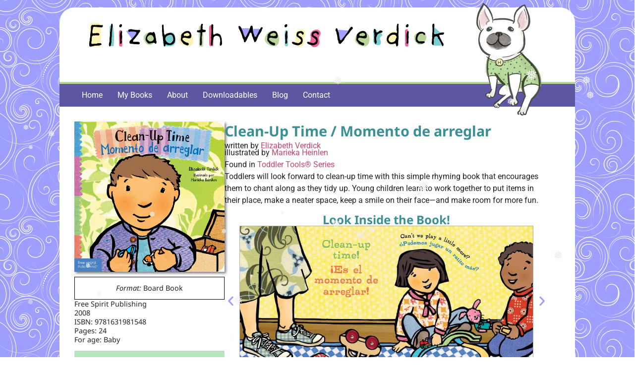

--- FILE ---
content_type: text/html; charset=UTF-8
request_url: https://www.elizabethverdick.com/books/clean-up-time-bilingual/
body_size: 158867
content:
<!doctype html>
<html lang="en-US" itemscope itemtype="https://schema.org/WebSite">
<head>
<meta charset="UTF-8">
<meta name="viewport" content="width=device-width, initial-scale=1">
<link rel="profile" href="https://gmpg.org/xfn/11">
<meta name='robots' content='index, follow, max-image-preview:large, max-snippet:-1, max-video-preview:-1' />
<!-- This site is optimized with the Yoast SEO plugin v26.8 - https://yoast.com/product/yoast-seo-wordpress/ -->
<title>Clean-Up Time / Momento de arreglar - Elizabeth Verdick</title>
<link rel="canonical" href="https://www.elizabethverdick.com/books/clean-up-time-bilingual/" />
<meta property="og:locale" content="en_US" />
<meta property="og:type" content="article" />
<meta property="og:title" content="Clean-Up Time / Momento de arreglar - Elizabeth Verdick" />
<meta property="og:description" content="Toddlers will look forward to clean-up time with this simple rhyming book that encourages them to chant along as they tidy up. Young children learn to work together to put items in their place, make a neater space, keep a smile on their face—and make room for more fun." />
<meta property="og:url" content="https://www.elizabethverdick.com/books/clean-up-time-bilingual/" />
<meta property="og:site_name" content="Elizabeth Verdick" />
<meta property="article:modified_time" content="2025-08-12T15:17:51+00:00" />
<meta property="og:image" content="https://www.elizabethverdick.com/wp-content/uploads/2025/04/bk_clean-up_bb_espanol_500.png" />
<meta property="og:image:width" content="500" />
<meta property="og:image:height" content="500" />
<meta property="og:image:type" content="image/png" />
<meta name="twitter:card" content="summary_large_image" />
<script type="application/ld+json" class="yoast-schema-graph">{"@context":"https://schema.org","@graph":[{"@type":["WebPage","ItemPage"],"@id":"https://www.elizabethverdick.com/books/clean-up-time-bilingual/","url":"https://www.elizabethverdick.com/books/clean-up-time-bilingual/","name":"Clean-Up Time / Momento de arreglar - Elizabeth Verdick","isPartOf":{"@id":"https://www.elizabethverdick.com/#website"},"primaryImageOfPage":{"@id":"https://www.elizabethverdick.com/books/clean-up-time-bilingual/#primaryimage"},"image":{"@id":"https://www.elizabethverdick.com/books/clean-up-time-bilingual/#primaryimage"},"thumbnailUrl":"https://www.elizabethverdick.com/wp-content/uploads/2025/04/bk_clean-up_bb_espanol_500.png","datePublished":"2017-05-15T00:00:00+00:00","dateModified":"2025-08-12T15:17:51+00:00","breadcrumb":{"@id":"https://www.elizabethverdick.com/books/clean-up-time-bilingual/#breadcrumb"},"inLanguage":"en-US","potentialAction":[{"@type":"ReadAction","target":["https://www.elizabethverdick.com/books/clean-up-time-bilingual/"]}]},{"@type":"ImageObject","inLanguage":"en-US","@id":"https://www.elizabethverdick.com/books/clean-up-time-bilingual/#primaryimage","url":"https://www.elizabethverdick.com/wp-content/uploads/2025/04/bk_clean-up_bb_espanol_500.png","contentUrl":"https://www.elizabethverdick.com/wp-content/uploads/2025/04/bk_clean-up_bb_espanol_500.png","width":500,"height":500},{"@type":"BreadcrumbList","@id":"https://www.elizabethverdick.com/books/clean-up-time-bilingual/#breadcrumb","itemListElement":[{"@type":"ListItem","position":1,"name":"Home","item":"https://www.elizabethverdick.com/"},{"@type":"ListItem","position":2,"name":"Books","item":"https://www.elizabethverdick.com/books/"},{"@type":"ListItem","position":3,"name":"Clean-Up Time / Momento de arreglar"}]},{"@type":"WebSite","@id":"https://www.elizabethverdick.com/#website","url":"https://www.elizabethverdick.com/","name":"Elizabeth Weiss Verdick","description":"I write books that root for kids and help them grow.","publisher":{"@id":"https://www.elizabethverdick.com/#/schema/person/2d821a2dbe18c417201b5cb0f7bd6ede"},"potentialAction":[{"@type":"SearchAction","target":{"@type":"EntryPoint","urlTemplate":"https://www.elizabethverdick.com/?s={search_term_string}"},"query-input":{"@type":"PropertyValueSpecification","valueRequired":true,"valueName":"search_term_string"}}],"inLanguage":"en-US"},{"@type":["Person","Organization"],"@id":"https://www.elizabethverdick.com/#/schema/person/2d821a2dbe18c417201b5cb0f7bd6ede","name":"Elizabeth Verdick","image":{"@type":"ImageObject","inLanguage":"en-US","@id":"https://www.elizabethverdick.com/#/schema/person/image/","url":"https://www.elizabethverdick.com/wp-content/uploads/2025/03/cropped-Elizabeth-Verdick-author-photo-600-pixel-wide.jpg","contentUrl":"https://www.elizabethverdick.com/wp-content/uploads/2025/03/cropped-Elizabeth-Verdick-author-photo-600-pixel-wide.jpg","width":512,"height":512,"caption":"Elizabeth Verdick"},"logo":{"@id":"https://www.elizabethverdick.com/#/schema/person/image/"},"sameAs":["https://elizabethverdick.com"]}]}</script>
<!-- / Yoast SEO plugin. -->
<link rel='dns-prefetch' href='//www.googletagmanager.com' />
<link rel="alternate" type="application/rss+xml" title="Elizabeth Verdick &raquo; Feed" href="https://www.elizabethverdick.com/feed/" />
<link rel="alternate" type="application/rss+xml" title="Elizabeth Verdick &raquo; Comments Feed" href="https://www.elizabethverdick.com/comments/feed/" />
<link rel="alternate" title="oEmbed (JSON)" type="application/json+oembed" href="https://www.elizabethverdick.com/wp-json/oembed/1.0/embed?url=https%3A%2F%2Fwww.elizabethverdick.com%2Fbooks%2Fclean-up-time-bilingual%2F" />
<link rel="alternate" title="oEmbed (XML)" type="text/xml+oembed" href="https://www.elizabethverdick.com/wp-json/oembed/1.0/embed?url=https%3A%2F%2Fwww.elizabethverdick.com%2Fbooks%2Fclean-up-time-bilingual%2F&#038;format=xml" />
<style id='wp-img-auto-sizes-contain-inline-css'>
img:is([sizes=auto i],[sizes^="auto," i]){contain-intrinsic-size:3000px 1500px}
/*# sourceURL=wp-img-auto-sizes-contain-inline-css */
</style>
<!-- <link rel='stylesheet' id='sdm-styles-css' href='https://www.elizabethverdick.com/wp-content/plugins/simple-download-monitor/css/sdm_wp_styles.css?ver=7ecdee978f1aea62febeed1582ff6558' media='all' /> -->
<!-- <link rel='stylesheet' id='wp-block-library-css' href='https://www.elizabethverdick.com/wp-includes/css/dist/block-library/style.min.css?ver=7ecdee978f1aea62febeed1582ff6558' media='all' /> -->
<link rel="stylesheet" type="text/css" href="//www.elizabethverdick.com/wp-content/cache/wpfc-minified/qj2wnlx4/2f6dw.css" media="all"/>
<style id='filebird-block-filebird-gallery-style-inline-css'>
ul.filebird-block-filebird-gallery{margin:auto!important;padding:0!important;width:100%}ul.filebird-block-filebird-gallery.layout-grid{display:grid;grid-gap:20px;align-items:stretch;grid-template-columns:repeat(var(--columns),1fr);justify-items:stretch}ul.filebird-block-filebird-gallery.layout-grid li img{border:1px solid #ccc;box-shadow:2px 2px 6px 0 rgba(0,0,0,.3);height:100%;max-width:100%;-o-object-fit:cover;object-fit:cover;width:100%}ul.filebird-block-filebird-gallery.layout-masonry{-moz-column-count:var(--columns);-moz-column-gap:var(--space);column-gap:var(--space);-moz-column-width:var(--min-width);columns:var(--min-width) var(--columns);display:block;overflow:auto}ul.filebird-block-filebird-gallery.layout-masonry li{margin-bottom:var(--space)}ul.filebird-block-filebird-gallery li{list-style:none}ul.filebird-block-filebird-gallery li figure{height:100%;margin:0;padding:0;position:relative;width:100%}ul.filebird-block-filebird-gallery li figure figcaption{background:linear-gradient(0deg,rgba(0,0,0,.7),rgba(0,0,0,.3) 70%,transparent);bottom:0;box-sizing:border-box;color:#fff;font-size:.8em;margin:0;max-height:100%;overflow:auto;padding:3em .77em .7em;position:absolute;text-align:center;width:100%;z-index:2}ul.filebird-block-filebird-gallery li figure figcaption a{color:inherit}
/*# sourceURL=https://www.elizabethverdick.com/wp-content/plugins/filebird/blocks/filebird-gallery/build/style-index.css */
</style>
<style id='global-styles-inline-css'>
:root{--wp--preset--aspect-ratio--square: 1;--wp--preset--aspect-ratio--4-3: 4/3;--wp--preset--aspect-ratio--3-4: 3/4;--wp--preset--aspect-ratio--3-2: 3/2;--wp--preset--aspect-ratio--2-3: 2/3;--wp--preset--aspect-ratio--16-9: 16/9;--wp--preset--aspect-ratio--9-16: 9/16;--wp--preset--color--black: #000000;--wp--preset--color--cyan-bluish-gray: #abb8c3;--wp--preset--color--white: #ffffff;--wp--preset--color--pale-pink: #f78da7;--wp--preset--color--vivid-red: #cf2e2e;--wp--preset--color--luminous-vivid-orange: #ff6900;--wp--preset--color--luminous-vivid-amber: #fcb900;--wp--preset--color--light-green-cyan: #7bdcb5;--wp--preset--color--vivid-green-cyan: #00d084;--wp--preset--color--pale-cyan-blue: #8ed1fc;--wp--preset--color--vivid-cyan-blue: #0693e3;--wp--preset--color--vivid-purple: #9b51e0;--wp--preset--gradient--vivid-cyan-blue-to-vivid-purple: linear-gradient(135deg,rgb(6,147,227) 0%,rgb(155,81,224) 100%);--wp--preset--gradient--light-green-cyan-to-vivid-green-cyan: linear-gradient(135deg,rgb(122,220,180) 0%,rgb(0,208,130) 100%);--wp--preset--gradient--luminous-vivid-amber-to-luminous-vivid-orange: linear-gradient(135deg,rgb(252,185,0) 0%,rgb(255,105,0) 100%);--wp--preset--gradient--luminous-vivid-orange-to-vivid-red: linear-gradient(135deg,rgb(255,105,0) 0%,rgb(207,46,46) 100%);--wp--preset--gradient--very-light-gray-to-cyan-bluish-gray: linear-gradient(135deg,rgb(238,238,238) 0%,rgb(169,184,195) 100%);--wp--preset--gradient--cool-to-warm-spectrum: linear-gradient(135deg,rgb(74,234,220) 0%,rgb(151,120,209) 20%,rgb(207,42,186) 40%,rgb(238,44,130) 60%,rgb(251,105,98) 80%,rgb(254,248,76) 100%);--wp--preset--gradient--blush-light-purple: linear-gradient(135deg,rgb(255,206,236) 0%,rgb(152,150,240) 100%);--wp--preset--gradient--blush-bordeaux: linear-gradient(135deg,rgb(254,205,165) 0%,rgb(254,45,45) 50%,rgb(107,0,62) 100%);--wp--preset--gradient--luminous-dusk: linear-gradient(135deg,rgb(255,203,112) 0%,rgb(199,81,192) 50%,rgb(65,88,208) 100%);--wp--preset--gradient--pale-ocean: linear-gradient(135deg,rgb(255,245,203) 0%,rgb(182,227,212) 50%,rgb(51,167,181) 100%);--wp--preset--gradient--electric-grass: linear-gradient(135deg,rgb(202,248,128) 0%,rgb(113,206,126) 100%);--wp--preset--gradient--midnight: linear-gradient(135deg,rgb(2,3,129) 0%,rgb(40,116,252) 100%);--wp--preset--font-size--small: 13px;--wp--preset--font-size--medium: 20px;--wp--preset--font-size--large: 36px;--wp--preset--font-size--x-large: 42px;--wp--preset--spacing--20: 0.44rem;--wp--preset--spacing--30: 0.67rem;--wp--preset--spacing--40: 1rem;--wp--preset--spacing--50: 1.5rem;--wp--preset--spacing--60: 2.25rem;--wp--preset--spacing--70: 3.38rem;--wp--preset--spacing--80: 5.06rem;--wp--preset--shadow--natural: 6px 6px 9px rgba(0, 0, 0, 0.2);--wp--preset--shadow--deep: 12px 12px 50px rgba(0, 0, 0, 0.4);--wp--preset--shadow--sharp: 6px 6px 0px rgba(0, 0, 0, 0.2);--wp--preset--shadow--outlined: 6px 6px 0px -3px rgb(255, 255, 255), 6px 6px rgb(0, 0, 0);--wp--preset--shadow--crisp: 6px 6px 0px rgb(0, 0, 0);}:root { --wp--style--global--content-size: 800px;--wp--style--global--wide-size: 1200px; }:where(body) { margin: 0; }.wp-site-blocks > .alignleft { float: left; margin-right: 2em; }.wp-site-blocks > .alignright { float: right; margin-left: 2em; }.wp-site-blocks > .aligncenter { justify-content: center; margin-left: auto; margin-right: auto; }:where(.wp-site-blocks) > * { margin-block-start: 24px; margin-block-end: 0; }:where(.wp-site-blocks) > :first-child { margin-block-start: 0; }:where(.wp-site-blocks) > :last-child { margin-block-end: 0; }:root { --wp--style--block-gap: 24px; }:root :where(.is-layout-flow) > :first-child{margin-block-start: 0;}:root :where(.is-layout-flow) > :last-child{margin-block-end: 0;}:root :where(.is-layout-flow) > *{margin-block-start: 24px;margin-block-end: 0;}:root :where(.is-layout-constrained) > :first-child{margin-block-start: 0;}:root :where(.is-layout-constrained) > :last-child{margin-block-end: 0;}:root :where(.is-layout-constrained) > *{margin-block-start: 24px;margin-block-end: 0;}:root :where(.is-layout-flex){gap: 24px;}:root :where(.is-layout-grid){gap: 24px;}.is-layout-flow > .alignleft{float: left;margin-inline-start: 0;margin-inline-end: 2em;}.is-layout-flow > .alignright{float: right;margin-inline-start: 2em;margin-inline-end: 0;}.is-layout-flow > .aligncenter{margin-left: auto !important;margin-right: auto !important;}.is-layout-constrained > .alignleft{float: left;margin-inline-start: 0;margin-inline-end: 2em;}.is-layout-constrained > .alignright{float: right;margin-inline-start: 2em;margin-inline-end: 0;}.is-layout-constrained > .aligncenter{margin-left: auto !important;margin-right: auto !important;}.is-layout-constrained > :where(:not(.alignleft):not(.alignright):not(.alignfull)){max-width: var(--wp--style--global--content-size);margin-left: auto !important;margin-right: auto !important;}.is-layout-constrained > .alignwide{max-width: var(--wp--style--global--wide-size);}body .is-layout-flex{display: flex;}.is-layout-flex{flex-wrap: wrap;align-items: center;}.is-layout-flex > :is(*, div){margin: 0;}body .is-layout-grid{display: grid;}.is-layout-grid > :is(*, div){margin: 0;}body{padding-top: 0px;padding-right: 0px;padding-bottom: 0px;padding-left: 0px;}a:where(:not(.wp-element-button)){text-decoration: underline;}:root :where(.wp-element-button, .wp-block-button__link){background-color: #32373c;border-width: 0;color: #fff;font-family: inherit;font-size: inherit;font-style: inherit;font-weight: inherit;letter-spacing: inherit;line-height: inherit;padding-top: calc(0.667em + 2px);padding-right: calc(1.333em + 2px);padding-bottom: calc(0.667em + 2px);padding-left: calc(1.333em + 2px);text-decoration: none;text-transform: inherit;}.has-black-color{color: var(--wp--preset--color--black) !important;}.has-cyan-bluish-gray-color{color: var(--wp--preset--color--cyan-bluish-gray) !important;}.has-white-color{color: var(--wp--preset--color--white) !important;}.has-pale-pink-color{color: var(--wp--preset--color--pale-pink) !important;}.has-vivid-red-color{color: var(--wp--preset--color--vivid-red) !important;}.has-luminous-vivid-orange-color{color: var(--wp--preset--color--luminous-vivid-orange) !important;}.has-luminous-vivid-amber-color{color: var(--wp--preset--color--luminous-vivid-amber) !important;}.has-light-green-cyan-color{color: var(--wp--preset--color--light-green-cyan) !important;}.has-vivid-green-cyan-color{color: var(--wp--preset--color--vivid-green-cyan) !important;}.has-pale-cyan-blue-color{color: var(--wp--preset--color--pale-cyan-blue) !important;}.has-vivid-cyan-blue-color{color: var(--wp--preset--color--vivid-cyan-blue) !important;}.has-vivid-purple-color{color: var(--wp--preset--color--vivid-purple) !important;}.has-black-background-color{background-color: var(--wp--preset--color--black) !important;}.has-cyan-bluish-gray-background-color{background-color: var(--wp--preset--color--cyan-bluish-gray) !important;}.has-white-background-color{background-color: var(--wp--preset--color--white) !important;}.has-pale-pink-background-color{background-color: var(--wp--preset--color--pale-pink) !important;}.has-vivid-red-background-color{background-color: var(--wp--preset--color--vivid-red) !important;}.has-luminous-vivid-orange-background-color{background-color: var(--wp--preset--color--luminous-vivid-orange) !important;}.has-luminous-vivid-amber-background-color{background-color: var(--wp--preset--color--luminous-vivid-amber) !important;}.has-light-green-cyan-background-color{background-color: var(--wp--preset--color--light-green-cyan) !important;}.has-vivid-green-cyan-background-color{background-color: var(--wp--preset--color--vivid-green-cyan) !important;}.has-pale-cyan-blue-background-color{background-color: var(--wp--preset--color--pale-cyan-blue) !important;}.has-vivid-cyan-blue-background-color{background-color: var(--wp--preset--color--vivid-cyan-blue) !important;}.has-vivid-purple-background-color{background-color: var(--wp--preset--color--vivid-purple) !important;}.has-black-border-color{border-color: var(--wp--preset--color--black) !important;}.has-cyan-bluish-gray-border-color{border-color: var(--wp--preset--color--cyan-bluish-gray) !important;}.has-white-border-color{border-color: var(--wp--preset--color--white) !important;}.has-pale-pink-border-color{border-color: var(--wp--preset--color--pale-pink) !important;}.has-vivid-red-border-color{border-color: var(--wp--preset--color--vivid-red) !important;}.has-luminous-vivid-orange-border-color{border-color: var(--wp--preset--color--luminous-vivid-orange) !important;}.has-luminous-vivid-amber-border-color{border-color: var(--wp--preset--color--luminous-vivid-amber) !important;}.has-light-green-cyan-border-color{border-color: var(--wp--preset--color--light-green-cyan) !important;}.has-vivid-green-cyan-border-color{border-color: var(--wp--preset--color--vivid-green-cyan) !important;}.has-pale-cyan-blue-border-color{border-color: var(--wp--preset--color--pale-cyan-blue) !important;}.has-vivid-cyan-blue-border-color{border-color: var(--wp--preset--color--vivid-cyan-blue) !important;}.has-vivid-purple-border-color{border-color: var(--wp--preset--color--vivid-purple) !important;}.has-vivid-cyan-blue-to-vivid-purple-gradient-background{background: var(--wp--preset--gradient--vivid-cyan-blue-to-vivid-purple) !important;}.has-light-green-cyan-to-vivid-green-cyan-gradient-background{background: var(--wp--preset--gradient--light-green-cyan-to-vivid-green-cyan) !important;}.has-luminous-vivid-amber-to-luminous-vivid-orange-gradient-background{background: var(--wp--preset--gradient--luminous-vivid-amber-to-luminous-vivid-orange) !important;}.has-luminous-vivid-orange-to-vivid-red-gradient-background{background: var(--wp--preset--gradient--luminous-vivid-orange-to-vivid-red) !important;}.has-very-light-gray-to-cyan-bluish-gray-gradient-background{background: var(--wp--preset--gradient--very-light-gray-to-cyan-bluish-gray) !important;}.has-cool-to-warm-spectrum-gradient-background{background: var(--wp--preset--gradient--cool-to-warm-spectrum) !important;}.has-blush-light-purple-gradient-background{background: var(--wp--preset--gradient--blush-light-purple) !important;}.has-blush-bordeaux-gradient-background{background: var(--wp--preset--gradient--blush-bordeaux) !important;}.has-luminous-dusk-gradient-background{background: var(--wp--preset--gradient--luminous-dusk) !important;}.has-pale-ocean-gradient-background{background: var(--wp--preset--gradient--pale-ocean) !important;}.has-electric-grass-gradient-background{background: var(--wp--preset--gradient--electric-grass) !important;}.has-midnight-gradient-background{background: var(--wp--preset--gradient--midnight) !important;}.has-small-font-size{font-size: var(--wp--preset--font-size--small) !important;}.has-medium-font-size{font-size: var(--wp--preset--font-size--medium) !important;}.has-large-font-size{font-size: var(--wp--preset--font-size--large) !important;}.has-x-large-font-size{font-size: var(--wp--preset--font-size--x-large) !important;}
:root :where(.wp-block-pullquote){font-size: 1.5em;line-height: 1.6;}
/*# sourceURL=global-styles-inline-css */
</style>
<!-- <link rel='stylesheet' id='wp-snow-effect-css' href='https://www.elizabethverdick.com/wp-content/plugins/wp-snow-effect/public/css/wp-snow-effect-public.css?ver=1.0.0' media='all' /> -->
<!-- <link rel='stylesheet' id='hello-elementor-css' href='https://www.elizabethverdick.com/wp-content/themes/hello-elementor/assets/css/reset.css?ver=1761244992' media='all' /> -->
<!-- <link rel='stylesheet' id='hello-elementor-theme-style-css' href='https://www.elizabethverdick.com/wp-content/themes/hello-elementor/assets/css/theme.css?ver=1761244992' media='all' /> -->
<!-- <link rel='stylesheet' id='hello-elementor-header-footer-css' href='https://www.elizabethverdick.com/wp-content/themes/hello-elementor/assets/css/header-footer.css?ver=1761244992' media='all' /> -->
<!-- <link rel='stylesheet' id='elementor-frontend-css' href='https://www.elizabethverdick.com/wp-content/plugins/elementor/assets/css/frontend.min.css?ver=3.34.2' media='all' /> -->
<link rel="stylesheet" type="text/css" href="//www.elizabethverdick.com/wp-content/cache/wpfc-minified/edk3whi8/2f6dw.css" media="all"/>
<style id='elementor-frontend-inline-css'>
.elementor-kit-3915{--e-global-color-primary:#6EC1E4;--e-global-color-secondary:#54595F;--e-global-color-text:#7A7A7A;--e-global-color-accent:#61CE70;--e-global-color-3a414291:#4054B2;--e-global-color-681fb87b:#23A455;--e-global-color-1840566b:#000;--e-global-color-25c8f6dd:#FFF;--e-global-color-f399b9e:#EAECF7;--e-global-color-5dc5187:#C7F0F4;--e-global-color-718f2ed:#FFDADA;--e-global-color-cd7e03d:#FFFEB3;--e-global-color-6e47b1f:#D5FFAD;--e-global-color-2fa79a7:#FFCE8E;--e-global-color-c79dd9e:#3B9094;--e-global-color-bb6a4fb:#C74671;--e-global-color-9383c26:#9E9EFE;--e-global-color-e4e6a2f:#4B999D;--e-global-color-85223b0:#CBCBFF;--e-global-color-1c0c5a2:#B7D598;--e-global-typography-primary-font-family:"Roboto";--e-global-typography-primary-font-weight:600;--e-global-typography-secondary-font-family:"Roboto Slab";--e-global-typography-secondary-font-weight:400;--e-global-typography-text-font-family:"Roboto";--e-global-typography-text-font-weight:400;--e-global-typography-accent-font-family:"Roboto";--e-global-typography-accent-font-weight:500;background-image:url("https://www.elizabethverdick.com/wp-content/uploads/2019/08/bkg_swirly-purple.png");color:#222222;background-repeat:repeat;background-size:auto;}.elementor-kit-3915 e-page-transition{background-color:#FFBC7D;}.elementor-kit-3915 p{margin-block-end:0.75em;}.elementor-kit-3915 a{color:var( --e-global-color-bb6a4fb );}.elementor-kit-3915 a:hover{color:#5AABB3;}.elementor-kit-3915 h1{color:#3B9094;font-family:"Noto Sans", "Open Sans", Verdana, sans-serif;font-size:1.8em;font-weight:bold;}.elementor-kit-3915 h2{color:#3B9094;font-family:"Noto Sans", "Open Sans", Verdana, sans-serif;font-size:1.3em;font-weight:bold;}.elementor-kit-3915 h3{font-size:1.1em;font-weight:normal;}.elementor-section.elementor-section-boxed > .elementor-container{max-width:1040px;}.e-con{--container-max-width:1040px;--container-default-padding-top:0px;--container-default-padding-right:0px;--container-default-padding-bottom:0px;--container-default-padding-left:0px;}.elementor-widget:not(:last-child){margin-block-end:20px;}.elementor-element{--widgets-spacing:20px 20px;--widgets-spacing-row:20px;--widgets-spacing-column:20px;}{}h1.entry-title{display:var(--page-title-display);}@media(max-width:1024px){.elementor-section.elementor-section-boxed > .elementor-container{max-width:1024px;}.e-con{--container-max-width:1024px;}}@media(max-width:767px){.elementor-section.elementor-section-boxed > .elementor-container{max-width:767px;}.e-con{--container-max-width:767px;}}/* Start custom CSS */p:last-child {margin-bottom:0;}/* End custom CSS */
.elementor-4030 .elementor-element.elementor-element-70cb224{--display:flex;--flex-direction:column;--container-widget-width:100%;--container-widget-height:initial;--container-widget-flex-grow:0;--container-widget-align-self:initial;--flex-wrap-mobile:wrap;--gap:0px 0px;--row-gap:0px;--column-gap:0px;--margin-top:15px;--margin-bottom:0px;--margin-left:0px;--margin-right:0px;--padding-top:0px;--padding-bottom:0px;--padding-left:0px;--padding-right:0px;}.elementor-4030 .elementor-element.elementor-element-81f4f9c{--display:flex;--min-height:150px;--flex-direction:row;--container-widget-width:initial;--container-widget-height:100%;--container-widget-flex-grow:1;--container-widget-align-self:stretch;--flex-wrap-mobile:wrap;--gap:5px 5px;--row-gap:5px;--column-gap:5px;--border-radius:30px 30px 0px 0px;--padding-top:10px;--padding-bottom:10px;--padding-left:10px;--padding-right:10px;}.elementor-4030 .elementor-element.elementor-element-81f4f9c:not(.elementor-motion-effects-element-type-background), .elementor-4030 .elementor-element.elementor-element-81f4f9c > .elementor-motion-effects-container > .elementor-motion-effects-layer{background-color:#FFFFFF;}.elementor-4030 .elementor-element.elementor-element-f02191a{--display:flex;--justify-content:center;--align-items:flex-end;--container-widget-width:calc( ( 1 - var( --container-widget-flex-grow ) ) * 100% );--padding-top:20px;--padding-bottom:20px;--padding-left:50px;--padding-right:50px;}.elementor-4030 .elementor-element.elementor-element-f02191a.e-con{--flex-grow:0;--flex-shrink:0;}.elementor-4030 .elementor-element.elementor-element-647581d{--display:flex;}.elementor-4030 .elementor-element.elementor-element-5bb5a45{width:auto;max-width:auto;top:-19px;}body:not(.rtl) .elementor-4030 .elementor-element.elementor-element-5bb5a45{right:58px;}body.rtl .elementor-4030 .elementor-element.elementor-element-5bb5a45{left:58px;}.elementor-4030 .elementor-element.elementor-element-42faea1{--display:flex;--justify-content:center;border-style:solid;--border-style:solid;border-width:4px 0px 0px 0px;--border-top-width:4px;--border-right-width:0px;--border-bottom-width:0px;--border-left-width:0px;border-color:#badb9d;--border-color:#badb9d;--margin-top:0px;--margin-bottom:0px;--margin-left:0px;--margin-right:0px;--padding-top:0px;--padding-bottom:0px;--padding-left:30px;--padding-right:0px;}.elementor-4030 .elementor-element.elementor-element-42faea1:not(.elementor-motion-effects-element-type-background), .elementor-4030 .elementor-element.elementor-element-42faea1 > .elementor-motion-effects-container > .elementor-motion-effects-layer{background-color:#5c57a0;}.elementor-4030 .elementor-element.elementor-element-ad96af7 > .elementor-widget-container{margin:0px 0px 0px 0px;padding:0px 0px 0px 0px;}.elementor-4030 .elementor-element.elementor-element-ad96af7 .elementor-nav-menu .elementor-item{line-height:1.3em;}.elementor-4030 .elementor-element.elementor-element-ad96af7 .elementor-nav-menu--main .elementor-item{color:#ffffff;fill:#ffffff;padding-left:15px;padding-right:15px;}.elementor-4030 .elementor-element.elementor-element-ad96af7 .elementor-nav-menu--main .elementor-item:hover,
.elementor-4030 .elementor-element.elementor-element-ad96af7 .elementor-nav-menu--main .elementor-item.elementor-item-active,
.elementor-4030 .elementor-element.elementor-element-ad96af7 .elementor-nav-menu--main .elementor-item.highlighted,
.elementor-4030 .elementor-element.elementor-element-ad96af7 .elementor-nav-menu--main .elementor-item:focus{color:#BADB9D;fill:#BADB9D;}.elementor-4030 .elementor-element.elementor-element-ad96af7 .elementor-nav-menu--dropdown a, .elementor-4030 .elementor-element.elementor-element-ad96af7 .elementor-menu-toggle{color:#ffffff;fill:#ffffff;}.elementor-4030 .elementor-element.elementor-element-ad96af7 .elementor-nav-menu--dropdown{background-color:#5c57a0;}.elementor-4030 .elementor-element.elementor-element-ad96af7 .elementor-nav-menu--dropdown a:hover,
.elementor-4030 .elementor-element.elementor-element-ad96af7 .elementor-nav-menu--dropdown a:focus,
.elementor-4030 .elementor-element.elementor-element-ad96af7 .elementor-nav-menu--dropdown a.elementor-item-active,
.elementor-4030 .elementor-element.elementor-element-ad96af7 .elementor-nav-menu--dropdown a.highlighted,
.elementor-4030 .elementor-element.elementor-element-ad96af7 .elementor-menu-toggle:hover,
.elementor-4030 .elementor-element.elementor-element-ad96af7 .elementor-menu-toggle:focus{color:#5c57a0;}.elementor-4030 .elementor-element.elementor-element-ad96af7 .elementor-nav-menu--dropdown a:hover,
.elementor-4030 .elementor-element.elementor-element-ad96af7 .elementor-nav-menu--dropdown a:focus,
.elementor-4030 .elementor-element.elementor-element-ad96af7 .elementor-nav-menu--dropdown a.elementor-item-active,
.elementor-4030 .elementor-element.elementor-element-ad96af7 .elementor-nav-menu--dropdown a.highlighted{background-color:#9ecefe;}.elementor-4030 .elementor-element.elementor-element-ad96af7 .elementor-nav-menu--dropdown a{padding-left:7px;padding-right:7px;padding-top:6px;padding-bottom:6px;}.elementor-4030 .elementor-element.elementor-element-ad96af7 div.elementor-menu-toggle{color:#FFFFFF;}.elementor-4030 .elementor-element.elementor-element-ad96af7 div.elementor-menu-toggle svg{fill:#FFFFFF;}.elementor-4030 .elementor-element.elementor-element-ad96af7 div.elementor-menu-toggle:hover, .elementor-4030 .elementor-element.elementor-element-ad96af7 div.elementor-menu-toggle:focus{color:#BADB9D;}.elementor-4030 .elementor-element.elementor-element-ad96af7 div.elementor-menu-toggle:hover svg, .elementor-4030 .elementor-element.elementor-element-ad96af7 div.elementor-menu-toggle:focus svg{fill:#BADB9D;}.elementor-theme-builder-content-area{height:400px;}.elementor-location-header:before, .elementor-location-footer:before{content:"";display:table;clear:both;}@media(max-width:1024px){.elementor-4030 .elementor-element.elementor-element-81f4f9c{--gap:0px 0px;--row-gap:0px;--column-gap:0px;}.elementor-4030 .elementor-element.elementor-element-f02191a{--align-items:flex-end;--container-widget-width:calc( ( 1 - var( --container-widget-flex-grow ) ) * 100% );--padding-top:20px;--padding-bottom:20px;--padding-left:20px;--padding-right:20px;}body:not(.rtl) .elementor-4030 .elementor-element.elementor-element-5bb5a45{right:28px;}body.rtl .elementor-4030 .elementor-element.elementor-element-5bb5a45{left:28px;}.elementor-4030 .elementor-element.elementor-element-5bb5a45 img{width:100px;}.elementor-4030 .elementor-element.elementor-element-ad96af7 .elementor-nav-menu .elementor-item{font-size:0.85em;}}@media(max-width:767px){.elementor-4030 .elementor-element.elementor-element-70cb224{--margin-top:0px;--margin-bottom:0px;--margin-left:0px;--margin-right:0px;}.elementor-4030 .elementor-element.elementor-element-81f4f9c{--min-height:73px;--gap:0px 0px;--row-gap:0px;--column-gap:0px;--flex-wrap:nowrap;}.elementor-4030 .elementor-element.elementor-element-f02191a{--width:79%;--padding-top:5px;--padding-bottom:5px;--padding-left:10px;--padding-right:10px;}.elementor-4030 .elementor-element.elementor-element-5bb5a45 > .elementor-widget-container{margin:0px 0px 0px 0px;padding:0px 0px 0px 0px;}body:not(.rtl) .elementor-4030 .elementor-element.elementor-element-5bb5a45{right:16px;}body.rtl .elementor-4030 .elementor-element.elementor-element-5bb5a45{left:16px;}.elementor-4030 .elementor-element.elementor-element-5bb5a45{top:-7px;}.elementor-4030 .elementor-element.elementor-element-42faea1{--margin-top:0px;--margin-bottom:0px;--margin-left:0px;--margin-right:0px;--padding-top:0px;--padding-bottom:0px;--padding-left:0px;--padding-right:0px;}.elementor-4030 .elementor-element.elementor-element-ad96af7{width:100%;max-width:100%;}}@media(min-width:768px){.elementor-4030 .elementor-element.elementor-element-f02191a{--width:80%;}.elementor-4030 .elementor-element.elementor-element-647581d{--width:25%;}}@media(max-width:1024px) and (min-width:768px){.elementor-4030 .elementor-element.elementor-element-f02191a{--width:589.067px;}}
.elementor-4028 .elementor-element.elementor-element-4ef1c52{--display:flex;--flex-direction:column;--container-widget-width:100%;--container-widget-height:initial;--container-widget-flex-grow:0;--container-widget-align-self:initial;--flex-wrap-mobile:wrap;--gap:0px 0px;--row-gap:0px;--column-gap:0px;}.elementor-4028 .elementor-element.elementor-element-6a9dd3f{--display:flex;--flex-direction:row;--container-widget-width:calc( ( 1 - var( --container-widget-flex-grow ) ) * 100% );--container-widget-height:100%;--container-widget-flex-grow:1;--container-widget-align-self:stretch;--flex-wrap-mobile:wrap;--justify-content:center;--align-items:center;--border-radius:0px 0px 20px 20px;--padding-top:15px;--padding-bottom:20px;--padding-left:0px;--padding-right:0px;}.elementor-4028 .elementor-element.elementor-element-6a9dd3f:not(.elementor-motion-effects-element-type-background), .elementor-4028 .elementor-element.elementor-element-6a9dd3f > .elementor-motion-effects-container > .elementor-motion-effects-layer{background-color:transparent;background-image:linear-gradient(140deg, #B9DC9C 15%, #5C57A0 82%);}.elementor-4028 .elementor-element.elementor-element-bef5068{--display:flex;--flex-direction:row;--container-widget-width:calc( ( 1 - var( --container-widget-flex-grow ) ) * 100% );--container-widget-height:100%;--container-widget-flex-grow:1;--container-widget-align-self:stretch;--flex-wrap-mobile:wrap;--justify-content:flex-end;--align-items:center;}.elementor-4028 .elementor-element.elementor-element-637c20e{width:auto;max-width:auto;text-align:end;}.elementor-4028 .elementor-element.elementor-element-637c20e img{max-width:107px;}.elementor-4028 .elementor-element.elementor-element-e3b27d9{--display:flex;--justify-content:center;--align-items:center;--container-widget-width:calc( ( 1 - var( --container-widget-flex-grow ) ) * 100% );--gap:0px 0px;--row-gap:0px;--column-gap:0px;}.elementor-4028 .elementor-element.elementor-element-e3b27d9.e-con{--flex-grow:0;--flex-shrink:0;}.elementor-4028 .elementor-element.elementor-element-0fbbe8e > .elementor-widget-container{margin:0px 0px 0px 0px;padding:0px 0px 0px 0px;}.elementor-4028 .elementor-element.elementor-element-0fbbe8e{text-align:center;}.elementor-4028 .elementor-element.elementor-element-0fbbe8e .elementor-heading-title{font-family:"Cherry Cream Soda", "Open Sans", Verdana, sans-serif;font-size:1.3em;line-height:1.2em;letter-spacing:0.5px;color:#ffffff;}.elementor-4028 .elementor-element.elementor-element-476d7b5 > .elementor-widget-container{margin:8px 0px 0px 0px;}.elementor-4028 .elementor-element.elementor-element-476d7b5{text-align:center;font-size:16px;color:#ffffff;}.elementor-4028 .elementor-element.elementor-element-ae8d308{--display:flex;--justify-content:center;--align-items:flex-start;--container-widget-width:calc( ( 1 - var( --container-widget-flex-grow ) ) * 100% );}.elementor-4028 .elementor-element.elementor-element-d51f84b .elementor-button{background-color:#FFCE8E;fill:var( --e-global-color-1840566b );color:var( --e-global-color-1840566b );border-radius:20px 20px 20px 20px;}.elementor-4028 .elementor-element.elementor-element-d51f84b .elementor-button:hover, .elementor-4028 .elementor-element.elementor-element-d51f84b .elementor-button:focus{background-color:#FFA631;}.elementor-4028 .elementor-element.elementor-element-d51f84b{z-index:300;}.elementor-4028 .elementor-element.elementor-element-70d46ba{--display:flex;--flex-direction:row;--container-widget-width:calc( ( 1 - var( --container-widget-flex-grow ) ) * 100% );--container-widget-height:100%;--container-widget-flex-grow:1;--container-widget-align-self:stretch;--flex-wrap-mobile:wrap;--align-items:stretch;--gap:10px 10px;--row-gap:10px;--column-gap:10px;--margin-top:0px;--margin-bottom:0px;--margin-left:0px;--margin-right:0px;--padding-top:0px;--padding-bottom:0px;--padding-left:0px;--padding-right:0px;}.elementor-4028 .elementor-element.elementor-element-d3a8509{--display:flex;--margin-top:0px;--margin-bottom:0px;--margin-left:0px;--margin-right:0px;--padding-top:0px;--padding-bottom:0px;--padding-left:0px;--padding-right:0px;}.elementor-4028 .elementor-element.elementor-element-34d940e > .elementor-widget-container{padding:6px 0px 0px 0px;}.elementor-4028 .elementor-element.elementor-element-34d940e{text-align:center;font-size:0.8em;font-weight:bold;letter-spacing:0.1px;color:#3c387f;}.elementor-theme-builder-content-area{height:400px;}.elementor-location-header:before, .elementor-location-footer:before{content:"";display:table;clear:both;}@media(max-width:1024px){.elementor-4028 .elementor-element.elementor-element-637c20e img{width:100%;}.elementor-4028 .elementor-element.elementor-element-0fbbe8e .elementor-heading-title{font-size:16px;}.elementor-4028 .elementor-element.elementor-element-476d7b5{font-size:13px;}}@media(max-width:767px){.elementor-4028 .elementor-element.elementor-element-6a9dd3f{--gap:10px 10px;--row-gap:10px;--column-gap:10px;}.elementor-4028 .elementor-element.elementor-element-637c20e img{width:0%;}.elementor-4028 .elementor-element.elementor-element-0fbbe8e > .elementor-widget-container{margin:0px 0px 0px 0px;padding:0px 0px 0px 0px;}.elementor-4028 .elementor-element.elementor-element-0fbbe8e .elementor-heading-title{letter-spacing:1.2px;}.elementor-4028 .elementor-element.elementor-element-ae8d308{--align-items:center;--container-widget-width:calc( ( 1 - var( --container-widget-flex-grow ) ) * 100% );--padding-top:0px;--padding-bottom:10px;--padding-left:0px;--padding-right:0px;}}@media(min-width:768px){.elementor-4028 .elementor-element.elementor-element-4ef1c52{--content-width:1040px;}.elementor-4028 .elementor-element.elementor-element-bef5068{--width:30%;}.elementor-4028 .elementor-element.elementor-element-e3b27d9{--width:38%;}.elementor-4028 .elementor-element.elementor-element-ae8d308{--width:31%;}}@media(max-width:1024px) and (min-width:768px){.elementor-4028 .elementor-element.elementor-element-bef5068{--width:39%;}}/* Start custom CSS for image, class: .elementor-element-637c20e */.elementor-4028 .elementor-element.elementor-element-637c20e img:hover {
animation: wiggle 0.25s ease-in-out infinite;
}
@keyframes wiggle {
0% { transform: rotateZ(-5deg); }
50% { transform: rotateZ(5deg); }
100% { transform: rotateZ(-5deg); }
}/* End custom CSS */
/* Start custom CSS for text-editor, class: .elementor-element-34d940e */.elementor-4028 .elementor-element.elementor-element-34d940e {
text-shadow: 0 0 12px #fff;
}/* End custom CSS */
.elementor-978 .elementor-element.elementor-element-2c41985{--display:flex;--flex-direction:column;--container-widget-width:100%;--container-widget-height:initial;--container-widget-flex-grow:0;--container-widget-align-self:initial;--flex-wrap-mobile:wrap;--gap:0px 0px;--row-gap:0px;--column-gap:0px;--margin-top:0px;--margin-bottom:0px;--margin-left:0px;--margin-right:0px;--padding-top:0px;--padding-bottom:0px;--padding-left:0px;--padding-right:0px;}.elementor-978 .elementor-element.elementor-element-2c41985.e-con{--flex-grow:0;--flex-shrink:0;}.elementor-978 .elementor-element.elementor-element-d9312b5{--display:flex;--flex-direction:row;--container-widget-width:initial;--container-widget-height:100%;--container-widget-flex-grow:1;--container-widget-align-self:stretch;--flex-wrap-mobile:wrap;--gap:30px 30px;--row-gap:30px;--column-gap:30px;--margin-top:0px;--margin-bottom:0px;--margin-left:0px;--margin-right:0px;--padding-top:30px;--padding-bottom:10px;--padding-left:30px;--padding-right:30px;}.elementor-978 .elementor-element.elementor-element-d9312b5:not(.elementor-motion-effects-element-type-background), .elementor-978 .elementor-element.elementor-element-d9312b5 > .elementor-motion-effects-container > .elementor-motion-effects-layer{background-color:#FFFFFF;}.elementor-978 .elementor-element.elementor-element-585b456{--display:flex;--flex-direction:column;--container-widget-width:calc( ( 1 - var( --container-widget-flex-grow ) ) * 100% );--container-widget-height:initial;--container-widget-flex-grow:0;--container-widget-align-self:initial;--flex-wrap-mobile:wrap;--align-items:flex-start;--gap:10px 10px;--row-gap:10px;--column-gap:10px;--margin-top:0px;--margin-bottom:0px;--margin-left:0px;--margin-right:0px;--padding-top:0px;--padding-bottom:58px;--padding-left:0px;--padding-right:0px;}.elementor-978 .elementor-element.elementor-element-585b456.e-con{--flex-grow:0;--flex-shrink:0;}.elementor-978 .elementor-element.elementor-element-b877619 > .elementor-widget-container{margin:0px 0px 10px 0px;}.elementor-978 .elementor-element.elementor-element-b877619 img{box-shadow:3px 3px 5px 0px rgba(0,0,0,0.5);}.elementor-978 .elementor-element.elementor-element-c2d4119{--display:flex;--gap:0px 0px;--row-gap:0px;--column-gap:0px;border-style:solid;--border-style:solid;border-width:1px 1px 1px 1px;--border-top-width:1px;--border-right-width:1px;--border-bottom-width:1px;--border-left-width:1px;border-color:#000000;--border-color:#000000;--padding-top:10px;--padding-bottom:10px;--padding-left:10px;--padding-right:10px;}.elementor-978 .elementor-element.elementor-element-11c746b{width:100%;max-width:100%;}.elementor-978 .elementor-element.elementor-element-11c746b > .elementor-widget-container{margin:0px 0px 0px 0px;padding:0px 0px 0px 0px;border-style:none;border-radius:0px 0px 0px 0px;}.elementor-978 .elementor-element.elementor-element-11c746b .jet-listing-dynamic-terms{text-align:center;}.elementor-978 .elementor-element.elementor-element-11c746b .jet-listing-dynamic-terms__link{font-family:"Noto Sans", "Open Sans", Verdana, sans-serif;font-size:0.9em;}.elementor-978 .elementor-element.elementor-element-11c746b .jet-listing-dynamic-terms__prefix{font-family:"Noto Sans", "Open Sans", Verdana, sans-serif;font-size:0.9em;font-style:italic;line-height:1.3em;}.elementor-978 .elementor-element.elementor-element-11c746b .jet-listing-dynamic-terms__suffix{font-family:"Noto Sans", "Open Sans", Verdana, sans-serif;font-size:0.9em;}.elementor-978 .elementor-element.elementor-element-0096b54{--display:flex;--flex-direction:column;--container-widget-width:100%;--container-widget-height:initial;--container-widget-flex-grow:0;--container-widget-align-self:initial;--flex-wrap-mobile:wrap;--justify-content:flex-start;--gap:5px 5px;--row-gap:5px;--column-gap:5px;--margin-top:0px;--margin-bottom:0px;--margin-left:0px;--margin-right:0px;--padding-top:0px;--padding-bottom:0px;--padding-left:0px;--padding-right:0px;}.elementor-978 .elementor-element.elementor-element-efa59a5 .elementor-heading-title{font-family:"Noto Sans", "Open Sans", Verdana, sans-serif;font-size:0.9em;line-height:1.3em;}.elementor-978 .elementor-element.elementor-element-efa59a5 .elementor-heading-title a:hover, .elementor-978 .elementor-element.elementor-element-efa59a5 .elementor-heading-title a:focus{color:var( --e-global-color-681fb87b );}.elementor-978 .elementor-element.elementor-element-aec3db7 .elementor-heading-title{font-family:"Noto Sans", "Open Sans", Verdana, sans-serif;font-size:0.9em;line-height:1.3em;}.elementor-978 .elementor-element.elementor-element-aec3db7 .elementor-heading-title a:hover, .elementor-978 .elementor-element.elementor-element-aec3db7 .elementor-heading-title a:focus{color:var( --e-global-color-681fb87b );}.elementor-978 .elementor-element.elementor-element-33b70a6 .elementor-heading-title{font-family:"Noto Sans", "Open Sans", Verdana, sans-serif;font-size:0.9em;line-height:1.3em;}.elementor-978 .elementor-element.elementor-element-33b70a6 .elementor-heading-title a:hover, .elementor-978 .elementor-element.elementor-element-33b70a6 .elementor-heading-title a:focus{color:var( --e-global-color-681fb87b );}.elementor-978 .elementor-element.elementor-element-ba6986c > .elementor-widget-container{margin:0px 0px 0px 0px;padding:0px 0px 0px 0px;}.elementor-978 .elementor-element.elementor-element-ba6986c .elementor-heading-title{font-family:"Noto Sans", "Open Sans", Verdana, sans-serif;font-size:0.9em;line-height:1.3em;}.elementor-978 .elementor-element.elementor-element-ba6986c .elementor-heading-title a:hover, .elementor-978 .elementor-element.elementor-element-ba6986c .elementor-heading-title a:focus{color:var( --e-global-color-681fb87b );}.elementor-978 .elementor-element.elementor-element-b83bede > .elementor-widget-container{margin:-3px 0px 0px 0px;padding:0px 0px 0px 0px;}.elementor-978 .elementor-element.elementor-element-b83bede .jet-listing-dynamic-terms{text-align:left;}.elementor-978 .elementor-element.elementor-element-b83bede .jet-listing-dynamic-terms__link{font-family:"Noto Sans", "Open Sans", Verdana, sans-serif;font-size:0.9em;}.elementor-978 .elementor-element.elementor-element-b83bede .jet-listing-dynamic-terms__delimiter{font-size:0.9em;}.elementor-978 .elementor-element.elementor-element-b83bede .jet-listing-dynamic-terms__prefix{font-family:"Noto Sans", "Open Sans", Verdana, sans-serif;font-size:0.9em;line-height:1.3em;}.elementor-978 .elementor-element.elementor-element-b83bede .jet-listing-dynamic-terms__suffix{font-family:"Noto Sans", "Open Sans", Verdana, sans-serif;font-size:0.9em;line-height:1.3em;}.elementor-978 .elementor-element.elementor-element-fcc1848{--display:flex;--margin-top:0px;--margin-bottom:0px;--margin-left:0px;--margin-right:0px;--padding-top:0px;--padding-bottom:0px;--padding-left:0px;--padding-right:0px;}.elementor-978 .elementor-element.elementor-element-8ba5cab{--display:flex;--margin-top:0px;--margin-bottom:0px;--margin-left:0px;--margin-right:0px;--padding-top:10px;--padding-bottom:10px;--padding-left:0px;--padding-right:0px;}.elementor-978 .elementor-element.elementor-element-2efd895 > .elementor-widget-container{background-color:#EAFFED;margin:-10px 0px 0px 0px;padding:8px 0px 8px 0px;border-style:none;}.elementor-978 .elementor-element.elementor-element-2efd895 .jet-listing-dynamic-repeater__items{flex-direction:column;justify-content:center;}.elementor-978 .elementor-element.elementor-element-2efd895 .jet-listing-dynamic-repeater__item > *{justify-content:center;line-height:1.8em;}.elementor-978 .elementor-element.elementor-element-8439834{--n-accordion-title-font-size:1.1em;top:0px;z-index:300;--n-accordion-title-justify-content:center;--n-accordion-title-flex-grow:initial;--n-accordion-title-icon-order:initial;--n-accordion-item-title-space-between:0px;--n-accordion-item-title-distance-from-content:0px;--n-accordion-icon-size:15px;}.elementor-978 .elementor-element.elementor-element-8439834 > .elementor-widget-container > .e-n-accordion > .e-n-accordion-item > .e-n-accordion-item-title{background-color:#B7E6BD;}.elementor-978 .elementor-element.elementor-element-8439834 > .elementor-widget-container{margin:10px 0px 0px 0px;padding:0px 0px 0px 0px;}body:not(.rtl) .elementor-978 .elementor-element.elementor-element-8439834{left:0px;}body.rtl .elementor-978 .elementor-element.elementor-element-8439834{right:0px;}:where( .elementor-978 .elementor-element.elementor-element-8439834 > .elementor-widget-container > .e-n-accordion > .e-n-accordion-item > .e-n-accordion-item-title > .e-n-accordion-item-title-header ) > .e-n-accordion-item-title-text{font-family:"Solway", "Open Sans", Verdana, sans-serif;font-weight:500;}:where( .elementor-978 .elementor-element.elementor-element-8439834 > .elementor-widget-container > .e-n-accordion > .e-n-accordion-item ) > .e-con{border-style:none;}.elementor-978 .elementor-element.elementor-element-5205cdd{--display:flex;--flex-direction:column;--container-widget-width:100%;--container-widget-height:initial;--container-widget-flex-grow:0;--container-widget-align-self:initial;--flex-wrap-mobile:wrap;--gap:10px 10px;--row-gap:10px;--column-gap:10px;--margin-top:0px;--margin-bottom:0px;--margin-left:0px;--margin-right:0px;--padding-top:0px;--padding-bottom:0px;--padding-left:0px;--padding-right:0px;}.elementor-978 .elementor-element.elementor-element-5205cdd.e-con{--flex-grow:0;--flex-shrink:0;}.elementor-978 .elementor-element.elementor-element-a75dac6 > .elementor-widget-container{margin:0px 0px 0px 0px;padding:0px 0px 0px 0px;}.elementor-978 .elementor-element.elementor-element-a75dac6 .elementor-heading-title{line-height:1.3em;}.elementor-978 .elementor-element.elementor-element-567ed74{--display:flex;--gap:10px 10px;--row-gap:10px;--column-gap:10px;}.elementor-978 .elementor-element.elementor-element-fd49179{--display:flex;--flex-direction:row;--container-widget-width:initial;--container-widget-height:100%;--container-widget-flex-grow:1;--container-widget-align-self:stretch;--flex-wrap-mobile:wrap;--gap:4px 4px;--row-gap:4px;--column-gap:4px;--margin-top:0px;--margin-bottom:0px;--margin-left:0px;--margin-right:0px;--padding-top:0px;--padding-bottom:0px;--padding-left:0px;--padding-right:0px;}.elementor-978 .elementor-element.elementor-element-3f067c4 .jet-listing-dynamic-repeater__items{flex-direction:flex-start;justify-content:flex-start;}.elementor-978 .elementor-element.elementor-element-3f067c4 .jet-listing-dynamic-repeater__item > *{justify-content:flex-start;}.elementor-978 .elementor-element.elementor-element-b753b37{--display:flex;--flex-direction:row;--container-widget-width:initial;--container-widget-height:100%;--container-widget-flex-grow:1;--container-widget-align-self:stretch;--flex-wrap-mobile:wrap;--justify-content:flex-start;--gap:0px 0px;--row-gap:0px;--column-gap:0px;--margin-top:-10px;--margin-bottom:0px;--margin-left:0px;--margin-right:0px;--padding-top:0px;--padding-bottom:0px;--padding-left:0px;--padding-right:0px;}.elementor-978 .elementor-element.elementor-element-46f48fe > .elementor-widget-container{margin:0px 4px 0px 0px;padding:0px 0px 0px 0px;}.elementor-978 .elementor-element.elementor-element-6afa24d .jet-listing-dynamic-link__link{align-self:flex-start;flex-direction:row;}.elementor-978 .elementor-element.elementor-element-6afa24d .jet-listing-dynamic-link__icon{order:-1;}.elementor-978 .elementor-element.elementor-element-8f6070e > .elementor-widget-container{margin:0px 0px 0px 0px;padding:0px 0px 0px 0px;}.elementor-978 .elementor-element.elementor-element-8f6070e .jet-listing-dynamic-terms{text-align:left;}.elementor-978 .elementor-element.elementor-element-64a8fe0{--display:flex;--flex-direction:column;--container-widget-width:100%;--container-widget-height:initial;--container-widget-flex-grow:0;--container-widget-align-self:initial;--flex-wrap-mobile:wrap;--gap:15px 15px;--row-gap:15px;--column-gap:15px;--margin-top:15px;--margin-bottom:0px;--margin-left:0px;--margin-right:0px;--padding-top:0px;--padding-bottom:0px;--padding-left:0px;--padding-right:0px;}.elementor-978 .elementor-element.elementor-element-f3f7fcc{text-align:center;}.elementor-978 .elementor-element.elementor-element-f3f7fcc .elementor-heading-title{font-size:1.5em;}.elementor-978 .elementor-element.elementor-element-c86bc93{--e-image-carousel-slides-to-show:1;}.elementor-978 .elementor-element.elementor-element-c86bc93 .elementor-swiper-button.elementor-swiper-button-prev, .elementor-978 .elementor-element.elementor-element-c86bc93 .elementor-swiper-button.elementor-swiper-button-next{color:var( --e-global-color-9383c26 );}.elementor-978 .elementor-element.elementor-element-c86bc93 .elementor-swiper-button.elementor-swiper-button-prev svg, .elementor-978 .elementor-element.elementor-element-c86bc93 .elementor-swiper-button.elementor-swiper-button-next svg{fill:var( --e-global-color-9383c26 );}.elementor-978 .elementor-element.elementor-element-c86bc93 .swiper-pagination-bullet{width:10px;height:10px;background:var( --e-global-color-primary );}.elementor-978 .elementor-element.elementor-element-c86bc93 .swiper-pagination-bullet:not(.swiper-pagination-bullet-active){background:#D6D6D6;opacity:1;}.elementor-978 .elementor-element.elementor-element-d3b65b5{--display:flex;--padding-top:10px;--padding-bottom:0px;--padding-left:0px;--padding-right:0px;}.elementor-978 .elementor-element.elementor-element-5752caf .elementor-button{background-color:#FFCE8E;font-family:"Noto Sans", "Open Sans", Verdana, sans-serif;font-size:1em;font-weight:bold;fill:#222222;color:#222222;border-radius:20px 20px 20px 20px;}.elementor-978 .elementor-element.elementor-element-5752caf .elementor-button:hover, .elementor-978 .elementor-element.elementor-element-5752caf .elementor-button:focus{background-color:#FDB75B;}.elementor-978 .elementor-element.elementor-element-64287a6{--display:flex;--flex-direction:column;--container-widget-width:100%;--container-widget-height:initial;--container-widget-flex-grow:0;--container-widget-align-self:initial;--flex-wrap-mobile:wrap;--padding-top:10px;--padding-bottom:20px;--padding-left:0px;--padding-right:0px;}.elementor-978 .elementor-element.elementor-element-64287a6:not(.elementor-motion-effects-element-type-background), .elementor-978 .elementor-element.elementor-element-64287a6 > .elementor-motion-effects-container > .elementor-motion-effects-layer{background-color:#FFFFFF;}.elementor-978 .elementor-element.elementor-element-04aa7af{--display:flex;--padding-top:0px;--padding-bottom:0px;--padding-left:30px;--padding-right:30px;}.elementor-978 .elementor-element.elementor-element-1386e7d{--display:flex;--padding-top:0px;--padding-bottom:0px;--padding-left:30px;--padding-right:30px;}.elementor-978 .elementor-element.elementor-element-d1bee16 > .elementor-widget-container{padding:10px 0px 0px 0px;}.elementor-978 .elementor-element.elementor-element-d1bee16{text-align:center;}.elementor-978 .elementor-element.elementor-element-d1bee16 .elementor-heading-title{font-size:1.5em;}.elementor-978 .elementor-element.elementor-element-1bef7a0 > .elementor-widget-container > .jet-listing-grid > .jet-listing-grid__items, .elementor-978 .elementor-element.elementor-element-1bef7a0 > .jet-listing-grid > .jet-listing-grid__items{--columns:1;}.elementor-978 .elementor-element.elementor-element-1bef7a0 > .elementor-widget-container{margin:-10px 0px 0px 0px;padding:0px 0px 0px 0px;}.elementor-978 .elementor-element.elementor-element-2977098{--display:flex;--padding-top:0px;--padding-bottom:0px;--padding-left:30px;--padding-right:30px;}.elementor-978 .elementor-element.elementor-element-c18458c > .elementor-widget-container{padding:10px 0px 0px 0px;}.elementor-978 .elementor-element.elementor-element-c18458c{text-align:center;}.elementor-978 .elementor-element.elementor-element-c18458c .elementor-heading-title{font-size:1.5em;}.elementor-978 .elementor-element.elementor-element-551a664 > .elementor-widget-container > .jet-listing-grid > .jet-listing-grid__items, .elementor-978 .elementor-element.elementor-element-551a664 > .jet-listing-grid > .jet-listing-grid__items{--columns:1;}.elementor-978 .elementor-element.elementor-element-551a664 > .elementor-widget-container{margin:-10px 0px 0px 0px;padding:0px 0px 0px 0px;}.elementor-978 .elementor-element.elementor-element-b04b548{--display:flex;--flex-direction:column;--container-widget-width:100%;--container-widget-height:initial;--container-widget-flex-grow:0;--container-widget-align-self:initial;--flex-wrap-mobile:wrap;--margin-top:0px;--margin-bottom:0px;--margin-left:0px;--margin-right:0px;--padding-top:0px;--padding-bottom:0px;--padding-left:0px;--padding-right:0px;}.elementor-978 .elementor-element.elementor-element-a5e18a4{--display:flex;--flex-direction:column;--container-widget-width:100%;--container-widget-height:initial;--container-widget-flex-grow:0;--container-widget-align-self:initial;--flex-wrap-mobile:wrap;--gap:10px 10px;--row-gap:10px;--column-gap:10px;--margin-top:0px;--margin-bottom:0px;--margin-left:0px;--margin-right:0px;--padding-top:10px;--padding-bottom:30px;--padding-left:30px;--padding-right:30px;}.elementor-978 .elementor-element.elementor-element-a5e18a4:not(.elementor-motion-effects-element-type-background), .elementor-978 .elementor-element.elementor-element-a5e18a4 > .elementor-motion-effects-container > .elementor-motion-effects-layer{background-color:#FFFFFF;}.elementor-978 .elementor-element.elementor-element-47635e3{text-align:center;}.elementor-978 .elementor-element.elementor-element-47635e3 .elementor-heading-title{font-family:"Noto Sans", "Open Sans", Verdana, sans-serif;font-size:1.5em;font-weight:bold;line-height:1.3em;}.elementor-978 .elementor-element.elementor-element-76457a5 > .elementor-widget-container > .jet-listing-grid > .jet-listing-grid__items, .elementor-978 .elementor-element.elementor-element-76457a5 > .jet-listing-grid > .jet-listing-grid__items{--columns:5;}.elementor-978 .elementor-element.elementor-element-76457a5 > .elementor-widget-container{margin:0px 0px 0px 0px;padding:0px 0px 0px 0px;}@media(min-width:768px){.elementor-978 .elementor-element.elementor-element-585b456{--width:30.893%;}.elementor-978 .elementor-element.elementor-element-5205cdd{--width:66.658%;}}@media(max-width:767px){.elementor-978 .elementor-element.elementor-element-d9312b5{--padding-top:15px;--padding-bottom:15px;--padding-left:15px;--padding-right:15px;}.elementor-978 .elementor-element.elementor-element-b877619.elementor-element{--align-self:center;}.elementor-978 .elementor-element.elementor-element-0096b54{--align-items:center;--container-widget-width:calc( ( 1 - var( --container-widget-flex-grow ) ) * 100% );}.elementor-978 .elementor-element.elementor-element-64287a6{--padding-top:0px;--padding-bottom:0px;--padding-left:0px;--padding-right:0px;}.elementor-978 .elementor-element.elementor-element-04aa7af{--padding-top:0px;--padding-bottom:0px;--padding-left:15px;--padding-right:15px;}}/* Start custom CSS for image-carousel, class: .elementor-element-c86bc93 */.swiper-slide-image.swiper-lazy.swiper-lazy-loaded {
border: solid 1px #00000050;
}/* End custom CSS */
/* Start custom CSS for image-carousel, class: .elementor-element-c86bc93 */.swiper-slide-image.swiper-lazy.swiper-lazy-loaded {
border: solid 1px #00000050;
}/* End custom CSS */
.elementor-4857 .elementor-element.elementor-element-e1b7aba{--display:flex;--margin-top:0px;--margin-bottom:0px;--margin-left:0px;--margin-right:0px;--padding-top:0px;--padding-bottom:0px;--padding-left:0px;--padding-right:0px;}.elementor-4857 .elementor-element.elementor-element-e1b7aba:not(.elementor-motion-effects-element-type-background), .elementor-4857 .elementor-element.elementor-element-e1b7aba > .elementor-motion-effects-container > .elementor-motion-effects-layer{background-color:#FFFFFF;}.elementor-4857 .elementor-element.elementor-element-3e398ac{--display:flex;--flex-direction:row;--container-widget-width:initial;--container-widget-height:100%;--container-widget-flex-grow:1;--container-widget-align-self:stretch;--flex-wrap-mobile:wrap;--gap:25px 25px;--row-gap:25px;--column-gap:25px;--padding-top:15px;--padding-bottom:15px;--padding-left:15px;--padding-right:15px;}.elementor-4857 .elementor-element.elementor-element-3e398ac:not(.elementor-motion-effects-element-type-background), .elementor-4857 .elementor-element.elementor-element-3e398ac > .elementor-motion-effects-container > .elementor-motion-effects-layer{background-color:var( --e-global-color-f399b9e );}.elementor-4857 .elementor-element.elementor-element-acb5983{--display:flex;}.elementor-4857 .elementor-element.elementor-element-c89aa7b{width:auto;max-width:auto;}.elementor-4857 .elementor-element.elementor-element-c89aa7b > .elementor-widget-container{margin:0px 0px 0px 0px;padding:0px 0px 0px 0px;border-style:solid;border-width:1px 1px 1px 1px;border-color:#A7A7A7;}.elementor-4857 .elementor-element.elementor-element-c89aa7b .jet-listing-dynamic-field__content{line-height:0em;}.elementor-4857 .elementor-element.elementor-element-999b7bc{--display:flex;--flex-direction:column;--container-widget-width:100%;--container-widget-height:initial;--container-widget-flex-grow:0;--container-widget-align-self:initial;--flex-wrap-mobile:wrap;--justify-content:flex-start;--gap:10px 10px;--row-gap:10px;--column-gap:10px;}.elementor-4857 .elementor-element.elementor-element-7bed80e .jet-listing-dynamic-field__content{color:var( --e-global-color-e4e6a2f );font-size:1.3em;font-weight:bold;line-height:1.3em;text-align:left;}.elementor-4857 .elementor-element.elementor-element-b2f8237 .jet-listing-dynamic-field__content{font-size:1em;font-weight:normal;line-height:1.3em;text-align:left;}.elementor-4857 .elementor-element.elementor-element-c624e78{width:auto;max-width:auto;}.elementor-4857 .elementor-element.elementor-element-c624e78 > .elementor-widget-container{background-color:#4054B2;margin:0px 0px 0px 0px;padding:8px 15px 10px 15px;border-radius:20px 20px 20px 20px;}.elementor-4857 .elementor-element.elementor-element-c624e78:hover .elementor-widget-container{background-color:#6171BD;}.elementor-4857 .elementor-element.elementor-element-c624e78.elementor-element{--align-self:flex-start;}.elementor-4857 .elementor-element.elementor-element-c624e78 .jet-listing-dynamic-field__content{color:#FFFFFF;font-size:0.9em;font-weight:bold;line-height:1.3em;text-align:left;}@media(min-width:768px){.elementor-4857 .elementor-element.elementor-element-acb5983{--width:150px;}}/* Start custom CSS for jet-listing-dynamic-field, class: .elementor-element-c624e78 */div.jet-listing-dynamic-field__content a {color: #fff;}
div.jet-listing-dynamic-field__content a:hover {color: #fff;}/* End custom CSS */
.elementor-5037 .elementor-element.elementor-element-ed0890a{--display:flex;--flex-direction:column;--container-widget-width:100%;--container-widget-height:initial;--container-widget-flex-grow:0;--container-widget-align-self:initial;--flex-wrap-mobile:wrap;}.elementor-5037 .elementor-element.elementor-element-89ee77b{--display:flex;--padding-top:15px;--padding-bottom:15px;--padding-left:15px;--padding-right:15px;}.elementor-5037 .elementor-element.elementor-element-89ee77b:not(.elementor-motion-effects-element-type-background), .elementor-5037 .elementor-element.elementor-element-89ee77b > .elementor-motion-effects-container > .elementor-motion-effects-layer{background-color:var( --e-global-color-f399b9e );}.elementor-5037 .elementor-element.elementor-element-7bed80e .jet-listing-dynamic-field__content{color:#222222;font-size:1em;font-weight:normal;line-height:1.3em;text-align:left;}.elementor-5037 .elementor-element.elementor-element-c624e78 > .elementor-widget-container{margin:0px 0px 0px 0px;padding:0px 0px 0px 0px;border-radius:20px 20px 20px 20px;}.elementor-5037 .elementor-element.elementor-element-c624e78 .jet-listing-dynamic-field__content{color:#222222;font-size:1em;font-weight:bold;line-height:1.3em;text-align:right;}/* Start custom CSS for jet-listing-dynamic-field, class: .elementor-element-c624e78 */.elementor-5037 .elementor-element.elementor-element-c624e78 {width: auto !important;}/* End custom CSS */
.elementor-843 .elementor-element.elementor-element-012db25{--display:flex;--flex-direction:column;--container-widget-width:100%;--container-widget-height:initial;--container-widget-flex-grow:0;--container-widget-align-self:initial;--flex-wrap-mobile:wrap;--gap:10px 10px;--row-gap:10px;--column-gap:10px;--padding-top:0px;--padding-bottom:10px;--padding-left:0px;--padding-right:0px;}.elementor-843 .elementor-element.elementor-element-f76955e > .elementor-widget-container{box-shadow:3px 3px 5px 0px rgba(0, 0, 0, 0.67);}.elementor-843 .elementor-element.elementor-element-f76955e .jet-listing-dynamic-image{justify-content:flex-start;}.elementor-843 .elementor-element.elementor-element-f76955e .jet-listing-dynamic-image__figure{align-items:flex-start;}.elementor-843 .elementor-element.elementor-element-f76955e .jet-listing-dynamic-image a{display:flex;justify-content:flex-start;}.elementor-843 .elementor-element.elementor-element-f76955e .jet-listing-dynamic-image__caption{text-align:left;}.jet-listing-item.single-jet-engine.elementor-page-843 > .elementor{width:300px;margin-left:auto;margin-right:auto;}
/*# sourceURL=elementor-frontend-inline-css */
</style>
<!-- <link rel='stylesheet' id='widget-image-css' href='https://www.elizabethverdick.com/wp-content/plugins/elementor/assets/css/widget-image.min.css?ver=3.34.2' media='all' /> -->
<!-- <link rel='stylesheet' id='widget-nav-menu-css' href='https://www.elizabethverdick.com/wp-content/plugins/elementor-pro/assets/css/widget-nav-menu.min.css?ver=3.34.2' media='all' /> -->
<!-- <link rel='stylesheet' id='widget-heading-css' href='https://www.elizabethverdick.com/wp-content/plugins/elementor/assets/css/widget-heading.min.css?ver=3.34.2' media='all' /> -->
<!-- <link rel='stylesheet' id='widget-nested-accordion-css' href='https://www.elizabethverdick.com/wp-content/plugins/elementor/assets/css/widget-nested-accordion.min.css?ver=3.34.2' media='all' /> -->
<!-- <link rel='stylesheet' id='swiper-css' href='https://www.elizabethverdick.com/wp-content/plugins/elementor/assets/lib/swiper/v8/css/swiper.min.css?ver=8.4.5' media='all' /> -->
<!-- <link rel='stylesheet' id='e-swiper-css' href='https://www.elizabethverdick.com/wp-content/plugins/elementor/assets/css/conditionals/e-swiper.min.css?ver=3.34.2' media='all' /> -->
<!-- <link rel='stylesheet' id='widget-image-carousel-css' href='https://www.elizabethverdick.com/wp-content/plugins/elementor/assets/css/widget-image-carousel.min.css?ver=3.34.2' media='all' /> -->
<!-- <link rel='stylesheet' id='jet-engine-frontend-css' href='https://www.elizabethverdick.com/wp-content/plugins/jet-engine/assets/css/frontend.css?ver=3.8.0' media='all' /> -->
<!-- <link rel='stylesheet' id='elementor-gf-local-roboto-css' href='https://www.elizabethverdick.com/wp-content/uploads/elementor/google-fonts/css/roboto.css?ver=1748975221' media='all' /> -->
<!-- <link rel='stylesheet' id='elementor-gf-local-robotoslab-css' href='https://www.elizabethverdick.com/wp-content/uploads/elementor/google-fonts/css/robotoslab.css?ver=1748975238' media='all' /> -->
<!-- <link rel='stylesheet' id='elementor-gf-local-notosans-css' href='https://www.elizabethverdick.com/wp-content/uploads/elementor/google-fonts/css/notosans.css?ver=1748975284' media='all' /> -->
<!-- <link rel='stylesheet' id='elementor-gf-local-cherrycreamsoda-css' href='https://www.elizabethverdick.com/wp-content/uploads/elementor/google-fonts/css/cherrycreamsoda.css?ver=1748975285' media='all' /> -->
<!-- <link rel='stylesheet' id='elementor-gf-local-solway-css' href='https://www.elizabethverdick.com/wp-content/uploads/elementor/google-fonts/css/solway.css?ver=1748975542' media='all' /> -->
<link rel="stylesheet" type="text/css" href="//www.elizabethverdick.com/wp-content/cache/wpfc-minified/fqv415n6/2fa1f.css" media="all"/>
<!--n2css--><!--n2js--><script src="https://www.elizabethverdick.com/wp-includes/js/jquery/jquery.min.js?ver=3.7.1" id="jquery-core-js"></script>
<script src="https://www.elizabethverdick.com/wp-includes/js/jquery/jquery-migrate.min.js?ver=3.4.1" id="jquery-migrate-js"></script>
<script id="sdm-scripts-js-extra">
var sdm_ajax_script = {"ajaxurl":"https://www.elizabethverdick.com/wp-admin/admin-ajax.php"};
//# sourceURL=sdm-scripts-js-extra
</script>
<script src="https://www.elizabethverdick.com/wp-content/plugins/simple-download-monitor/js/sdm_wp_scripts.js?ver=7ecdee978f1aea62febeed1582ff6558" id="sdm-scripts-js"></script>
<!-- OG: 3.3.8 -->
<meta property="og:image" content="https://www.elizabethverdick.com/wp-content/uploads/2025/04/bk_clean-up_bb_espanol_500.png"><meta property="og:image:secure_url" content="https://www.elizabethverdick.com/wp-content/uploads/2025/04/bk_clean-up_bb_espanol_500.png"><meta property="og:image:width" content="500"><meta property="og:image:height" content="500"><meta property="og:image:alt" content="bk_clean-up_bb_espanol_500"><meta property="og:image:type" content="image/png"><meta property="og:description" content="Toddlers will look forward to clean-up time with this simple rhyming book that encourages them to chant along as they tidy up. Young children learn to work together to put items in their place, make a neater space, keep a smile on their face—and make room for more fun."><meta property="og:type" content="article"><meta property="og:locale" content="en_US"><meta property="og:site_name" content="Elizabeth Verdick"><meta property="og:title" content="Clean-Up Time / Momento de arreglar"><meta property="og:url" content="https://www.elizabethverdick.com/books/clean-up-time-bilingual/"><meta property="og:updated_time" content="2025-08-12T15:17:51+00:00">
<meta property="article:published_time" content="2017-05-15T00:00:00+00:00"><meta property="article:modified_time" content="2025-08-12T15:17:51+00:00"><meta property="article:author:first_name" content="Website Administrator"><meta property="article:author:username" content="WOAdminSCP">
<meta property="twitter:partner" content="ogwp"><meta property="twitter:card" content="summary"><meta property="twitter:image" content="https://www.elizabethverdick.com/wp-content/uploads/2025/04/bk_clean-up_bb_espanol_500.png"><meta property="twitter:image:alt" content="bk_clean-up_bb_espanol_500"><meta property="twitter:title" content="Clean-Up Time / Momento de arreglar"><meta property="twitter:description" content="Toddlers will look forward to clean-up time with this simple rhyming book that encourages them to chant along as they tidy up. Young children learn to work together to put items in their place,..."><meta property="twitter:url" content="https://www.elizabethverdick.com/books/clean-up-time-bilingual/"><meta property="twitter:label1" content="Reading time"><meta property="twitter:data1" content="Less than a minute">
<meta itemprop="image" content="https://www.elizabethverdick.com/wp-content/uploads/2025/04/bk_clean-up_bb_espanol_500.png"><meta itemprop="name" content="Clean-Up Time / Momento de arreglar"><meta itemprop="description" content="Toddlers will look forward to clean-up time with this simple rhyming book that encourages them to chant along as they tidy up. Young children learn to work together to put items in their place, make a neater space, keep a smile on their face—and make room for more fun."><meta itemprop="datePublished" content="2017-05-15"><meta itemprop="dateModified" content="2025-08-12T15:17:51+00:00">
<meta property="profile:first_name" content="Website Administrator"><meta property="profile:username" content="WOAdminSCP">
<!-- /OG -->
<meta name="generator" content="Site Kit by Google 1.170.0" /><meta name="generator" content="Elementor 3.34.2; features: e_font_icon_svg, additional_custom_breakpoints; settings: css_print_method-internal, google_font-enabled, font_display-auto">
<style>
.e-con.e-parent:nth-of-type(n+4):not(.e-lazyloaded):not(.e-no-lazyload),
.e-con.e-parent:nth-of-type(n+4):not(.e-lazyloaded):not(.e-no-lazyload) * {
background-image: none !important;
}
@media screen and (max-height: 1024px) {
.e-con.e-parent:nth-of-type(n+3):not(.e-lazyloaded):not(.e-no-lazyload),
.e-con.e-parent:nth-of-type(n+3):not(.e-lazyloaded):not(.e-no-lazyload) * {
background-image: none !important;
}
}
@media screen and (max-height: 640px) {
.e-con.e-parent:nth-of-type(n+2):not(.e-lazyloaded):not(.e-no-lazyload),
.e-con.e-parent:nth-of-type(n+2):not(.e-lazyloaded):not(.e-no-lazyload) * {
background-image: none !important;
}
}
</style>
</head>
<body data-rsssl=1 class="wp-singular books-template-default single single-books postid-619 wp-embed-responsive wp-theme-hello-elementor hello-elementor-default jet-engine-optimized-dom elementor-default elementor-kit-3915 elementor-page-978">
<a class="skip-link screen-reader-text" href="#content">Skip to content</a>
<header data-elementor-type="header" data-elementor-id="4030" class="elementor elementor-4030 elementor-location-header" data-elementor-post-type="elementor_library">
<div class="elementor-element elementor-element-70cb224 e-flex e-con-boxed e-con e-parent" data-id="70cb224" data-element_type="container" data-settings="{&quot;background_background&quot;:&quot;gradient&quot;}">
<div class="e-con-inner">
<div class="elementor-element elementor-element-81f4f9c e-flex e-con-boxed e-con e-child" data-id="81f4f9c" data-element_type="container" data-settings="{&quot;background_background&quot;:&quot;classic&quot;}">
<div class="e-con-inner">
<div class="elementor-element elementor-element-f02191a e-con-full e-flex e-con e-child" data-id="f02191a" data-element_type="container">
<div class="elementor-element elementor-element-88d1250 elementor-widget elementor-widget-image" data-id="88d1250" data-element_type="widget" data-widget_type="image.default">
<div class="elementor-widget-container">
<img width="2954" height="212" src="https://www.elizabethverdick.com/wp-content/uploads/2025/07/Elizabeth-Weiss-Verdick-header-v2.svg" class="attachment-full size-full wp-image-6630" alt="Elizabeth Weiss Verdick header" />															</div>
</div>
</div>
<div class="elementor-element elementor-element-647581d e-con-full e-flex e-con e-child" data-id="647581d" data-element_type="container">
<div class="elementor-element elementor-element-5bb5a45 elementor-widget__width-auto elementor-absolute elementor-widget elementor-widget-image" data-id="5bb5a45" data-element_type="widget" data-settings="{&quot;_position&quot;:&quot;absolute&quot;}" data-widget_type="image.default">
<div class="elementor-widget-container">
<img width="131" height="227" src="https://www.elizabethverdick.com/wp-content/uploads/2025/07/gr_hugo.png" class="attachment-full size-full wp-image-6632" alt="" />															</div>
</div>
</div>
</div>
</div>
<div class="elementor-element elementor-element-42faea1 e-con-full e-flex e-con e-child" data-id="42faea1" data-element_type="container" data-settings="{&quot;background_background&quot;:&quot;classic&quot;}">
<div class="elementor-element elementor-element-ad96af7 elementor-nav-menu--dropdown-mobile elementor-widget-mobile__width-inherit elementor-nav-menu__align-start elementor-nav-menu--stretch elementor-nav-menu__text-align-aside elementor-nav-menu--toggle elementor-nav-menu--burger elementor-widget elementor-widget-nav-menu" data-id="ad96af7" data-element_type="widget" data-settings="{&quot;full_width&quot;:&quot;stretch&quot;,&quot;layout&quot;:&quot;horizontal&quot;,&quot;submenu_icon&quot;:{&quot;value&quot;:&quot;&lt;svg aria-hidden=\&quot;true\&quot; class=\&quot;e-font-icon-svg e-fas-caret-down\&quot; viewBox=\&quot;0 0 320 512\&quot; xmlns=\&quot;http:\/\/www.w3.org\/2000\/svg\&quot;&gt;&lt;path d=\&quot;M31.3 192h257.3c17.8 0 26.7 21.5 14.1 34.1L174.1 354.8c-7.8 7.8-20.5 7.8-28.3 0L17.2 226.1C4.6 213.5 13.5 192 31.3 192z\&quot;&gt;&lt;\/path&gt;&lt;\/svg&gt;&quot;,&quot;library&quot;:&quot;fa-solid&quot;},&quot;toggle&quot;:&quot;burger&quot;}" data-widget_type="nav-menu.default">
<div class="elementor-widget-container">
<nav aria-label="Menu" class="elementor-nav-menu--main elementor-nav-menu__container elementor-nav-menu--layout-horizontal e--pointer-none">
<ul id="menu-1-ad96af7" class="elementor-nav-menu"><li class="menu-item menu-item-type-post_type menu-item-object-page menu-item-home menu-item-4297"><a href="https://www.elizabethverdick.com/" class="elementor-item">Home</a></li>
<li class="menu-item menu-item-type-post_type menu-item-object-page menu-item-6754"><a href="https://www.elizabethverdick.com/my-books/" class="elementor-item">My Books</a></li>
<li class="menu-item menu-item-type-post_type menu-item-object-page menu-item-4298"><a href="https://www.elizabethverdick.com/about/" class="elementor-item">About</a></li>
<li class="menu-item menu-item-type-post_type menu-item-object-page menu-item-4302"><a href="https://www.elizabethverdick.com/downloadables/" class="elementor-item">Downloadables</a></li>
<li class="menu-item menu-item-type-post_type menu-item-object-page current_page_parent menu-item-4300"><a href="https://www.elizabethverdick.com/blog/" class="elementor-item">Blog</a></li>
<li class="menu-item menu-item-type-post_type menu-item-object-page menu-item-4301"><a href="https://www.elizabethverdick.com/contact/" class="elementor-item">Contact</a></li>
</ul>			</nav>
<div class="elementor-menu-toggle" role="button" tabindex="0" aria-label="Menu Toggle" aria-expanded="false">
<svg aria-hidden="true" role="presentation" class="elementor-menu-toggle__icon--open e-font-icon-svg e-eicon-menu-bar" viewBox="0 0 1000 1000" xmlns="http://www.w3.org/2000/svg"><path d="M104 333H896C929 333 958 304 958 271S929 208 896 208H104C71 208 42 237 42 271S71 333 104 333ZM104 583H896C929 583 958 554 958 521S929 458 896 458H104C71 458 42 487 42 521S71 583 104 583ZM104 833H896C929 833 958 804 958 771S929 708 896 708H104C71 708 42 737 42 771S71 833 104 833Z"></path></svg><svg aria-hidden="true" role="presentation" class="elementor-menu-toggle__icon--close e-font-icon-svg e-eicon-close" viewBox="0 0 1000 1000" xmlns="http://www.w3.org/2000/svg"><path d="M742 167L500 408 258 167C246 154 233 150 217 150 196 150 179 158 167 167 154 179 150 196 150 212 150 229 154 242 171 254L408 500 167 742C138 771 138 800 167 829 196 858 225 858 254 829L496 587 738 829C750 842 767 846 783 846 800 846 817 842 829 829 842 817 846 804 846 783 846 767 842 750 829 737L588 500 833 258C863 229 863 200 833 171 804 137 775 137 742 167Z"></path></svg>		</div>
<nav class="elementor-nav-menu--dropdown elementor-nav-menu__container" aria-hidden="true">
<ul id="menu-2-ad96af7" class="elementor-nav-menu"><li class="menu-item menu-item-type-post_type menu-item-object-page menu-item-home menu-item-4297"><a href="https://www.elizabethverdick.com/" class="elementor-item" tabindex="-1">Home</a></li>
<li class="menu-item menu-item-type-post_type menu-item-object-page menu-item-6754"><a href="https://www.elizabethverdick.com/my-books/" class="elementor-item" tabindex="-1">My Books</a></li>
<li class="menu-item menu-item-type-post_type menu-item-object-page menu-item-4298"><a href="https://www.elizabethverdick.com/about/" class="elementor-item" tabindex="-1">About</a></li>
<li class="menu-item menu-item-type-post_type menu-item-object-page menu-item-4302"><a href="https://www.elizabethverdick.com/downloadables/" class="elementor-item" tabindex="-1">Downloadables</a></li>
<li class="menu-item menu-item-type-post_type menu-item-object-page current_page_parent menu-item-4300"><a href="https://www.elizabethverdick.com/blog/" class="elementor-item" tabindex="-1">Blog</a></li>
<li class="menu-item menu-item-type-post_type menu-item-object-page menu-item-4301"><a href="https://www.elizabethverdick.com/contact/" class="elementor-item" tabindex="-1">Contact</a></li>
</ul>			</nav>
</div>
</div>
</div>
</div>
</div>
</header>
<div data-elementor-type="single-post" data-elementor-id="978" class="elementor elementor-978 elementor-location-single post-619 books type-books status-publish has-post-thumbnail hentry for-ages-baby book-language-bilingual-english-spanish book-format-board-book book-tags-behavior book-tags-nonfiction book-series-toddler-tools" data-elementor-post-type="elementor_library">
<div class="elementor-element elementor-element-2c41985 e-flex e-con-boxed e-con e-parent" data-id="2c41985" data-element_type="container">
<div class="e-con-inner">
<div class="elementor-element elementor-element-d9312b5 e-con-full e-flex e-con e-child" data-id="d9312b5" data-element_type="container" data-settings="{&quot;background_background&quot;:&quot;classic&quot;}">
<div class="elementor-element elementor-element-585b456 e-con-full e-flex e-con e-child" data-id="585b456" data-element_type="container">
<div class="elementor-element elementor-element-b877619 elementor-widget elementor-widget-theme-post-featured-image elementor-widget-image" data-id="b877619" data-element_type="widget" data-widget_type="theme-post-featured-image.default">
<div class="elementor-widget-container">
<img width="500" height="500" src="https://www.elizabethverdick.com/wp-content/uploads/2025/04/bk_clean-up_bb_espanol_500.png" class="attachment-full size-full wp-image-631" alt="" srcset="https://www.elizabethverdick.com/wp-content/uploads/2025/04/bk_clean-up_bb_espanol_500.png 500w, https://www.elizabethverdick.com/wp-content/uploads/2025/04/bk_clean-up_bb_espanol_500-300x300.png 300w, https://www.elizabethverdick.com/wp-content/uploads/2025/04/bk_clean-up_bb_espanol_500-150x150.png 150w" sizes="(max-width: 500px) 100vw, 500px" />															</div>
</div>
<div class="elementor-element elementor-element-c2d4119 e-con-full e-flex e-con e-child" data-id="c2d4119" data-element_type="container">
<div class="elementor-element elementor-element-11c746b elementor-widget__width-inherit elementor-widget elementor-widget-jet-listing-dynamic-terms" data-id="11c746b" data-element_type="widget" data-widget_type="jet-listing-dynamic-terms.default">
<div class="elementor-widget-container">
<div class="jet-listing jet-listing-dynamic-terms"><span class="jet-listing-dynamic-terms__prefix">Format: </span><span class="jet-listing-dynamic-terms__link">Board Book</span></div>				</div>
</div>
</div>
<div class="elementor-element elementor-element-0096b54 e-con-full e-flex e-con e-child" data-id="0096b54" data-element_type="container">
<div class="elementor-element elementor-element-efa59a5 elementor-widget elementor-widget-heading" data-id="efa59a5" data-element_type="widget" data-widget_type="heading.default">
<div class="elementor-widget-container">
<div class="elementor-heading-title elementor-size-default"><a href="https://www.teachercreatedmaterials.com" target="_blank" rel="nofollow">Free Spirit Publishing</a></div>				</div>
</div>
<div class="elementor-element elementor-element-aec3db7 elementor-widget elementor-widget-heading" data-id="aec3db7" data-element_type="widget" data-widget_type="heading.default">
<div class="elementor-widget-container">
<div class="elementor-heading-title elementor-size-default">2008</div>				</div>
</div>
<div class="elementor-element elementor-element-33b70a6 elementor-widget elementor-widget-heading" data-id="33b70a6" data-element_type="widget" data-widget_type="heading.default">
<div class="elementor-widget-container">
<div class="elementor-heading-title elementor-size-default">ISBN: 9781631981548</div>				</div>
</div>
<div class="elementor-element elementor-element-ba6986c elementor-widget elementor-widget-heading" data-id="ba6986c" data-element_type="widget" data-widget_type="heading.default">
<div class="elementor-widget-container">
<div class="elementor-heading-title elementor-size-default">Pages: 24</div>				</div>
</div>
<div class="elementor-element elementor-element-b83bede elementor-widget elementor-widget-jet-listing-dynamic-terms" data-id="b83bede" data-element_type="widget" data-widget_type="jet-listing-dynamic-terms.default">
<div class="elementor-widget-container">
<div class="jet-listing jet-listing-dynamic-terms"><span class="jet-listing-dynamic-terms__prefix">For age: </span><span class="jet-listing-dynamic-terms__link">Baby</span></div>				</div>
</div>
</div>
<div class="elementor-element elementor-element-fcc1848 e-con-full e-flex e-con e-child" data-id="fcc1848" data-element_type="container">
<div class="elementor-element elementor-element-8439834 elementor-absolute elementor-widget elementor-widget-n-accordion" data-id="8439834" data-element_type="widget" data-settings="{&quot;default_state&quot;:&quot;all_collapsed&quot;,&quot;max_items_expended&quot;:&quot;multiple&quot;,&quot;_position&quot;:&quot;absolute&quot;,&quot;n_accordion_animation_duration&quot;:{&quot;unit&quot;:&quot;ms&quot;,&quot;size&quot;:400,&quot;sizes&quot;:[]}}" data-widget_type="nested-accordion.default">
<div class="elementor-widget-container">
<div class="e-n-accordion" aria-label="Accordion. Open links with Enter or Space, close with Escape, and navigate with Arrow Keys">
<details id="e-n-accordion-item-1380" class="e-n-accordion-item" >
<summary class="e-n-accordion-item-title" data-accordion-index="1" tabindex="0" aria-expanded="false" aria-controls="e-n-accordion-item-1380" >
<span class='e-n-accordion-item-title-header'><div class="e-n-accordion-item-title-text"> Get this book! </div></span>
<span class='e-n-accordion-item-title-icon'>
<span class='e-opened' ><svg aria-hidden="true" class="e-font-icon-svg e-fas-caret-down" viewBox="0 0 320 512" xmlns="http://www.w3.org/2000/svg"><path d="M31.3 192h257.3c17.8 0 26.7 21.5 14.1 34.1L174.1 354.8c-7.8 7.8-20.5 7.8-28.3 0L17.2 226.1C4.6 213.5 13.5 192 31.3 192z"></path></svg></span>
<span class='e-closed'><svg aria-hidden="true" class="e-font-icon-svg e-fas-caret-right" viewBox="0 0 192 512" xmlns="http://www.w3.org/2000/svg"><path d="M0 384.662V127.338c0-17.818 21.543-26.741 34.142-14.142l128.662 128.662c7.81 7.81 7.81 20.474 0 28.284L34.142 398.804C21.543 411.404 0 402.48 0 384.662z"></path></svg></span>
</span>
</summary>
<div role="region" aria-labelledby="e-n-accordion-item-1380" class="elementor-element elementor-element-8ba5cab e-con-full e-flex e-con e-child" data-id="8ba5cab" data-element_type="container" data-settings="{&quot;background_background&quot;:&quot;classic&quot;}">
<div class="elementor-element elementor-element-2efd895 elementor-widget elementor-widget-jet-listing-dynamic-repeater" data-id="2efd895" data-element_type="widget" data-widget_type="jet-listing-dynamic-repeater.default">
<div class="elementor-widget-container">
<div class="jet-listing jet-listing-dynamic-repeater"><div class="jet-listing-dynamic-repeater__items "><div class="jet-listing-dynamic-repeater__item"><div><a href="https://www.freespirit.com/early-childhood/clean-up-time-momento-de-arreglar-toddler-tools-elizabeth-verdick-marieka-heinlen" target="_blank" rel="noopener noreferrer nofollow">Publisher</div></a><br /></div><div class="jet-listing-dynamic-repeater__item"><div><a href="http://www.indiebound.org/book/9781631981548" target="_blank" rel="noopener noreferrer nofollow">Local Independent Bookstores</div></a><br /></div><div class="jet-listing-dynamic-repeater__item"><div><a href="http://www.barnesandnoble.com/w/clean-up-time-momento-de-arreglar-elizabeth-verdick/1125282548?ean=9781631981548" target="_blank" rel="noopener noreferrer nofollow">Barnes &amp; Noble</div></a><br /></div><div class="jet-listing-dynamic-repeater__item"><div><a href="https://www.amazon.com/Clean-Up-Momento-arreglar-Toddler-English/dp/1631981544/" target="_blank" rel="noopener noreferrer nofollow">Amazon</div></a><br /></div></div></div>				</div>
</div>
</div>
</details>
</div>
</div>
</div>
</div>
</div>
<div class="elementor-element elementor-element-5205cdd e-con-full e-flex e-con e-child" data-id="5205cdd" data-element_type="container">
<div class="elementor-element elementor-element-a75dac6 elementor-widget elementor-widget-theme-post-title elementor-page-title elementor-widget-heading" data-id="a75dac6" data-element_type="widget" data-widget_type="theme-post-title.default">
<div class="elementor-widget-container">
<h1 class="elementor-heading-title elementor-size-default">Clean-Up Time / Momento de arreglar</h1>				</div>
</div>
<div class="elementor-element elementor-element-567ed74 e-con-full e-flex e-con e-child" data-id="567ed74" data-element_type="container">
<div class="elementor-element elementor-element-fd49179 e-con-full e-flex e-con e-child" data-id="fd49179" data-element_type="container">
<div class="elementor-element elementor-element-3f067c4 elementor-widget elementor-widget-jet-listing-dynamic-repeater" data-id="3f067c4" data-element_type="widget" data-widget_type="jet-listing-dynamic-repeater.default">
<div class="elementor-widget-container">
<div class="jet-listing jet-listing-dynamic-repeater"><div class="jet-listing-dynamic-repeater__items ">written by&nbsp;<div class="jet-listing-dynamic-repeater__item"><span><a href="/my-books/">Elizabeth Verdick</a></span></div></div></div>				</div>
</div>
</div>
<div class="elementor-element elementor-element-b753b37 e-con-full e-flex e-con e-child" data-id="b753b37" data-element_type="container">
<div class="elementor-element elementor-element-46f48fe jedv-enabled--yes elementor-widget elementor-widget-heading" data-id="46f48fe" data-element_type="widget" data-widget_type="heading.default">
<div class="elementor-widget-container">
<span class="elementor-heading-title elementor-size-default">illustrated by</span>				</div>
</div>
<div class="elementor-element elementor-element-6afa24d jedv-enabled--yes elementor-widget elementor-widget-jet-listing-dynamic-link" data-id="6afa24d" data-element_type="widget" data-widget_type="jet-listing-dynamic-link.default">
<div class="elementor-widget-container">
<a href="https://www.mariekaheinlendesign.com/" class="jet-listing-dynamic-link__link" target="_blank" rel="noopener noreferrer nofollow">Marieka Heinlen</a>				</div>
</div>
</div>
<div class="elementor-element elementor-element-8f6070e elementor-widget elementor-widget-jet-listing-dynamic-terms" data-id="8f6070e" data-element_type="widget" data-widget_type="jet-listing-dynamic-terms.default">
<div class="elementor-widget-container">
<div class="jet-listing jet-listing-dynamic-terms"><span class="jet-listing-dynamic-terms__prefix">Found in </span><a href="https://www.elizabethverdick.com/book-series/toddler-tools/" class="jet-listing-dynamic-terms__link">Toddler Tools® Series</a></div>				</div>
</div>
<div class="elementor-element elementor-element-263b7f9 elementor-widget elementor-widget-text-editor" data-id="263b7f9" data-element_type="widget" data-widget_type="text-editor.default">
<div class="elementor-widget-container">
<p>Toddlers will look forward to clean-up time with this simple rhyming book that encourages them to chant along as they tidy up. Young children learn to work together to put items in their place, make a neater space, keep a smile on their face—and make room for more fun.</p>
</div>
</div>
</div>
<div class="elementor-element elementor-element-64a8fe0 e-con-full jedv-enabled--yes e-flex e-con e-child" data-id="64a8fe0" data-element_type="container">
<div class="elementor-element elementor-element-f3f7fcc elementor-widget elementor-widget-heading" data-id="f3f7fcc" data-element_type="widget" data-widget_type="heading.default">
<div class="elementor-widget-container">
<h2 class="elementor-heading-title elementor-size-default">Look Inside the Book!</h2>				</div>
</div>
<div class="elementor-element elementor-element-c86bc93 elementor-arrows-position-outside elementor-pagination-position-outside elementor-widget elementor-widget-image-carousel" data-id="c86bc93" data-element_type="widget" data-settings="{&quot;slides_to_show&quot;:&quot;1&quot;,&quot;lazyload&quot;:&quot;yes&quot;,&quot;speed&quot;:1000,&quot;navigation&quot;:&quot;both&quot;,&quot;infinite&quot;:&quot;yes&quot;,&quot;effect&quot;:&quot;slide&quot;}" data-widget_type="image-carousel.default">
<div class="elementor-widget-container">
<div class="elementor-image-carousel-wrapper swiper" role="region" aria-roledescription="carousel" aria-label="Image Carousel" dir="ltr">
<div class="elementor-image-carousel swiper-wrapper" aria-live="polite">
<div class="swiper-slide" role="group" aria-roledescription="slide" aria-label="1 of 3"><figure class="swiper-slide-inner"><img class="swiper-slide-image swiper-lazy" data-src="https://www.elizabethverdick.com/wp-content/uploads/2025/06/Clean-Up-Time-Bilingual-preview-1-2-1024x512.jpg" alt="Clean-Up Time" /><div class="swiper-lazy-preloader"></div></figure></div><div class="swiper-slide" role="group" aria-roledescription="slide" aria-label="2 of 3"><figure class="swiper-slide-inner"><img class="swiper-slide-image swiper-lazy" data-src="https://www.elizabethverdick.com/wp-content/uploads/2025/06/Clean-Up-Time-Bilingual-preview-1-3-1024x512.jpg" alt="Clean-Up Time" /><div class="swiper-lazy-preloader"></div></figure></div><div class="swiper-slide" role="group" aria-roledescription="slide" aria-label="3 of 3"><figure class="swiper-slide-inner"><img class="swiper-slide-image swiper-lazy" data-src="https://www.elizabethverdick.com/wp-content/uploads/2025/06/Clean-Up-Time-Bilingual-preview-1-4-1024x512.jpg" alt="Clean-Up Time" /><div class="swiper-lazy-preloader"></div></figure></div>			</div>
<div class="elementor-swiper-button elementor-swiper-button-prev" role="button" tabindex="0">
<svg aria-hidden="true" class="e-font-icon-svg e-eicon-chevron-left" viewBox="0 0 1000 1000" xmlns="http://www.w3.org/2000/svg"><path d="M646 125C629 125 613 133 604 142L308 442C296 454 292 471 292 487 292 504 296 521 308 533L604 854C617 867 629 875 646 875 663 875 679 871 692 858 704 846 713 829 713 812 713 796 708 779 692 767L438 487 692 225C700 217 708 204 708 187 708 171 704 154 692 142 675 129 663 125 646 125Z"></path></svg>					</div>
<div class="elementor-swiper-button elementor-swiper-button-next" role="button" tabindex="0">
<svg aria-hidden="true" class="e-font-icon-svg e-eicon-chevron-right" viewBox="0 0 1000 1000" xmlns="http://www.w3.org/2000/svg"><path d="M696 533C708 521 713 504 713 487 713 471 708 454 696 446L400 146C388 133 375 125 354 125 338 125 325 129 313 142 300 154 292 171 292 187 292 204 296 221 308 233L563 492 304 771C292 783 288 800 288 817 288 833 296 850 308 863 321 871 338 875 354 875 371 875 388 867 400 854L696 533Z"></path></svg>					</div>
<div class="swiper-pagination"></div>
</div>
</div>
</div>
</div>
</div>
</div>
<div class="elementor-element elementor-element-64287a6 e-con-full e-flex e-con e-child" data-id="64287a6" data-element_type="container" data-settings="{&quot;background_background&quot;:&quot;classic&quot;}">
</div>
<div class="elementor-element elementor-element-b04b548 e-con-full jedv-enabled--yes e-flex e-con e-child" data-id="b04b548" data-element_type="container">
<div class="elementor-element elementor-element-a5e18a4 e-con-full e-flex e-con e-child" data-id="a5e18a4" data-element_type="container" data-settings="{&quot;background_background&quot;:&quot;classic&quot;}">
<div class="elementor-element elementor-element-47635e3 elementor-widget elementor-widget-heading" data-id="47635e3" data-element_type="widget" data-widget_type="heading.default">
<div class="elementor-widget-container">
<h2 class="elementor-heading-title elementor-size-default">You may also like:</h2>				</div>
</div>
<div class="elementor-element elementor-element-76457a5 elementor-widget elementor-widget-jet-listing-grid" data-id="76457a5" data-element_type="widget" data-settings="{&quot;columns&quot;:&quot;5&quot;}" data-widget_type="jet-listing-grid.default">
<div class="elementor-widget-container">
<div class="jet-listing-grid jet-listing"><div class="jet-listing-grid__items grid-col-desk-5 grid-col-tablet-5 grid-col-mobile-5 jet-listing-grid--843" data-queried-id="619|WP_Post" data-nav="{&quot;enabled&quot;:false,&quot;type&quot;:null,&quot;more_el&quot;:null,&quot;query&quot;:[],&quot;widget_settings&quot;:{&quot;lisitng_id&quot;:843,&quot;posts_num&quot;:99,&quot;columns&quot;:5,&quot;columns_tablet&quot;:5,&quot;columns_mobile&quot;:5,&quot;column_min_width&quot;:240,&quot;column_min_width_tablet&quot;:240,&quot;column_min_width_mobile&quot;:240,&quot;inline_columns_css&quot;:false,&quot;is_archive_template&quot;:&quot;&quot;,&quot;post_status&quot;:[&quot;publish&quot;],&quot;use_random_posts_num&quot;:&quot;&quot;,&quot;max_posts_num&quot;:9,&quot;not_found_message&quot;:&quot;No data was found&quot;,&quot;is_masonry&quot;:false,&quot;equal_columns_height&quot;:&quot;&quot;,&quot;use_load_more&quot;:&quot;&quot;,&quot;load_more_id&quot;:&quot;&quot;,&quot;load_more_type&quot;:&quot;click&quot;,&quot;load_more_offset&quot;:{&quot;unit&quot;:&quot;px&quot;,&quot;size&quot;:0,&quot;sizes&quot;:[]},&quot;use_custom_post_types&quot;:&quot;yes&quot;,&quot;custom_post_types&quot;:[&quot;books&quot;],&quot;hide_widget_if&quot;:&quot;&quot;,&quot;carousel_enabled&quot;:&quot;&quot;,&quot;slides_to_scroll&quot;:&quot;1&quot;,&quot;arrows&quot;:&quot;true&quot;,&quot;arrow_icon&quot;:&quot;fa fa-angle-left&quot;,&quot;dots&quot;:&quot;&quot;,&quot;autoplay&quot;:&quot;true&quot;,&quot;pause_on_hover&quot;:&quot;true&quot;,&quot;autoplay_speed&quot;:5000,&quot;infinite&quot;:&quot;true&quot;,&quot;center_mode&quot;:&quot;&quot;,&quot;effect&quot;:&quot;slide&quot;,&quot;speed&quot;:500,&quot;inject_alternative_items&quot;:&quot;&quot;,&quot;injection_items&quot;:[],&quot;scroll_slider_enabled&quot;:&quot;&quot;,&quot;scroll_slider_on&quot;:[&quot;desktop&quot;,&quot;tablet&quot;,&quot;mobile&quot;],&quot;custom_query&quot;:&quot;yes&quot;,&quot;custom_query_id&quot;:&quot;5&quot;,&quot;_element_id&quot;:&quot;&quot;,&quot;collapse_first_last_gap&quot;:false,&quot;list_tag_selection&quot;:&quot;&quot;,&quot;list_items_wrapper_tag&quot;:&quot;div&quot;,&quot;list_item_tag&quot;:&quot;div&quot;,&quot;empty_items_wrapper_tag&quot;:&quot;div&quot;}}" data-page="1" data-pages="1" data-listing-source="query" data-listing-id="843" data-query-id="5"><div class="jet-listing-grid__item jet-listing-dynamic-post-597" data-post-id="597"  ><div class="jet-engine-listing-overlay-wrap" data-url="https://www.elizabethverdick.com/books/bedtime/">		<div data-elementor-type="jet-listing-items" data-elementor-id="843" class="elementor elementor-843" data-elementor-post-type="jet-engine">
<div class="elementor-element elementor-element-012db25 e-flex e-con-boxed e-con e-parent" data-id="012db25" data-element_type="container">
<div class="e-con-inner">
<div class="elementor-element elementor-element-f76955e elementor-widget elementor-widget-jet-listing-dynamic-image" data-id="f76955e" data-element_type="widget" data-widget_type="jet-listing-dynamic-image.default">
<div class="elementor-widget-container">
<div class="jet-listing jet-listing-dynamic-image" ><img width="500" height="500" src="https://www.elizabethverdick.com/wp-content/uploads/2025/04/bk_bedtime_bb_500.png" class="jet-listing-dynamic-image__img attachment-full size-full wp-post-image" alt="bk_bedtime_bb_500" decoding="async" srcset="https://www.elizabethverdick.com/wp-content/uploads/2025/04/bk_bedtime_bb_500.png 500w, https://www.elizabethverdick.com/wp-content/uploads/2025/04/bk_bedtime_bb_500-300x300.png 300w, https://www.elizabethverdick.com/wp-content/uploads/2025/04/bk_bedtime_bb_500-150x150.png 150w" sizes="(max-width: 500px) 100vw, 500px" loading="eager" /></div>				</div>
</div>
</div>
</div>
</div>
<a href="https://www.elizabethverdick.com/books/bedtime/" class="jet-engine-listing-overlay-link"></a></div></div><div class="jet-listing-grid__item jet-listing-dynamic-post-784" data-post-id="784"  ><div class="jet-engine-listing-overlay-wrap" data-url="https://www.elizabethverdick.com/books/bedtime-a-dormir-bb/">		<div data-elementor-type="jet-listing-items" data-elementor-id="843" class="elementor elementor-843" data-elementor-post-type="jet-engine">
<div class="elementor-element elementor-element-012db25 e-flex e-con-boxed e-con e-parent" data-id="012db25" data-element_type="container">
<div class="e-con-inner">
<div class="elementor-element elementor-element-f76955e elementor-widget elementor-widget-jet-listing-dynamic-image" data-id="f76955e" data-element_type="widget" data-widget_type="jet-listing-dynamic-image.default">
<div class="elementor-widget-container">
<div class="jet-listing jet-listing-dynamic-image" ><img width="600" height="600" src="https://www.elizabethverdick.com/wp-content/uploads/2025/04/Bedtime-a-dormir-bb-bilingual.jpg" class="jet-listing-dynamic-image__img attachment-full size-full wp-post-image" alt="Bedtime-a-dormir-bb-bilingual" decoding="async" srcset="https://www.elizabethverdick.com/wp-content/uploads/2025/04/Bedtime-a-dormir-bb-bilingual.jpg 600w, https://www.elizabethverdick.com/wp-content/uploads/2025/04/Bedtime-a-dormir-bb-bilingual-300x300.jpg 300w, https://www.elizabethverdick.com/wp-content/uploads/2025/04/Bedtime-a-dormir-bb-bilingual-150x150.jpg 150w" sizes="(max-width: 600px) 100vw, 600px" loading="eager" /></div>				</div>
</div>
</div>
</div>
</div>
<a href="https://www.elizabethverdick.com/books/bedtime-a-dormir-bb/" class="jet-engine-listing-overlay-link"></a></div></div><div class="jet-listing-grid__item jet-listing-dynamic-post-598" data-post-id="598"  ><div class="jet-engine-listing-overlay-wrap" data-url="https://www.elizabethverdick.com/books/bye-bye-time/">		<div data-elementor-type="jet-listing-items" data-elementor-id="843" class="elementor elementor-843" data-elementor-post-type="jet-engine">
<div class="elementor-element elementor-element-012db25 e-flex e-con-boxed e-con e-parent" data-id="012db25" data-element_type="container">
<div class="e-con-inner">
<div class="elementor-element elementor-element-f76955e elementor-widget elementor-widget-jet-listing-dynamic-image" data-id="f76955e" data-element_type="widget" data-widget_type="jet-listing-dynamic-image.default">
<div class="elementor-widget-container">
<div class="jet-listing jet-listing-dynamic-image" ><img width="500" height="500" src="https://www.elizabethverdick.com/wp-content/uploads/2025/04/bk_bye-bye_bb_500.png" class="jet-listing-dynamic-image__img attachment-full size-full wp-post-image" alt="bk_bye-bye_bb_500" decoding="async" srcset="https://www.elizabethverdick.com/wp-content/uploads/2025/04/bk_bye-bye_bb_500.png 500w, https://www.elizabethverdick.com/wp-content/uploads/2025/04/bk_bye-bye_bb_500-300x300.png 300w, https://www.elizabethverdick.com/wp-content/uploads/2025/04/bk_bye-bye_bb_500-150x150.png 150w" sizes="(max-width: 500px) 100vw, 500px" loading="eager" /></div>				</div>
</div>
</div>
</div>
</div>
<a href="https://www.elizabethverdick.com/books/bye-bye-time/" class="jet-engine-listing-overlay-link"></a></div></div><div class="jet-listing-grid__item jet-listing-dynamic-post-615" data-post-id="615"  ><div class="jet-engine-listing-overlay-wrap" data-url="https://www.elizabethverdick.com/books/bye-bye-time-bilingual/">		<div data-elementor-type="jet-listing-items" data-elementor-id="843" class="elementor elementor-843" data-elementor-post-type="jet-engine">
<div class="elementor-element elementor-element-012db25 e-flex e-con-boxed e-con e-parent" data-id="012db25" data-element_type="container">
<div class="e-con-inner">
<div class="elementor-element elementor-element-f76955e elementor-widget elementor-widget-jet-listing-dynamic-image" data-id="f76955e" data-element_type="widget" data-widget_type="jet-listing-dynamic-image.default">
<div class="elementor-widget-container">
<div class="jet-listing jet-listing-dynamic-image" ><img width="500" height="500" src="https://www.elizabethverdick.com/wp-content/uploads/2025/04/bk_bye-bye_bb_espanol_500.png" class="jet-listing-dynamic-image__img attachment-full size-full wp-post-image" alt="bk_bye-bye_bb_espanol_500" decoding="async" srcset="https://www.elizabethverdick.com/wp-content/uploads/2025/04/bk_bye-bye_bb_espanol_500.png 500w, https://www.elizabethverdick.com/wp-content/uploads/2025/04/bk_bye-bye_bb_espanol_500-300x300.png 300w, https://www.elizabethverdick.com/wp-content/uploads/2025/04/bk_bye-bye_bb_espanol_500-150x150.png 150w" sizes="(max-width: 500px) 100vw, 500px" loading="eager" /></div>				</div>
</div>
</div>
</div>
</div>
<a href="https://www.elizabethverdick.com/books/bye-bye-time-bilingual/" class="jet-engine-listing-overlay-link"></a></div></div><div class="jet-listing-grid__item jet-listing-dynamic-post-616" data-post-id="616"  ><div class="jet-engine-listing-overlay-wrap" data-url="https://www.elizabethverdick.com/books/calm-down-time/">		<div data-elementor-type="jet-listing-items" data-elementor-id="843" class="elementor elementor-843" data-elementor-post-type="jet-engine">
<div class="elementor-element elementor-element-012db25 e-flex e-con-boxed e-con e-parent" data-id="012db25" data-element_type="container">
<div class="e-con-inner">
<div class="elementor-element elementor-element-f76955e elementor-widget elementor-widget-jet-listing-dynamic-image" data-id="f76955e" data-element_type="widget" data-widget_type="jet-listing-dynamic-image.default">
<div class="elementor-widget-container">
<div class="jet-listing jet-listing-dynamic-image" ><img width="500" height="500" src="https://www.elizabethverdick.com/wp-content/uploads/2025/04/bk_calm-down_bb_500.png" class="jet-listing-dynamic-image__img attachment-full size-full wp-post-image" alt="bk_calm-down_bb_500" decoding="async" srcset="https://www.elizabethverdick.com/wp-content/uploads/2025/04/bk_calm-down_bb_500.png 500w, https://www.elizabethverdick.com/wp-content/uploads/2025/04/bk_calm-down_bb_500-300x300.png 300w, https://www.elizabethverdick.com/wp-content/uploads/2025/04/bk_calm-down_bb_500-150x150.png 150w" sizes="(max-width: 500px) 100vw, 500px" loading="eager" /></div>				</div>
</div>
</div>
</div>
</div>
<a href="https://www.elizabethverdick.com/books/calm-down-time/" class="jet-engine-listing-overlay-link"></a></div></div><div class="jet-listing-grid__item jet-listing-dynamic-post-617" data-post-id="617"  ><div class="jet-engine-listing-overlay-wrap" data-url="https://www.elizabethverdick.com/books/calm-down-time-copy/">		<div data-elementor-type="jet-listing-items" data-elementor-id="843" class="elementor elementor-843" data-elementor-post-type="jet-engine">
<div class="elementor-element elementor-element-012db25 e-flex e-con-boxed e-con e-parent" data-id="012db25" data-element_type="container">
<div class="e-con-inner">
<div class="elementor-element elementor-element-f76955e elementor-widget elementor-widget-jet-listing-dynamic-image" data-id="f76955e" data-element_type="widget" data-widget_type="jet-listing-dynamic-image.default">
<div class="elementor-widget-container">
<div class="jet-listing jet-listing-dynamic-image" ><img width="500" height="500" src="https://www.elizabethverdick.com/wp-content/uploads/2025/04/bk_calm-down_bb_espanol_500.png" class="jet-listing-dynamic-image__img attachment-full size-full wp-post-image" alt="bk_calm-down_bb_espanol_500" decoding="async" srcset="https://www.elizabethverdick.com/wp-content/uploads/2025/04/bk_calm-down_bb_espanol_500.png 500w, https://www.elizabethverdick.com/wp-content/uploads/2025/04/bk_calm-down_bb_espanol_500-300x300.png 300w, https://www.elizabethverdick.com/wp-content/uploads/2025/04/bk_calm-down_bb_espanol_500-150x150.png 150w" sizes="(max-width: 500px) 100vw, 500px" loading="eager" /></div>				</div>
</div>
</div>
</div>
</div>
<a href="https://www.elizabethverdick.com/books/calm-down-time-copy/" class="jet-engine-listing-overlay-link"></a></div></div><div class="jet-listing-grid__item jet-listing-dynamic-post-618" data-post-id="618"  ><div class="jet-engine-listing-overlay-wrap" data-url="https://www.elizabethverdick.com/books/clean-up-time/">		<div data-elementor-type="jet-listing-items" data-elementor-id="843" class="elementor elementor-843" data-elementor-post-type="jet-engine">
<div class="elementor-element elementor-element-012db25 e-flex e-con-boxed e-con e-parent" data-id="012db25" data-element_type="container">
<div class="e-con-inner">
<div class="elementor-element elementor-element-f76955e elementor-widget elementor-widget-jet-listing-dynamic-image" data-id="f76955e" data-element_type="widget" data-widget_type="jet-listing-dynamic-image.default">
<div class="elementor-widget-container">
<div class="jet-listing jet-listing-dynamic-image" ><img width="500" height="500" src="https://www.elizabethverdick.com/wp-content/uploads/2025/04/bk_clean-up_bb_500.png" class="jet-listing-dynamic-image__img attachment-full size-full wp-post-image" alt="bk_clean-up_bb_500" decoding="async" srcset="https://www.elizabethverdick.com/wp-content/uploads/2025/04/bk_clean-up_bb_500.png 500w, https://www.elizabethverdick.com/wp-content/uploads/2025/04/bk_clean-up_bb_500-300x300.png 300w, https://www.elizabethverdick.com/wp-content/uploads/2025/04/bk_clean-up_bb_500-150x150.png 150w" sizes="(max-width: 500px) 100vw, 500px" loading="eager" /></div>				</div>
</div>
</div>
</div>
</div>
<a href="https://www.elizabethverdick.com/books/clean-up-time/" class="jet-engine-listing-overlay-link"></a></div></div><div class="jet-listing-grid__item jet-listing-dynamic-post-620" data-post-id="620"  ><div class="jet-engine-listing-overlay-wrap" data-url="https://www.elizabethverdick.com/books/listening-time/">		<div data-elementor-type="jet-listing-items" data-elementor-id="843" class="elementor elementor-843" data-elementor-post-type="jet-engine">
<div class="elementor-element elementor-element-012db25 e-flex e-con-boxed e-con e-parent" data-id="012db25" data-element_type="container">
<div class="e-con-inner">
<div class="elementor-element elementor-element-f76955e elementor-widget elementor-widget-jet-listing-dynamic-image" data-id="f76955e" data-element_type="widget" data-widget_type="jet-listing-dynamic-image.default">
<div class="elementor-widget-container">
<div class="jet-listing jet-listing-dynamic-image" ><img width="500" height="500" src="https://www.elizabethverdick.com/wp-content/uploads/2025/04/bk_listening_bb_500.png" class="jet-listing-dynamic-image__img attachment-full size-full wp-post-image" alt="bk_listening_bb_500" decoding="async" srcset="https://www.elizabethverdick.com/wp-content/uploads/2025/04/bk_listening_bb_500.png 500w, https://www.elizabethverdick.com/wp-content/uploads/2025/04/bk_listening_bb_500-300x300.png 300w, https://www.elizabethverdick.com/wp-content/uploads/2025/04/bk_listening_bb_500-150x150.png 150w" sizes="(max-width: 500px) 100vw, 500px" loading="eager" /></div>				</div>
</div>
</div>
</div>
</div>
<a href="https://www.elizabethverdick.com/books/listening-time/" class="jet-engine-listing-overlay-link"></a></div></div><div class="jet-listing-grid__item jet-listing-dynamic-post-621" data-post-id="621"  ><div class="jet-engine-listing-overlay-wrap" data-url="https://www.elizabethverdick.com/books/listening-time-bilingual/">		<div data-elementor-type="jet-listing-items" data-elementor-id="843" class="elementor elementor-843" data-elementor-post-type="jet-engine">
<div class="elementor-element elementor-element-012db25 e-flex e-con-boxed e-con e-parent" data-id="012db25" data-element_type="container">
<div class="e-con-inner">
<div class="elementor-element elementor-element-f76955e elementor-widget elementor-widget-jet-listing-dynamic-image" data-id="f76955e" data-element_type="widget" data-widget_type="jet-listing-dynamic-image.default">
<div class="elementor-widget-container">
<div class="jet-listing jet-listing-dynamic-image" ><img width="500" height="500" src="https://www.elizabethverdick.com/wp-content/uploads/2025/04/bk_listening_bb_espanol_500.png" class="jet-listing-dynamic-image__img attachment-full size-full wp-post-image" alt="bk_listening_bb_espanol_500" decoding="async" srcset="https://www.elizabethverdick.com/wp-content/uploads/2025/04/bk_listening_bb_espanol_500.png 500w, https://www.elizabethverdick.com/wp-content/uploads/2025/04/bk_listening_bb_espanol_500-300x300.png 300w, https://www.elizabethverdick.com/wp-content/uploads/2025/04/bk_listening_bb_espanol_500-150x150.png 150w" sizes="(max-width: 500px) 100vw, 500px" loading="eager" /></div>				</div>
</div>
</div>
</div>
</div>
<a href="https://www.elizabethverdick.com/books/listening-time-bilingual/" class="jet-engine-listing-overlay-link"></a></div></div><div class="jet-listing-grid__item jet-listing-dynamic-post-622" data-post-id="622"  ><div class="jet-engine-listing-overlay-wrap" data-url="https://www.elizabethverdick.com/books/manners-time/">		<div data-elementor-type="jet-listing-items" data-elementor-id="843" class="elementor elementor-843" data-elementor-post-type="jet-engine">
<div class="elementor-element elementor-element-012db25 e-flex e-con-boxed e-con e-parent" data-id="012db25" data-element_type="container">
<div class="e-con-inner">
<div class="elementor-element elementor-element-f76955e elementor-widget elementor-widget-jet-listing-dynamic-image" data-id="f76955e" data-element_type="widget" data-widget_type="jet-listing-dynamic-image.default">
<div class="elementor-widget-container">
<div class="jet-listing jet-listing-dynamic-image" ><img width="500" height="500" src="https://www.elizabethverdick.com/wp-content/uploads/2025/04/bk_manners_bb_500.png" class="jet-listing-dynamic-image__img attachment-full size-full wp-post-image" alt="bk_manners_bb_500" decoding="async" srcset="https://www.elizabethverdick.com/wp-content/uploads/2025/04/bk_manners_bb_500.png 500w, https://www.elizabethverdick.com/wp-content/uploads/2025/04/bk_manners_bb_500-300x300.png 300w, https://www.elizabethverdick.com/wp-content/uploads/2025/04/bk_manners_bb_500-150x150.png 150w" sizes="(max-width: 500px) 100vw, 500px" loading="eager" /></div>				</div>
</div>
</div>
</div>
</div>
<a href="https://www.elizabethverdick.com/books/manners-time/" class="jet-engine-listing-overlay-link"></a></div></div><div class="jet-listing-grid__item jet-listing-dynamic-post-639" data-post-id="639"  ><div class="jet-engine-listing-overlay-wrap" data-url="https://www.elizabethverdick.com/books/manners-time-bilingual/">		<div data-elementor-type="jet-listing-items" data-elementor-id="843" class="elementor elementor-843" data-elementor-post-type="jet-engine">
<div class="elementor-element elementor-element-012db25 e-flex e-con-boxed e-con e-parent" data-id="012db25" data-element_type="container">
<div class="e-con-inner">
<div class="elementor-element elementor-element-f76955e elementor-widget elementor-widget-jet-listing-dynamic-image" data-id="f76955e" data-element_type="widget" data-widget_type="jet-listing-dynamic-image.default">
<div class="elementor-widget-container">
<div class="jet-listing jet-listing-dynamic-image" ><img width="500" height="500" src="https://www.elizabethverdick.com/wp-content/uploads/2025/04/bk_manners_bb_espanol_500.png" class="jet-listing-dynamic-image__img attachment-full size-full wp-post-image" alt="bk_manners_bb_espanol_500" decoding="async" srcset="https://www.elizabethverdick.com/wp-content/uploads/2025/04/bk_manners_bb_espanol_500.png 500w, https://www.elizabethverdick.com/wp-content/uploads/2025/04/bk_manners_bb_espanol_500-300x300.png 300w, https://www.elizabethverdick.com/wp-content/uploads/2025/04/bk_manners_bb_espanol_500-150x150.png 150w" sizes="(max-width: 500px) 100vw, 500px" loading="eager" /></div>				</div>
</div>
</div>
</div>
</div>
<a href="https://www.elizabethverdick.com/books/manners-time-bilingual/" class="jet-engine-listing-overlay-link"></a></div></div><div class="jet-listing-grid__item jet-listing-dynamic-post-640" data-post-id="640"  ><div class="jet-engine-listing-overlay-wrap" data-url="https://www.elizabethverdick.com/books/mealtime/">		<div data-elementor-type="jet-listing-items" data-elementor-id="843" class="elementor elementor-843" data-elementor-post-type="jet-engine">
<div class="elementor-element elementor-element-012db25 e-flex e-con-boxed e-con e-parent" data-id="012db25" data-element_type="container">
<div class="e-con-inner">
<div class="elementor-element elementor-element-f76955e elementor-widget elementor-widget-jet-listing-dynamic-image" data-id="f76955e" data-element_type="widget" data-widget_type="jet-listing-dynamic-image.default">
<div class="elementor-widget-container">
<div class="jet-listing jet-listing-dynamic-image" ><img width="500" height="500" src="https://www.elizabethverdick.com/wp-content/uploads/2025/04/bk_mealtime_bb_500.png" class="jet-listing-dynamic-image__img attachment-full size-full wp-post-image" alt="bk_mealtime_bb_500" decoding="async" srcset="https://www.elizabethverdick.com/wp-content/uploads/2025/04/bk_mealtime_bb_500.png 500w, https://www.elizabethverdick.com/wp-content/uploads/2025/04/bk_mealtime_bb_500-300x300.png 300w, https://www.elizabethverdick.com/wp-content/uploads/2025/04/bk_mealtime_bb_500-150x150.png 150w" sizes="(max-width: 500px) 100vw, 500px" loading="eager" /></div>				</div>
</div>
</div>
</div>
</div>
<a href="https://www.elizabethverdick.com/books/mealtime/" class="jet-engine-listing-overlay-link"></a></div></div><div class="jet-listing-grid__item jet-listing-dynamic-post-785" data-post-id="785"  ><div class="jet-engine-listing-overlay-wrap" data-url="https://www.elizabethverdick.com/books/mealtime-a-comer/">		<div data-elementor-type="jet-listing-items" data-elementor-id="843" class="elementor elementor-843" data-elementor-post-type="jet-engine">
<div class="elementor-element elementor-element-012db25 e-flex e-con-boxed e-con e-parent" data-id="012db25" data-element_type="container">
<div class="e-con-inner">
<div class="elementor-element elementor-element-f76955e elementor-widget elementor-widget-jet-listing-dynamic-image" data-id="f76955e" data-element_type="widget" data-widget_type="jet-listing-dynamic-image.default">
<div class="elementor-widget-container">
<div class="jet-listing jet-listing-dynamic-image" ><img width="600" height="600" src="https://www.elizabethverdick.com/wp-content/uploads/2025/04/Mealtime-BB-bilingual.jpg" class="jet-listing-dynamic-image__img attachment-full size-full wp-post-image" alt="Mealtime-BB-bilingual" decoding="async" srcset="https://www.elizabethverdick.com/wp-content/uploads/2025/04/Mealtime-BB-bilingual.jpg 600w, https://www.elizabethverdick.com/wp-content/uploads/2025/04/Mealtime-BB-bilingual-300x300.jpg 300w, https://www.elizabethverdick.com/wp-content/uploads/2025/04/Mealtime-BB-bilingual-150x150.jpg 150w" sizes="(max-width: 600px) 100vw, 600px" loading="eager" /></div>				</div>
</div>
</div>
</div>
</div>
<a href="https://www.elizabethverdick.com/books/mealtime-a-comer/" class="jet-engine-listing-overlay-link"></a></div></div><div class="jet-listing-grid__item jet-listing-dynamic-post-742" data-post-id="742"  ><div class="jet-engine-listing-overlay-wrap" data-url="https://www.elizabethverdick.com/books/messy-time/">		<div data-elementor-type="jet-listing-items" data-elementor-id="843" class="elementor elementor-843" data-elementor-post-type="jet-engine">
<div class="elementor-element elementor-element-012db25 e-flex e-con-boxed e-con e-parent" data-id="012db25" data-element_type="container">
<div class="e-con-inner">
<div class="elementor-element elementor-element-f76955e elementor-widget elementor-widget-jet-listing-dynamic-image" data-id="f76955e" data-element_type="widget" data-widget_type="jet-listing-dynamic-image.default">
<div class="elementor-widget-container">
<div class="jet-listing jet-listing-dynamic-image" ><img width="500" height="500" src="https://www.elizabethverdick.com/wp-content/uploads/2025/04/messy-time-500.jpg" class="jet-listing-dynamic-image__img attachment-full size-full wp-post-image" alt="messy-time-500" decoding="async" srcset="https://www.elizabethverdick.com/wp-content/uploads/2025/04/messy-time-500.jpg 500w, https://www.elizabethverdick.com/wp-content/uploads/2025/04/messy-time-500-300x300.jpg 300w, https://www.elizabethverdick.com/wp-content/uploads/2025/04/messy-time-500-150x150.jpg 150w" sizes="(max-width: 500px) 100vw, 500px" loading="eager" /></div>				</div>
</div>
</div>
</div>
</div>
<a href="https://www.elizabethverdick.com/books/messy-time/" class="jet-engine-listing-overlay-link"></a></div></div><div class="jet-listing-grid__item jet-listing-dynamic-post-786" data-post-id="786"  ><div class="jet-engine-listing-overlay-wrap" data-url="https://www.elizabethverdick.com/books/messy-time-bb-bilingual/">		<div data-elementor-type="jet-listing-items" data-elementor-id="843" class="elementor elementor-843" data-elementor-post-type="jet-engine">
<div class="elementor-element elementor-element-012db25 e-flex e-con-boxed e-con e-parent" data-id="012db25" data-element_type="container">
<div class="e-con-inner">
<div class="elementor-element elementor-element-f76955e elementor-widget elementor-widget-jet-listing-dynamic-image" data-id="f76955e" data-element_type="widget" data-widget_type="jet-listing-dynamic-image.default">
<div class="elementor-widget-container">
<div class="jet-listing jet-listing-dynamic-image" ><img width="600" height="600" src="https://www.elizabethverdick.com/wp-content/uploads/2025/04/Messy-Time-BB-bilingual.jpg" class="jet-listing-dynamic-image__img attachment-full size-full wp-post-image" alt="Messy Time" decoding="async" srcset="https://www.elizabethverdick.com/wp-content/uploads/2025/04/Messy-Time-BB-bilingual.jpg 600w, https://www.elizabethverdick.com/wp-content/uploads/2025/04/Messy-Time-BB-bilingual-300x300.jpg 300w, https://www.elizabethverdick.com/wp-content/uploads/2025/04/Messy-Time-BB-bilingual-150x150.jpg 150w" sizes="(max-width: 600px) 100vw, 600px" loading="eager" /></div>				</div>
</div>
</div>
</div>
</div>
<a href="https://www.elizabethverdick.com/books/messy-time-bb-bilingual/" class="jet-engine-listing-overlay-link"></a></div></div><div class="jet-listing-grid__item jet-listing-dynamic-post-641" data-post-id="641"  ><div class="jet-engine-listing-overlay-wrap" data-url="https://www.elizabethverdick.com/books/naptime/">		<div data-elementor-type="jet-listing-items" data-elementor-id="843" class="elementor elementor-843" data-elementor-post-type="jet-engine">
<div class="elementor-element elementor-element-012db25 e-flex e-con-boxed e-con e-parent" data-id="012db25" data-element_type="container">
<div class="e-con-inner">
<div class="elementor-element elementor-element-f76955e elementor-widget elementor-widget-jet-listing-dynamic-image" data-id="f76955e" data-element_type="widget" data-widget_type="jet-listing-dynamic-image.default">
<div class="elementor-widget-container">
<div class="jet-listing jet-listing-dynamic-image" ><img width="500" height="500" src="https://www.elizabethverdick.com/wp-content/uploads/2025/04/bk_naptime_bb_500.png" class="jet-listing-dynamic-image__img attachment-full size-full wp-post-image" alt="bk_naptime_bb_500" decoding="async" srcset="https://www.elizabethverdick.com/wp-content/uploads/2025/04/bk_naptime_bb_500.png 500w, https://www.elizabethverdick.com/wp-content/uploads/2025/04/bk_naptime_bb_500-300x300.png 300w, https://www.elizabethverdick.com/wp-content/uploads/2025/04/bk_naptime_bb_500-150x150.png 150w" sizes="(max-width: 500px) 100vw, 500px" loading="eager" /></div>				</div>
</div>
</div>
</div>
</div>
<a href="https://www.elizabethverdick.com/books/naptime/" class="jet-engine-listing-overlay-link"></a></div></div><div class="jet-listing-grid__item jet-listing-dynamic-post-787" data-post-id="787"  ><div class="jet-engine-listing-overlay-wrap" data-url="https://www.elizabethverdick.com/books/naptime-bb-bilingual/">		<div data-elementor-type="jet-listing-items" data-elementor-id="843" class="elementor elementor-843" data-elementor-post-type="jet-engine">
<div class="elementor-element elementor-element-012db25 e-flex e-con-boxed e-con e-parent" data-id="012db25" data-element_type="container">
<div class="e-con-inner">
<div class="elementor-element elementor-element-f76955e elementor-widget elementor-widget-jet-listing-dynamic-image" data-id="f76955e" data-element_type="widget" data-widget_type="jet-listing-dynamic-image.default">
<div class="elementor-widget-container">
<div class="jet-listing jet-listing-dynamic-image" ><img width="600" height="600" src="https://www.elizabethverdick.com/wp-content/uploads/2025/04/Naptime-BB-bilingual.jpg" class="jet-listing-dynamic-image__img attachment-full size-full wp-post-image" alt="Naptime-BB-bilingual" decoding="async" srcset="https://www.elizabethverdick.com/wp-content/uploads/2025/04/Naptime-BB-bilingual.jpg 600w, https://www.elizabethverdick.com/wp-content/uploads/2025/04/Naptime-BB-bilingual-300x300.jpg 300w, https://www.elizabethverdick.com/wp-content/uploads/2025/04/Naptime-BB-bilingual-150x150.jpg 150w" sizes="(max-width: 600px) 100vw, 600px" loading="eager" /></div>				</div>
</div>
</div>
</div>
</div>
<a href="https://www.elizabethverdick.com/books/naptime-bb-bilingual/" class="jet-engine-listing-overlay-link"></a></div></div><div class="jet-listing-grid__item jet-listing-dynamic-post-642" data-post-id="642"  ><div class="jet-engine-listing-overlay-wrap" data-url="https://www.elizabethverdick.com/books/on-the-go-time/">		<div data-elementor-type="jet-listing-items" data-elementor-id="843" class="elementor elementor-843" data-elementor-post-type="jet-engine">
<div class="elementor-element elementor-element-012db25 e-flex e-con-boxed e-con e-parent" data-id="012db25" data-element_type="container">
<div class="e-con-inner">
<div class="elementor-element elementor-element-f76955e elementor-widget elementor-widget-jet-listing-dynamic-image" data-id="f76955e" data-element_type="widget" data-widget_type="jet-listing-dynamic-image.default">
<div class="elementor-widget-container">
<div class="jet-listing jet-listing-dynamic-image" ><img width="500" height="500" src="https://www.elizabethverdick.com/wp-content/uploads/2025/04/bk_on-the-go-time_bb_500.png" class="jet-listing-dynamic-image__img attachment-full size-full wp-post-image" alt="bk_on-the-go-time_bb_500" decoding="async" srcset="https://www.elizabethverdick.com/wp-content/uploads/2025/04/bk_on-the-go-time_bb_500.png 500w, https://www.elizabethverdick.com/wp-content/uploads/2025/04/bk_on-the-go-time_bb_500-300x300.png 300w, https://www.elizabethverdick.com/wp-content/uploads/2025/04/bk_on-the-go-time_bb_500-150x150.png 150w" sizes="(max-width: 500px) 100vw, 500px" loading="eager" /></div>				</div>
</div>
</div>
</div>
</div>
<a href="https://www.elizabethverdick.com/books/on-the-go-time/" class="jet-engine-listing-overlay-link"></a></div></div><div class="jet-listing-grid__item jet-listing-dynamic-post-788" data-post-id="788"  ><div class="jet-engine-listing-overlay-wrap" data-url="https://www.elizabethverdick.com/books/on-the-go-time-bb-bilingual/">		<div data-elementor-type="jet-listing-items" data-elementor-id="843" class="elementor elementor-843" data-elementor-post-type="jet-engine">
<div class="elementor-element elementor-element-012db25 e-flex e-con-boxed e-con e-parent" data-id="012db25" data-element_type="container">
<div class="e-con-inner">
<div class="elementor-element elementor-element-f76955e elementor-widget elementor-widget-jet-listing-dynamic-image" data-id="f76955e" data-element_type="widget" data-widget_type="jet-listing-dynamic-image.default">
<div class="elementor-widget-container">
<div class="jet-listing jet-listing-dynamic-image" ><img width="600" height="600" src="https://www.elizabethverdick.com/wp-content/uploads/2025/04/On-the-Go-Time-bb-bilingual.jpg" class="jet-listing-dynamic-image__img attachment-full size-full wp-post-image" alt="On-the-Go-Time-bb-bilingual" decoding="async" srcset="https://www.elizabethverdick.com/wp-content/uploads/2025/04/On-the-Go-Time-bb-bilingual.jpg 600w, https://www.elizabethverdick.com/wp-content/uploads/2025/04/On-the-Go-Time-bb-bilingual-300x300.jpg 300w, https://www.elizabethverdick.com/wp-content/uploads/2025/04/On-the-Go-Time-bb-bilingual-150x150.jpg 150w" sizes="(max-width: 600px) 100vw, 600px" loading="eager" /></div>				</div>
</div>
</div>
</div>
</div>
<a href="https://www.elizabethverdick.com/books/on-the-go-time-bb-bilingual/" class="jet-engine-listing-overlay-link"></a></div></div><div class="jet-listing-grid__item jet-listing-dynamic-post-812" data-post-id="812"  ><div class="jet-engine-listing-overlay-wrap" data-url="https://www.elizabethverdick.com/books/outdoor-time-bb/">		<div data-elementor-type="jet-listing-items" data-elementor-id="843" class="elementor elementor-843" data-elementor-post-type="jet-engine">
<div class="elementor-element elementor-element-012db25 e-flex e-con-boxed e-con e-parent" data-id="012db25" data-element_type="container">
<div class="e-con-inner">
<div class="elementor-element elementor-element-f76955e elementor-widget elementor-widget-jet-listing-dynamic-image" data-id="f76955e" data-element_type="widget" data-widget_type="jet-listing-dynamic-image.default">
<div class="elementor-widget-container">
<div class="jet-listing jet-listing-dynamic-image" ><img width="600" height="600" src="https://www.elizabethverdick.com/wp-content/uploads/2025/04/Outdoor-Time-600.jpg" class="jet-listing-dynamic-image__img attachment-full size-full wp-post-image" alt="Outdoor-Time-600" decoding="async" srcset="https://www.elizabethverdick.com/wp-content/uploads/2025/04/Outdoor-Time-600.jpg 600w, https://www.elizabethverdick.com/wp-content/uploads/2025/04/Outdoor-Time-600-300x300.jpg 300w, https://www.elizabethverdick.com/wp-content/uploads/2025/04/Outdoor-Time-600-150x150.jpg 150w" sizes="(max-width: 600px) 100vw, 600px" loading="eager" /></div>				</div>
</div>
</div>
</div>
</div>
<a href="https://www.elizabethverdick.com/books/outdoor-time-bb/" class="jet-engine-listing-overlay-link"></a></div></div><div class="jet-listing-grid__item jet-listing-dynamic-post-813" data-post-id="813"  ><div class="jet-engine-listing-overlay-wrap" data-url="https://www.elizabethverdick.com/books/outdoor-time-bb-al-aire-libre/">		<div data-elementor-type="jet-listing-items" data-elementor-id="843" class="elementor elementor-843" data-elementor-post-type="jet-engine">
<div class="elementor-element elementor-element-012db25 e-flex e-con-boxed e-con e-parent" data-id="012db25" data-element_type="container">
<div class="e-con-inner">
<div class="elementor-element elementor-element-f76955e elementor-widget elementor-widget-jet-listing-dynamic-image" data-id="f76955e" data-element_type="widget" data-widget_type="jet-listing-dynamic-image.default">
<div class="elementor-widget-container">
<div class="jet-listing jet-listing-dynamic-image" ><img width="600" height="600" src="https://www.elizabethverdick.com/wp-content/uploads/2025/04/Outdoor-Time-BB-Al-aire-libre-600.png" class="jet-listing-dynamic-image__img attachment-full size-full wp-post-image" alt="Outdoor-Time-BB-Al-aire-libre-600" decoding="async" srcset="https://www.elizabethverdick.com/wp-content/uploads/2025/04/Outdoor-Time-BB-Al-aire-libre-600.png 600w, https://www.elizabethverdick.com/wp-content/uploads/2025/04/Outdoor-Time-BB-Al-aire-libre-600-300x300.png 300w, https://www.elizabethverdick.com/wp-content/uploads/2025/04/Outdoor-Time-BB-Al-aire-libre-600-150x150.png 150w" sizes="(max-width: 600px) 100vw, 600px" loading="eager" /></div>				</div>
</div>
</div>
</div>
</div>
<a href="https://www.elizabethverdick.com/books/outdoor-time-bb-al-aire-libre/" class="jet-engine-listing-overlay-link"></a></div></div><div class="jet-listing-grid__item jet-listing-dynamic-post-643" data-post-id="643"  ><div class="jet-engine-listing-overlay-wrap" data-url="https://www.elizabethverdick.com/books/sharing-time/">		<div data-elementor-type="jet-listing-items" data-elementor-id="843" class="elementor elementor-843" data-elementor-post-type="jet-engine">
<div class="elementor-element elementor-element-012db25 e-flex e-con-boxed e-con e-parent" data-id="012db25" data-element_type="container">
<div class="e-con-inner">
<div class="elementor-element elementor-element-f76955e elementor-widget elementor-widget-jet-listing-dynamic-image" data-id="f76955e" data-element_type="widget" data-widget_type="jet-listing-dynamic-image.default">
<div class="elementor-widget-container">
<div class="jet-listing jet-listing-dynamic-image" ><img width="500" height="500" src="https://www.elizabethverdick.com/wp-content/uploads/2025/04/bk_sharing_bb_500.png" class="jet-listing-dynamic-image__img attachment-full size-full wp-post-image" alt="bk_sharing_bb_500" decoding="async" srcset="https://www.elizabethverdick.com/wp-content/uploads/2025/04/bk_sharing_bb_500.png 500w, https://www.elizabethverdick.com/wp-content/uploads/2025/04/bk_sharing_bb_500-300x300.png 300w, https://www.elizabethverdick.com/wp-content/uploads/2025/04/bk_sharing_bb_500-150x150.png 150w" sizes="(max-width: 500px) 100vw, 500px" loading="eager" /></div>				</div>
</div>
</div>
</div>
</div>
<a href="https://www.elizabethverdick.com/books/sharing-time/" class="jet-engine-listing-overlay-link"></a></div></div><div class="jet-listing-grid__item jet-listing-dynamic-post-644" data-post-id="644"  ><div class="jet-engine-listing-overlay-wrap" data-url="https://www.elizabethverdick.com/books/sharing-time-bilingual/">		<div data-elementor-type="jet-listing-items" data-elementor-id="843" class="elementor elementor-843" data-elementor-post-type="jet-engine">
<div class="elementor-element elementor-element-012db25 e-flex e-con-boxed e-con e-parent" data-id="012db25" data-element_type="container">
<div class="e-con-inner">
<div class="elementor-element elementor-element-f76955e elementor-widget elementor-widget-jet-listing-dynamic-image" data-id="f76955e" data-element_type="widget" data-widget_type="jet-listing-dynamic-image.default">
<div class="elementor-widget-container">
<div class="jet-listing jet-listing-dynamic-image" ><img width="500" height="500" src="https://www.elizabethverdick.com/wp-content/uploads/2025/04/bk_sharing_bb_espanol_500-1.png" class="jet-listing-dynamic-image__img attachment-full size-full wp-post-image" alt="bk_sharing_bb_espanol_500-1" decoding="async" srcset="https://www.elizabethverdick.com/wp-content/uploads/2025/04/bk_sharing_bb_espanol_500-1.png 500w, https://www.elizabethverdick.com/wp-content/uploads/2025/04/bk_sharing_bb_espanol_500-1-300x300.png 300w, https://www.elizabethverdick.com/wp-content/uploads/2025/04/bk_sharing_bb_espanol_500-1-150x150.png 150w" sizes="(max-width: 500px) 100vw, 500px" loading="eager" /></div>				</div>
</div>
</div>
</div>
</div>
<a href="https://www.elizabethverdick.com/books/sharing-time-bilingual/" class="jet-engine-listing-overlay-link"></a></div></div><div class="jet-listing-grid__item jet-listing-dynamic-post-735" data-post-id="735"  ><div class="jet-engine-listing-overlay-wrap" data-url="https://www.elizabethverdick.com/books/try-again-time/">		<div data-elementor-type="jet-listing-items" data-elementor-id="843" class="elementor elementor-843" data-elementor-post-type="jet-engine">
<div class="elementor-element elementor-element-012db25 e-flex e-con-boxed e-con e-parent" data-id="012db25" data-element_type="container">
<div class="e-con-inner">
<div class="elementor-element elementor-element-f76955e elementor-widget elementor-widget-jet-listing-dynamic-image" data-id="f76955e" data-element_type="widget" data-widget_type="jet-listing-dynamic-image.default">
<div class="elementor-widget-container">
<div class="jet-listing jet-listing-dynamic-image" ><img width="500" height="500" src="https://www.elizabethverdick.com/wp-content/uploads/2025/04/bk-Try-again-Time.jpg" class="jet-listing-dynamic-image__img attachment-full size-full wp-post-image" alt="bk-Try-again-Time" decoding="async" srcset="https://www.elizabethverdick.com/wp-content/uploads/2025/04/bk-Try-again-Time.jpg 500w, https://www.elizabethverdick.com/wp-content/uploads/2025/04/bk-Try-again-Time-300x300.jpg 300w, https://www.elizabethverdick.com/wp-content/uploads/2025/04/bk-Try-again-Time-150x150.jpg 150w" sizes="(max-width: 500px) 100vw, 500px" loading="eager" /></div>				</div>
</div>
</div>
</div>
</div>
<a href="https://www.elizabethverdick.com/books/try-again-time/" class="jet-engine-listing-overlay-link"></a></div></div><div class="jet-listing-grid__item jet-listing-dynamic-post-789" data-post-id="789"  ><div class="jet-engine-listing-overlay-wrap" data-url="https://www.elizabethverdick.com/books/try-again-time-bb-lingual/">		<div data-elementor-type="jet-listing-items" data-elementor-id="843" class="elementor elementor-843" data-elementor-post-type="jet-engine">
<div class="elementor-element elementor-element-012db25 e-flex e-con-boxed e-con e-parent" data-id="012db25" data-element_type="container">
<div class="e-con-inner">
<div class="elementor-element elementor-element-f76955e elementor-widget elementor-widget-jet-listing-dynamic-image" data-id="f76955e" data-element_type="widget" data-widget_type="jet-listing-dynamic-image.default">
<div class="elementor-widget-container">
<div class="jet-listing jet-listing-dynamic-image" ><img width="600" height="600" src="https://www.elizabethverdick.com/wp-content/uploads/2025/04/Try-Again-Time-BB-bilingual.jpg" class="jet-listing-dynamic-image__img attachment-full size-full wp-post-image" alt="Try-Again-Time-BB-bilingual" decoding="async" srcset="https://www.elizabethverdick.com/wp-content/uploads/2025/04/Try-Again-Time-BB-bilingual.jpg 600w, https://www.elizabethverdick.com/wp-content/uploads/2025/04/Try-Again-Time-BB-bilingual-300x300.jpg 300w, https://www.elizabethverdick.com/wp-content/uploads/2025/04/Try-Again-Time-BB-bilingual-150x150.jpg 150w" sizes="(max-width: 600px) 100vw, 600px" loading="eager" /></div>				</div>
</div>
</div>
</div>
</div>
<a href="https://www.elizabethverdick.com/books/try-again-time-bb-lingual/" class="jet-engine-listing-overlay-link"></a></div></div><div class="jet-listing-grid__item jet-listing-dynamic-post-759" data-post-id="759"  ><div class="jet-engine-listing-overlay-wrap" data-url="https://www.elizabethverdick.com/books/wiggly-time/">		<div data-elementor-type="jet-listing-items" data-elementor-id="843" class="elementor elementor-843" data-elementor-post-type="jet-engine">
<div class="elementor-element elementor-element-012db25 e-flex e-con-boxed e-con e-parent" data-id="012db25" data-element_type="container">
<div class="e-con-inner">
<div class="elementor-element elementor-element-f76955e elementor-widget elementor-widget-jet-listing-dynamic-image" data-id="f76955e" data-element_type="widget" data-widget_type="jet-listing-dynamic-image.default">
<div class="elementor-widget-container">
<div class="jet-listing jet-listing-dynamic-image" ><img width="600" height="606" src="https://www.elizabethverdick.com/wp-content/uploads/2025/04/Wiggly-Time-BB-cover-600.jpg" class="jet-listing-dynamic-image__img attachment-full size-full wp-post-image" alt="Wiggly-Time-BB-cover-600" decoding="async" srcset="https://www.elizabethverdick.com/wp-content/uploads/2025/04/Wiggly-Time-BB-cover-600.jpg 600w, https://www.elizabethverdick.com/wp-content/uploads/2025/04/Wiggly-Time-BB-cover-600-300x303.jpg 300w, https://www.elizabethverdick.com/wp-content/uploads/2025/04/Wiggly-Time-BB-cover-600-150x152.jpg 150w" sizes="(max-width: 600px) 100vw, 600px" loading="eager" /></div>				</div>
</div>
</div>
</div>
</div>
<a href="https://www.elizabethverdick.com/books/wiggly-time/" class="jet-engine-listing-overlay-link"></a></div></div><div class="jet-listing-grid__item jet-listing-dynamic-post-814" data-post-id="814"  ><div class="jet-engine-listing-overlay-wrap" data-url="https://www.elizabethverdick.com/books/wiggly-time-bb-bilingual/">		<div data-elementor-type="jet-listing-items" data-elementor-id="843" class="elementor elementor-843" data-elementor-post-type="jet-engine">
<div class="elementor-element elementor-element-012db25 e-flex e-con-boxed e-con e-parent" data-id="012db25" data-element_type="container">
<div class="e-con-inner">
<div class="elementor-element elementor-element-f76955e elementor-widget elementor-widget-jet-listing-dynamic-image" data-id="f76955e" data-element_type="widget" data-widget_type="jet-listing-dynamic-image.default">
<div class="elementor-widget-container">
<div class="jet-listing jet-listing-dynamic-image" ><img width="600" height="601" src="https://www.elizabethverdick.com/wp-content/uploads/2025/04/Wiggly-Time-BB-bilingual600.png" class="jet-listing-dynamic-image__img attachment-full size-full wp-post-image" alt="Wiggly-Time-BB-bilingual600" decoding="async" srcset="https://www.elizabethverdick.com/wp-content/uploads/2025/04/Wiggly-Time-BB-bilingual600.png 600w, https://www.elizabethverdick.com/wp-content/uploads/2025/04/Wiggly-Time-BB-bilingual600-300x301.png 300w, https://www.elizabethverdick.com/wp-content/uploads/2025/04/Wiggly-Time-BB-bilingual600-150x150.png 150w" sizes="(max-width: 600px) 100vw, 600px" loading="eager" /></div>				</div>
</div>
</div>
</div>
</div>
<a href="https://www.elizabethverdick.com/books/wiggly-time-bb-bilingual/" class="jet-engine-listing-overlay-link"></a></div></div></div></div>				</div>
</div>
</div>
</div>
</div>
</div>
</div>
		<footer data-elementor-type="footer" data-elementor-id="4028" class="elementor elementor-4028 elementor-location-footer" data-elementor-post-type="elementor_library">
<div class="elementor-element elementor-element-4ef1c52 e-flex e-con-boxed e-con e-parent" data-id="4ef1c52" data-element_type="container">
<div class="e-con-inner">
<div class="elementor-element elementor-element-6a9dd3f e-con-full e-flex e-con e-child" data-id="6a9dd3f" data-element_type="container" data-settings="{&quot;background_background&quot;:&quot;gradient&quot;}">
<div class="elementor-element elementor-element-bef5068 e-con-full elementor-hidden-mobile e-flex e-con e-child" data-id="bef5068" data-element_type="container">
<div class="elementor-element elementor-element-637c20e elementor-widget__width-auto elementor-widget elementor-widget-image" data-id="637c20e" data-element_type="widget" data-widget_type="image.default">
<div class="elementor-widget-container">
<img width="300" height="197" src="https://www.elizabethverdick.com/wp-content/uploads/2025/04/happy-envelope.svg" class="attachment-medium size-medium wp-image-3940" alt="" />															</div>
</div>
</div>
<div class="elementor-element elementor-element-e3b27d9 e-con-full e-flex e-con e-child" data-id="e3b27d9" data-element_type="container">
<div class="elementor-element elementor-element-0fbbe8e elementor-widget elementor-widget-heading" data-id="0fbbe8e" data-element_type="widget" data-widget_type="heading.default">
<div class="elementor-widget-container">
<h2 class="elementor-heading-title elementor-size-default">Sign up for my mailing list!</h2>				</div>
</div>
<div class="elementor-element elementor-element-476d7b5 elementor-widget elementor-widget-text-editor" data-id="476d7b5" data-element_type="widget" data-widget_type="text-editor.default">
<div class="elementor-widget-container">
<p style="margin-bottom: 0;">Giveaways, new book announcements, and news</p>								</div>
</div>
</div>
<div class="elementor-element elementor-element-ae8d308 e-con-full e-flex e-con e-child" data-id="ae8d308" data-element_type="container">
<div class="elementor-element elementor-element-d51f84b elementor-align-center elementor-widget elementor-widget-button" data-id="d51f84b" data-element_type="widget" data-widget_type="button.default">
<div class="elementor-widget-container">
<div class="elementor-button-wrapper">
<a class="elementor-button elementor-button-link elementor-size-sm" href="https://app.e2ma.net/app2/audience/signup/1945278/1932556/" target="_blank" rel="nofollow">
<span class="elementor-button-content-wrapper">
<span class="elementor-button-text">Sign up!</span>
</span>
</a>
</div>
</div>
</div>
</div>
</div>
<div class="elementor-element elementor-element-70d46ba e-con-full e-flex e-con e-child" data-id="70d46ba" data-element_type="container">
<div class="elementor-element elementor-element-d3a8509 e-con-full e-flex e-con e-child" data-id="d3a8509" data-element_type="container">
<div class="elementor-element elementor-element-34d940e elementor-widget elementor-widget-text-editor" data-id="34d940e" data-element_type="widget" data-widget_type="text-editor.default">
<div class="elementor-widget-container">
<p>All contents © 2013–2026 Elizabeth Verdick unless otherwise stated. Site designed and maintained by <a title="Winding Oak" href="https://www.windingoak.com/" target="_blank" rel="noopener noreferrer nofollow">Winding Oak</a>.<br />Some artwork courtesy of <a href="http://www.mschdesign.com/" target="_blank" rel="noopener noreferrer nofollow">Michelle Schwartzbauer</a>. <a href="/privacy-policy/">Privacy policy.</a> Sign up for my free <a href="/contact/">newsletter</a>.</p>								</div>
</div>
</div>
</div>
</div>
</div>
</footer>
<script type="speculationrules">
{"prefetch":[{"source":"document","where":{"and":[{"href_matches":"/*"},{"not":{"href_matches":["/wp-*.php","/wp-admin/*","/wp-content/uploads/*","/wp-content/*","/wp-content/plugins/*","/wp-content/themes/hello-elementor/*","/*\\?(.+)"]}},{"not":{"selector_matches":"a[rel~=\"nofollow\"]"}},{"not":{"selector_matches":".no-prefetch, .no-prefetch a"}}]},"eagerness":"conservative"}]}
</script>
<script>
// Do not change this comment line otherwise Speed Optimizer won't be able to detect this script
(function () {
function sendRequest(url, body) {
if(!window.fetch) {
const xhr = new XMLHttpRequest();
xhr.open("POST", url, true);
xhr.setRequestHeader("Content-Type", "application/json;charset=UTF-8");
xhr.send(JSON.stringify(body))
return
}
const request = fetch(url, {
method: 'POST',
body: JSON.stringify(body),
keepalive: true,
headers: {
'Content-Type': 'application/json;charset=UTF-8'
}
});
}
const calculateParentDistance = (child, parent) => {
let count = 0;
let currentElement = child;
// Traverse up the DOM tree until we reach parent or the top of the DOM
while (currentElement && currentElement !== parent) {
currentElement = currentElement.parentNode;
count++;
}
// If parent was not found in the hierarchy, return -1
if (!currentElement) {
return -1; // Indicates parent is not an ancestor of element
}
return count; // Number of layers between element and parent
}
const isMatchingClass = (linkRule, href, classes, ids) => {
return classes.includes(linkRule.value)
}
const isMatchingId = (linkRule, href, classes, ids) => {
return ids.includes(linkRule.value)
}
const isMatchingDomain = (linkRule, href, classes, ids) => {
if(!URL.canParse(href)) {
return false
}
const url = new URL(href)
const host = url.host
const hostsToMatch = [host]
if(host.startsWith('www.')) {
hostsToMatch.push(host.substring(4))
} else {
hostsToMatch.push('www.' + host)
}
return hostsToMatch.includes(linkRule.value)
}
const isMatchingExtension = (linkRule, href, classes, ids) => {
if(!URL.canParse(href)) {
return false
}
const url = new URL(href)
return url.pathname.endsWith('.' + linkRule.value)
}
const isMatchingSubdirectory = (linkRule, href, classes, ids) => {
if(!URL.canParse(href)) {
return false
}
const url = new URL(href)
return url.pathname.startsWith('/' + linkRule.value + '/')
}
const isMatchingProtocol = (linkRule, href, classes, ids) => {
if(!URL.canParse(href)) {
return false
}
const url = new URL(href)
return url.protocol === linkRule.value + ':'
}
const isMatchingExternal = (linkRule, href, classes, ids) => {
if(!URL.canParse(href) || !URL.canParse(document.location.href)) {
return false
}
const matchingProtocols = ['http:', 'https:']
const siteUrl = new URL(document.location.href)
const linkUrl = new URL(href)
// Links to subdomains will appear to be external matches according to JavaScript,
// but the PHP rules will filter those events out.
return matchingProtocols.includes(linkUrl.protocol) && siteUrl.host !== linkUrl.host
}
const isMatch = (linkRule, href, classes, ids) => {
switch (linkRule.type) {
case 'class':
return isMatchingClass(linkRule, href, classes, ids)
case 'id':
return isMatchingId(linkRule, href, classes, ids)
case 'domain':
return isMatchingDomain(linkRule, href, classes, ids)
case 'extension':
return isMatchingExtension(linkRule, href, classes, ids)
case 'subdirectory':
return isMatchingSubdirectory(linkRule, href, classes, ids)
case 'protocol':
return isMatchingProtocol(linkRule, href, classes, ids)
case 'external':
return isMatchingExternal(linkRule, href, classes, ids)
default:
return false;
}
}
const track = (element) => {
const href = element.href ?? null
const classes = Array.from(element.classList)
const ids = [element.id]
const linkRules = [{"type":"extension","value":"pdf"},{"type":"extension","value":"zip"},{"type":"protocol","value":"mailto"},{"type":"protocol","value":"tel"}]
if(linkRules.length === 0) {
return
}
// For link rules that target an id, we need to allow that id to appear
// in any ancestor up to the 7th ancestor. This loop looks for those matches
// and counts them.
linkRules.forEach((linkRule) => {
if(linkRule.type !== 'id') {
return;
}
const matchingAncestor = element.closest('#' + linkRule.value)
if(!matchingAncestor || matchingAncestor.matches('html, body')) {
return;
}
const depth = calculateParentDistance(element, matchingAncestor)
if(depth < 7) {
ids.push(linkRule.value)
}
});
// For link rules that target a class, we need to allow that class to appear
// in any ancestor up to the 7th ancestor. This loop looks for those matches
// and counts them.
linkRules.forEach((linkRule) => {
if(linkRule.type !== 'class') {
return;
}
const matchingAncestor = element.closest('.' + linkRule.value)
if(!matchingAncestor || matchingAncestor.matches('html, body')) {
return;
}
const depth = calculateParentDistance(element, matchingAncestor)
if(depth < 7) {
classes.push(linkRule.value)
}
});
const hasMatch = linkRules.some((linkRule) => {
return isMatch(linkRule, href, classes, ids)
})
if(!hasMatch) {
return
}
const url = "https://www.elizabethverdick.com/wp-content/plugins/independent-analytics/iawp-click-endpoint.php";
const body = {
href: href,
classes: classes.join(' '),
ids: ids.join(' '),
...{"payload":{"resource":"singular","singular_id":619,"page":1},"signature":"e764abc1e2c74e30967be9077cc46f6c"}                    };
sendRequest(url, body)
}
document.addEventListener('mousedown', function (event) {
if (navigator.webdriver || /bot|crawler|spider|crawling|semrushbot|chrome-lighthouse/i.test(navigator.userAgent)) {
return;
}
const element = event.target.closest('a')
if(!element) {
return
}
const isPro = false
if(!isPro) {
return
}
// Don't track left clicks with this event. The click event is used for that.
if(event.button === 0) {
return
}
track(element)
})
document.addEventListener('click', function (event) {
if (navigator.webdriver || /bot|crawler|spider|crawling|semrushbot|chrome-lighthouse/i.test(navigator.userAgent)) {
return;
}
const element = event.target.closest('a, button, input[type="submit"], input[type="button"]')
if(!element) {
return
}
const isPro = false
if(!isPro) {
return
}
track(element)
})
document.addEventListener('play', function (event) {
if (navigator.webdriver || /bot|crawler|spider|crawling|semrushbot|chrome-lighthouse/i.test(navigator.userAgent)) {
return;
}
const element = event.target.closest('audio, video')
if(!element) {
return
}
const isPro = false
if(!isPro) {
return
}
track(element)
}, true)
document.addEventListener("DOMContentLoaded", function (e) {
if (document.hasOwnProperty("visibilityState") && document.visibilityState === "prerender") {
return;
}
if (navigator.webdriver || /bot|crawler|spider|crawling|semrushbot|chrome-lighthouse/i.test(navigator.userAgent)) {
return;
}
let referrer_url = null;
if (typeof document.referrer === 'string' && document.referrer.length > 0) {
referrer_url = document.referrer;
}
const params = location.search.slice(1).split('&').reduce((acc, s) => {
const [k, v] = s.split('=');
return Object.assign(acc, {[k]: v});
}, {});
const url = "https://www.elizabethverdick.com/wp-json/iawp/search";
const body = {
referrer_url,
utm_source: params.utm_source,
utm_medium: params.utm_medium,
utm_campaign: params.utm_campaign,
utm_term: params.utm_term,
utm_content: params.utm_content,
gclid: params.gclid,
...{"payload":{"resource":"singular","singular_id":619,"page":1},"signature":"e764abc1e2c74e30967be9077cc46f6c"}                    };
sendRequest(url, body)
});
})();
</script>
<script>
const lazyloadRunObserver = () => {
const lazyloadBackgrounds = document.querySelectorAll( `.e-con.e-parent:not(.e-lazyloaded)` );
const lazyloadBackgroundObserver = new IntersectionObserver( ( entries ) => {
entries.forEach( ( entry ) => {
if ( entry.isIntersecting ) {
let lazyloadBackground = entry.target;
if( lazyloadBackground ) {
lazyloadBackground.classList.add( 'e-lazyloaded' );
}
lazyloadBackgroundObserver.unobserve( entry.target );
}
});
}, { rootMargin: '200px 0px 200px 0px' } );
lazyloadBackgrounds.forEach( ( lazyloadBackground ) => {
lazyloadBackgroundObserver.observe( lazyloadBackground );
} );
};
const events = [
'DOMContentLoaded',
'elementor/lazyload/observe',
];
events.forEach( ( event ) => {
document.addEventListener( event, lazyloadRunObserver );
} );
</script>
<!-- <link rel='stylesheet' id='so-css-hello-elementor-css' href='https://www.elizabethverdick.com/wp-content/uploads/so-css/so-css-hello-elementor.css?ver=1752282886' media='all' /> -->
<link rel="stylesheet" type="text/css" href="//www.elizabethverdick.com/wp-content/cache/wpfc-minified/m1ird4th/2f6dw.css" media="all"/>
<script src="https://www.elizabethverdick.com/wp-content/plugins/wp-snow-effect/public/js/jsnow.js?ver=1.5" id="jsnow-js"></script>
<script id="wp-snow-effect-js-extra">
var snoweffect = {"show":"1","flakes_num":"30","falling_speed_min":"1","falling_speed_max":"3","flake_max_size":"20","flake_min_size":"10","vertical_size":"800","flake_color":"#efefef","flake_zindex":"100000","flake_type":"#10053","fade_away":"1"};
//# sourceURL=wp-snow-effect-js-extra
</script>
<script src="https://www.elizabethverdick.com/wp-content/plugins/wp-snow-effect/public/js/wp-snow-effect-public.js?ver=1.0.0" id="wp-snow-effect-js"></script>
<script src="https://www.elizabethverdick.com/wp-content/plugins/elementor/assets/js/webpack.runtime.min.js?ver=3.34.2" id="elementor-webpack-runtime-js"></script>
<script src="https://www.elizabethverdick.com/wp-content/plugins/elementor/assets/js/frontend-modules.min.js?ver=3.34.2" id="elementor-frontend-modules-js"></script>
<script src="https://www.elizabethverdick.com/wp-includes/js/jquery/ui/core.min.js?ver=1.13.3" id="jquery-ui-core-js"></script>
<script id="elementor-frontend-js-before">
var elementorFrontendConfig = {"environmentMode":{"edit":false,"wpPreview":false,"isScriptDebug":false},"i18n":{"shareOnFacebook":"Share on Facebook","shareOnTwitter":"Share on Twitter","pinIt":"Pin it","download":"Download","downloadImage":"Download image","fullscreen":"Fullscreen","zoom":"Zoom","share":"Share","playVideo":"Play Video","previous":"Previous","next":"Next","close":"Close","a11yCarouselPrevSlideMessage":"Previous slide","a11yCarouselNextSlideMessage":"Next slide","a11yCarouselFirstSlideMessage":"This is the first slide","a11yCarouselLastSlideMessage":"This is the last slide","a11yCarouselPaginationBulletMessage":"Go to slide"},"is_rtl":false,"breakpoints":{"xs":0,"sm":480,"md":768,"lg":1025,"xl":1440,"xxl":1600},"responsive":{"breakpoints":{"mobile":{"label":"Mobile Portrait","value":767,"default_value":767,"direction":"max","is_enabled":true},"mobile_extra":{"label":"Mobile Landscape","value":880,"default_value":880,"direction":"max","is_enabled":false},"tablet":{"label":"Tablet Portrait","value":1024,"default_value":1024,"direction":"max","is_enabled":true},"tablet_extra":{"label":"Tablet Landscape","value":1200,"default_value":1200,"direction":"max","is_enabled":false},"laptop":{"label":"Laptop","value":1366,"default_value":1366,"direction":"max","is_enabled":false},"widescreen":{"label":"Widescreen","value":2400,"default_value":2400,"direction":"min","is_enabled":false}},"hasCustomBreakpoints":false},"version":"3.34.2","is_static":false,"experimentalFeatures":{"e_font_icon_svg":true,"additional_custom_breakpoints":true,"container":true,"theme_builder_v2":true,"nested-elements":true,"home_screen":true,"global_classes_should_enforce_capabilities":true,"e_variables":true,"cloud-library":true,"e_opt_in_v4_page":true,"e_interactions":true,"e_editor_one":true,"import-export-customization":true,"mega-menu":true,"e_pro_variables":true},"urls":{"assets":"https:\/\/www.elizabethverdick.com\/wp-content\/plugins\/elementor\/assets\/","ajaxurl":"https:\/\/www.elizabethverdick.com\/wp-admin\/admin-ajax.php","uploadUrl":"https:\/\/www.elizabethverdick.com\/wp-content\/uploads"},"nonces":{"floatingButtonsClickTracking":"b85fea0249"},"swiperClass":"swiper","settings":{"page":[],"editorPreferences":[]},"kit":{"stretched_section_container":"#content","viewport_mobile":767,"viewport_tablet":1024,"body_background_background":"classic","active_breakpoints":["viewport_mobile","viewport_tablet"],"global_image_lightbox":"yes","lightbox_enable_counter":"yes","lightbox_enable_fullscreen":"yes","lightbox_enable_zoom":"yes","lightbox_enable_share":"yes","lightbox_title_src":"title","lightbox_description_src":"description"},"post":{"id":619,"title":"Clean-Up%20Time%20%2F%20Momento%20de%20arreglar%20-%20Elizabeth%20Verdick","excerpt":"","featuredImage":"https:\/\/www.elizabethverdick.com\/wp-content\/uploads\/2025\/04\/bk_clean-up_bb_espanol_500.png"}};
//# sourceURL=elementor-frontend-js-before
</script>
<script src="https://www.elizabethverdick.com/wp-content/plugins/elementor/assets/js/frontend.min.js?ver=3.34.2" id="elementor-frontend-js"></script>
<script src="https://www.elizabethverdick.com/wp-content/plugins/elementor-pro/assets/lib/smartmenus/jquery.smartmenus.min.js?ver=1.2.1" id="smartmenus-js"></script>
<script src="https://www.elizabethverdick.com/wp-content/plugins/elementor/assets/lib/swiper/v8/swiper.min.js?ver=8.4.5" id="swiper-js"></script>
<script src="https://www.elizabethverdick.com/wp-content/plugins/jet-engine/assets/lib/jet-plugins/jet-plugins.js?ver=1.1.0" id="jet-plugins-js"></script>
<script id="jet-engine-frontend-js-extra">
var JetEngineSettings = {"ajaxurl":"https://www.elizabethverdick.com/wp-admin/admin-ajax.php","ajaxlisting":"https://www.elizabethverdick.com/books/clean-up-time-bilingual/?nocache=1769164730","restNonce":"1c9490b85c","hoverActionTimeout":"400","post_id":"619","query_builder":{"custom_ids":[]},"addedPostCSS":["4857","5037","843"]};
//# sourceURL=jet-engine-frontend-js-extra
</script>
<script src="https://www.elizabethverdick.com/wp-content/plugins/jet-engine/assets/js/frontend.js?ver=3.8.0" id="jet-engine-frontend-js"></script>
<script src="https://www.elizabethverdick.com/wp-content/plugins/elementor-pro/assets/js/webpack-pro.runtime.min.js?ver=3.34.2" id="elementor-pro-webpack-runtime-js"></script>
<script src="https://www.elizabethverdick.com/wp-includes/js/dist/hooks.min.js?ver=dd5603f07f9220ed27f1" id="wp-hooks-js"></script>
<script src="https://www.elizabethverdick.com/wp-includes/js/dist/i18n.min.js?ver=c26c3dc7bed366793375" id="wp-i18n-js"></script>
<script id="wp-i18n-js-after">
wp.i18n.setLocaleData( { 'text direction\u0004ltr': [ 'ltr' ] } );
//# sourceURL=wp-i18n-js-after
</script>
<script id="elementor-pro-frontend-js-before">
var ElementorProFrontendConfig = {"ajaxurl":"https:\/\/www.elizabethverdick.com\/wp-admin\/admin-ajax.php","nonce":"b601a5233f","urls":{"assets":"https:\/\/www.elizabethverdick.com\/wp-content\/plugins\/elementor-pro\/assets\/","rest":"https:\/\/www.elizabethverdick.com\/wp-json\/"},"settings":{"lazy_load_background_images":true},"popup":{"hasPopUps":true},"shareButtonsNetworks":{"facebook":{"title":"Facebook","has_counter":true},"twitter":{"title":"Twitter"},"linkedin":{"title":"LinkedIn","has_counter":true},"pinterest":{"title":"Pinterest","has_counter":true},"reddit":{"title":"Reddit","has_counter":true},"vk":{"title":"VK","has_counter":true},"odnoklassniki":{"title":"OK","has_counter":true},"tumblr":{"title":"Tumblr"},"digg":{"title":"Digg"},"skype":{"title":"Skype"},"stumbleupon":{"title":"StumbleUpon","has_counter":true},"mix":{"title":"Mix"},"telegram":{"title":"Telegram"},"pocket":{"title":"Pocket","has_counter":true},"xing":{"title":"XING","has_counter":true},"whatsapp":{"title":"WhatsApp"},"email":{"title":"Email"},"print":{"title":"Print"},"x-twitter":{"title":"X"},"threads":{"title":"Threads"}},"facebook_sdk":{"lang":"en_US","app_id":""},"lottie":{"defaultAnimationUrl":"https:\/\/www.elizabethverdick.com\/wp-content\/plugins\/elementor-pro\/modules\/lottie\/assets\/animations\/default.json"}};
//# sourceURL=elementor-pro-frontend-js-before
</script>
<script src="https://www.elizabethverdick.com/wp-content/plugins/elementor-pro/assets/js/frontend.min.js?ver=3.34.2" id="elementor-pro-frontend-js"></script>
<script src="https://www.elizabethverdick.com/wp-content/plugins/elementor-pro/assets/js/elements-handlers.min.js?ver=3.34.2" id="pro-elements-handlers-js"></script>
</body>
</html><!-- WP Fastest Cache file was created in 0.710 seconds, on January 23, 2026 @ 10:38 am -->

--- FILE ---
content_type: text/css
request_url: https://www.elizabethverdick.com/wp-content/cache/wpfc-minified/m1ird4th/2f6dw.css
body_size: 689
content:
ol, ol li,
ul, ul li
{margin-bottom: 0.5em;}
.wp-caption-text {
font-style: normal !important;
font-size: 0.85em;
margin-top: 0.5em;
text-align: center;
}
.article-citation01 {
font-size: 10pt; line-height: 1.25em; background-color: #e6e6e6; padding: 8px;
}
hr.footnotes01 {
border-top: none;
border-right: none;
border-left: none;
border-bottom: 2px solid #80CAD1;
margin: 30px 0 20px 0;
}
div.easy-footnote-title h4 {
font-weight: bold;
font-size: 1.2em;
}
.easy-footnotes-wrapper {
margin-top: -0.35em;
}
.easy-footnote-single {
font-size: 0.8em;
line-height: 1.5em;
}
.easy-footnote a sup {
font-weight: bold;
font-size: 14px;
margin-left: 2px;
}
.wp-caption-text {
text-align: left;
}

--- FILE ---
content_type: image/svg+xml
request_url: https://www.elizabethverdick.com/wp-content/uploads/2025/04/happy-envelope.svg
body_size: 2102
content:
<svg xmlns="http://www.w3.org/2000/svg" xmlns:xlink="http://www.w3.org/1999/xlink" xml:space="preserve" width="765px" height="503px" style="shape-rendering:geometricPrecision; text-rendering:geometricPrecision; image-rendering:optimizeQuality; fill-rule:evenodd; clip-rule:evenodd" viewBox="0 0 874 574"> <defs>  <style type="text/css">   <![CDATA[    .str0 {stroke:white;stroke-width:19.4274}    .str1 {stroke:white;stroke-width:14.8571}    .fil0 {fill:none}    .fil1 {fill:white;fill-rule:nonzero}   ]]>  </style> </defs> <g id="Layer_x0020_1">  <metadata id="CorelCorpID_0Corel-Layer"></metadata>  <rect class="fil0 str0" transform="matrix(0.954717 -0.147525 0.165814 0.849413 86.2848 110.312)" width="730" height="543" rx="58" ry="58"></rect>  <path class="fil1" d="M71 104l-56 -38c-4,-3 -10,-2 -13,3 -3,4 -1,10 3,13l55 37c5,3 10,2 13,-2 3,-4 2,-10 -2,-13z"></path>  <path class="fil1" d="M53 130l-44 1c-5,0 -9,4 -9,9 0,5 4,10 10,10l43 -1c5,0 10,-4 10,-10 -1,-5 -5,-9 -10,-9z"></path>  <path class="fil1" d="M92 83l-18 -30c-2,-4 -8,-6 -12,-3 -5,3 -6,8 -4,13l18 30c3,4 8,6 13,3 4,-3 6,-9 3,-13z"></path>  <path class="fil0 str1" d="M101 196c4,2 8,4 13,6 126,64 307,187 370,181 66,-6 208,-195 310,-299l-1 15"></path>  <g id="_1682988165536">   <path class="fil1" d="M401 225c0,2 1,4 1,6 4,33 35,56 68,52 33,-5 56,-35 51,-68 0,-2 0,-4 -1,-6l-119 16z"></path>   <path class="fil1" d="M430 172c0,-2 0,-3 0,-5l0 0c-2,-11 -7,-21 -15,-28 -8,-7 -18,-12 -29,-12 -3,-1 -6,0 -9,0 -11,1 -21,7 -28,15 -7,8 -12,18 -12,29 -1,3 0,6 0,9 0,1 0,3 1,5 1,4 6,7 11,6 5,-1 8,-6 6,-11 0,-1 0,-2 0,-3 0,-2 -1,-3 0,-5 0,-7 3,-13 7,-18 4,-5 10,-8 17,-9 2,0 4,-1 6,0 7,0 13,3 18,7 5,4 8,10 9,17l0 0c0,2 0,3 0,4 0,5 4,8 9,8 5,0 9,-4 9,-9z"></path>   <path class="fil1" d="M572 153c0,-2 0,-3 0,-5 -2,-11 -7,-21 -15,-28 -8,-8 -18,-12 -29,-13 -3,0 -6,0 -9,1 -11,1 -21,7 -28,15 -7,7 -12,18 -13,29 0,3 0,5 1,8l0 0c0,2 0,4 1,5 1,5 6,8 11,7 4,-1 7,-6 6,-11 0,-1 0,-2 0,-3l0 0c-1,-2 -1,-4 -1,-5 1,-7 4,-13 8,-18 4,-5 10,-8 17,-9 2,-1 4,-1 6,-1 7,1 13,3 18,8 5,4 8,10 9,17 0,1 0,2 0,3 0,5 4,9 9,9 5,0 9,-4 9,-9z"></path>  </g> </g></svg>

--- FILE ---
content_type: image/svg+xml
request_url: https://www.elizabethverdick.com/wp-content/uploads/2025/07/Elizabeth-Weiss-Verdick-header-v2.svg
body_size: 33359
content:
<?xml version="1.0" encoding="UTF-8"?>
<svg xmlns="http://www.w3.org/2000/svg" xmlns:xlink="http://www.w3.org/1999/xlink" xml:space="preserve" width="2954px" height="212px" version="1.1" style="shape-rendering:geometricPrecision; text-rendering:geometricPrecision; image-rendering:optimizeQuality; fill-rule:evenodd; clip-rule:evenodd" viewBox="0 0 2961 212">
 <defs>
  <style type="text/css">
   
    .fil1 {fill:none}
    .fil6 {fill:black}
    .fil5 {fill:#7BCED1;fill-rule:nonzero}
    .fil2 {fill:#A2A1FF;fill-rule:nonzero}
    .fil3 {fill:#B7D598;fill-rule:nonzero}
    .fil4 {fill:#ED6296;fill-rule:nonzero}
    .fil0 {fill:#FCF2B3;fill-rule:nonzero}
   
  </style>
    <clipPath id="id0">
     <path d="M1714 58l93 0 0 150 -93 0 0 -150zm0 0z"></path>
    </clipPath>
    <clipPath id="id1">
     <path d="M1343 49l96 0 0 100 -96 0 0 -100zm0 0z"></path>
    </clipPath>
    <clipPath id="id2">
     <path d="M1464 70l122 0 0 134 -122 0 0 -134zm0 0z"></path>
    </clipPath>
    <clipPath id="id3">
     <path d="M1256 45l108 0 0 113 -108 0 0 -113zm0 0z"></path>
    </clipPath>
    <clipPath id="id4">
     <path d="M746 70l125 0 0 134 -125 0 0 -134zm0 0z"></path>
    </clipPath>
    <clipPath id="id5">
     <path d="M308 66l108 0 0 92 -108 0 0 -92zm0 0z"></path>
    </clipPath>
    <clipPath id="id6">
     <path d="M454 78l104 0 0 117 -104 0 0 -117zm0 0z"></path>
    </clipPath>
    <clipPath id="id7">
     <path d="M3 0l96 0 0 212 -96 0 0 -212zm0 0z"></path>
    </clipPath>
    <clipPath id="id8">
     <path d="M247 62l31 0 0 144 -31 0 0 -144zm0 0z"></path>
    </clipPath>
    <clipPath id="id9">
     <path d="M2633 56l34 0 0 150 -34 0 0 -150zm0 0z"></path>
    </clipPath>
    <clipPath id="id10">
     <path d="M612 83l109 0 0 121 -109 0 0 -121zm0 0z"></path>
    </clipPath>
    <clipPath id="id11">
     <path d="M2471 70l110 0 0 121 -110 0 0 -121zm0 0z"></path>
    </clipPath>
    <clipPath id="id12">
     <path d="M998 20l40 0 0 184 -40 0 0 -184zm0 0z"></path>
    </clipPath>
    <clipPath id="id13">
     <path d="M1630 64l31 0 0 140 -31 0 0 -140zm0 0z"></path>
    </clipPath>
    <clipPath id="id14">
     <path d="M2868 108l75 0 0 92 -75 0 0 -92zm0 0z"></path>
    </clipPath>
    <clipPath id="id15">
     <path d="M1840 58l92 0 0 153 -92 0 0 -153zm0 0z"></path>
    </clipPath>
    <clipPath id="id16">
     <path d="M2709 78l105 0 0 113 -105 0 0 -113zm0 0z"></path>
    </clipPath>
    <clipPath id="id17">
     <path d="M168 20l39 0 0 184 -39 0 0 -184zm0 0z"></path>
    </clipPath>
    <clipPath id="id18">
     <path d="M913 24l41 0 0 184 -41 0 0 -184zm0 0z"></path>
    </clipPath>
    <clipPath id="id19">
     <path d="M2367 58l79 0 0 137 -79 0 0 -137zm0 0z"></path>
    </clipPath>
    <clipPath id="id20">
     <path d="M2868 37l67 0 0 87 -67 0 0 -87zm0 0z"></path>
    </clipPath>
    <clipPath id="id21">
     <path d="M2872 45l17 0 0 42 -17 0 0 -42zm0 0z"></path>
    </clipPath>
    <clipPath id="id22">
     <path d="M2868 37l21 0 0 66 -21 0 0 -66zm0 0z"></path>
    </clipPath>
    <clipPath id="id23">
     <path d="M2872 49l54 0 0 71 -54 0 0 -71zm0 0z"></path>
    </clipPath>
    <clipPath id="id24">
     <path d="M2901 74l17 0 0 25 -17 0 0 -25zm0 0z"></path>
    </clipPath>
    <clipPath id="id25">
     <path d="M2216 70l121 0 0 134 -121 0 0 -134zm0 0z"></path>
    </clipPath>
    <clipPath id="id26">
     <path d="M2062 62l108 0 0 104 -108 0 0 -104zm0 0z"></path>
    </clipPath>
 </defs>
 <g id="Layer_x0020_1">
  <metadata id="CorelCorpID_0Corel-Layer"></metadata>
  <g id="ae42bc10e7">
   <g>
   </g>
   <g style="clip-path:url(#id0)">
    <g id="_1499029779824">
     <path class="fil0" d="M1747 65c-14,7 -26,20 -27,36 -1,8 1,17 2,25 2,8 0,16 -2,24 -3,7 -6,15 -6,22 1,8 3,14 9,19 0,0 1,1 1,1 5,9 16,15 27,16 15,0 28,-8 36,-19 5,-6 7,-12 8,-19 1,-8 0,-16 -2,-23 -1,-8 -3,-17 0,-25 2,-7 7,-13 10,-20 5,-14 -1,-29 -13,-37 -13,-9 -30,-7 -43,0zm0 0z"></path>
    </g>
   </g>
   <path class="fil1" d="M1714 58l93 0 0 150 -93 0 0 -150zm0 0z"></path>
   <g>
   </g>
   <g style="clip-path:url(#id1)">
    <g>
     <path class="fil2" d="M1395 146c4,-11 11,-29 21,-51 0,-1 7,-12 21,-36 -8,-2 -15,-3 -20,-4 -9,0 -15,-1 -18,0 -17,0 -28,1 -31,1 -5,-1 -13,-2 -23,-4 5,29 32,89 50,94l0 0z"></path>
    </g>
   </g>
   <path class="fil1" d="M1343 49l96 0 0 100 -96 0 0 -100zm0 0z"></path>
   <g>
   </g>
   <g style="clip-path:url(#id2)">
    <g>
     <path class="fil3" d="M1502 192c20,12 78,29 82,-44 5,-72 -61,-90 -87,-65 -27,26 -59,73 5,109z"></path>
    </g>
   </g>
   <path class="fil1" d="M1464 70l122 0 0 134 -122 0 0 -134zm0 0z"></path>
   <g>
   </g>
   <g style="clip-path:url(#id3)">
    <g>
     <path class="fil2" d="M1314 154c4,-13 12,-32 24,-58 -1,-1 7,-14 24,-41l0 0c-9,-3 -17,-4 -23,-5 -11,0 -17,-1 -21,-1 -19,1 -31,1 -35,1 -6,0 -15,-1 -27,-4 6,33 37,103 57,108l1 0z"></path>
    </g>
   </g>
   <path class="fil1" d="M1256 45l108 0 0 113 -108 0 0 -113zm0 0z"></path>
   <g>
   </g>
   <g style="clip-path:url(#id4)">
    <g>
     <path class="fil0" d="M790 195c22,9 81,20 77,-52 -4,-73 -70,-83 -94,-55 -23,28 -50,79 17,107z"></path>
    </g>
   </g>
   <path class="fil1" d="M746 70l125 0 0 134 -125 0 0 -134zm0 0z"></path>
   <g>
   </g>
   <g style="clip-path:url(#id5)">
    <g>
     <path class="fil2" d="M308 76c8,9 19,24 34,44 0,0 7,12 19,36 6,-5 11,-11 14,-15 5,-8 9,-12 10,-15 8,-15 13,-24 15,-27 3,-4 8,-10 15,-18 -27,-11 -93,-18 -106,-6l-1 1z"></path>
    </g>
   </g>
   <path class="fil1" d="M308 66l108 0 0 92 -108 0 0 -92zm0 0z"></path>
   <g>
   </g>
   <g style="clip-path:url(#id6)">
    <g>
     <path class="fil3" d="M463 160c8,18 40,57 78,9 37,-47 1,-91 -29,-86 -31,4 -76,22 -49,77z"></path>
    </g>
   </g>
   <path class="fil1" d="M454 78l104 0 0 117 -104 0 0 -117zm0 0z"></path>
   <g>
   </g>
   <g style="clip-path:url(#id7)">
    <g>
     <path class="fil0" d="M94 202c-5,7 -10,8 -13,9 -12,2 -61,1 -67,-4 -5,-3 -6,-9 -6,-13 -4,-23 -5,-177 2,-186 3,-3 9,-4 30,-4 27,-1 32,-4 43,1 5,2 7,4 9,8 11,13 2,95 5,132 1,30 4,47 -3,57zm0 0z"></path>
    </g>
   </g>
   <path class="fil1" d="M3 0l96 0 0 212 -96 0 0 -212zm0 0z"></path>
   <g>
   </g>
   <g style="clip-path:url(#id8)">
    <g>
     <path class="fil4" d="M271 204c1,0 2,0 3,-1 0,0 0,-1 1,-2 3,-43 2,-86 -4,-129 0,-1 0,-2 -1,-3 -1,-2 -3,-3 -5,-3 -6,-2 -12,3 -15,9 -3,6 -3,12 -3,19 0,24 1,48 2,72 0,9 -2,23 2,32 3,8 13,6 20,6z"></path>
    </g>
   </g>
   <path class="fil1" d="M247 62l31 0 0 144 -31 0 0 -144zm0 0z"></path>
   <g>
   </g>
   <g style="clip-path:url(#id9)">
    <g>
     <path class="fil4" d="M2658 204c1,0 2,0 3,-1 1,-1 1,-2 1,-3 4,-45 3,-91 -4,-136 0,-1 0,-2 -1,-3 -1,-2 -3,-3 -5,-4 -7,-1 -13,4 -16,10 -3,6 -3,13 -3,20 0,25 1,51 2,76 0,10 -2,25 2,35 3,8 13,6 21,6z"></path>
    </g>
   </g>
   <path class="fil1" d="M2633 56l34 0 0 150 -34 0 0 -150zm0 0z"></path>
   <g>
   </g>
   <g style="clip-path:url(#id10)">
    <g>
     <path class="fil5" d="M721 153c-1,6 -1,12 -3,18 -4,17 -16,27 -34,30 -15,3 -29,2 -43,-2 -21,-6 -30,-18 -26,-39 4,-21 11,-41 28,-56 8,-8 18,-14 29,-17 20,-5 35,3 41,22 2,6 3,13 5,20 1,8 2,16 3,24l0 0zm0 0z"></path>
    </g>
   </g>
   <path class="fil1" d="M612 83l109 0 0 121 -109 0 0 -121zm0 0z"></path>
   <g>
   </g>
   <g style="clip-path:url(#id11)">
    <g>
     <path class="fil0" d="M2580 142c-1,5 -1,11 -3,17 -4,18 -16,28 -34,31 -14,2 -29,1 -43,-3 -20,-5 -29,-18 -25,-38 4,-21 11,-42 27,-57 9,-8 19,-14 30,-17 19,-5 34,3 40,22 2,7 4,14 5,21 1,7 2,15 3,24l0 0zm0 0z"></path>
    </g>
   </g>
   <path class="fil1" d="M2471 70l110 0 0 121 -110 0 0 -121zm0 0z"></path>
   <g>
   </g>
   <g style="clip-path:url(#id12)">
    <g>
     <path class="fil4" d="M1029 202c2,0 3,0 4,-1 1,-1 1,-2 1,-3 5,-56 3,-112 -5,-167 0,-2 0,-3 -1,-5 -1,-2 -3,-3 -6,-4 -8,-1 -16,5 -20,12 -3,8 -3,16 -3,25 0,31 0,62 2,93 0,13 -3,31 2,42 4,11 17,8 26,8z"></path>
    </g>
   </g>
   <path class="fil1" d="M998 20l40 0 0 184 -40 0 0 -184zm0 0z"></path>
   <g>
   </g>
   <g style="clip-path:url(#id13)">
    <g>
     <path class="fil5" d="M1653 203c2,0 3,0 3,-1 1,-1 1,-2 1,-3 4,-42 3,-85 -3,-127 -1,-1 -1,-3 -1,-4 -1,-1 -3,-3 -5,-3 -6,-1 -13,3 -15,9 -3,6 -3,12 -3,19 0,24 1,48 1,72 1,9 -1,23 2,32 4,8 13,6 20,6z"></path>
    </g>
   </g>
   <path class="fil1" d="M1630 64l31 0 0 140 -31 0 0 -140zm0 0z"></path>
   <g>
   </g>
   <g style="clip-path:url(#id14)">
    <g>
     <path class="fil5" d="M2888 111c-6,4 -11,11 -12,19 -3,23 -5,41 -7,54 -1,4 0,8 0,12l14 0c17,2 26,2 28,2 22,-2 32,-4 31,-6 0,0 0,-1 -1,-1 -4,-4 -6,-7 -7,-9 -11,-26 -19,-42 -23,-48 -5,-7 -13,-17 -23,-23l0 0z"></path>
    </g>
   </g>
   <path class="fil1" d="M2868 108l75 0 0 92 -75 0 0 -92zm0 0z"></path>
   <g>
   </g>
   <g style="clip-path:url(#id15)">
    <g>
     <path class="fil4" d="M1873 67c-14,8 -26,20 -28,36 0,9 2,17 3,25 1,9 0,16 -2,24 -3,7 -6,15 -6,23 0,7 3,14 9,18 0,1 0,1 1,1 5,10 16,16 27,16 15,1 28,-7 36,-19 4,-5 7,-12 8,-18 1,-8 0,-16 -2,-24 -1,-8 -3,-16 -1,-24 3,-8 8,-14 10,-21 6,-14 0,-28 -12,-37 -13,-9 -30,-7 -43,0zm0 0z"></path>
    </g>
   </g>
   <path class="fil1" d="M1840 58l92 0 0 153 -92 0 0 -153zm0 0z"></path>
   <g>
   </g>
   <g style="clip-path:url(#id16)">
    <g>
     <path class="fil3" d="M2718 158c9,17 40,57 78,9 38,-48 2,-91 -29,-87 -30,5 -75,22 -49,78z"></path>
    </g>
   </g>
   <path class="fil1" d="M2709 78l105 0 0 113 -105 0 0 -113zm0 0z"></path>
   <g>
   </g>
   <g style="clip-path:url(#id17)">
    <g>
     <path class="fil5" d="M199 202c1,0 3,0 4,-1 1,-1 1,-2 1,-3 5,-56 3,-112 -5,-167 0,-2 0,-3 -1,-5 -1,-2 -4,-3 -6,-4 -8,-1 -16,5 -20,12 -4,8 -4,16 -4,25 1,31 1,62 2,93 1,13 -2,31 3,42 4,11 17,8 26,8z"></path>
    </g>
   </g>
   <path class="fil1" d="M168 20l39 0 0 184 -39 0 0 -184zm0 0z"></path>
   <g>
   </g>
   <g style="clip-path:url(#id18)">
    <g>
     <path class="fil3" d="M944 205c2,0 3,0 4,-1 1,-1 1,-2 1,-3 5,-55 3,-112 -5,-167 0,-1 0,-3 -1,-4 -1,-2 -3,-4 -6,-4 -8,-2 -16,4 -20,11 -3,8 -3,17 -3,25 0,31 0,63 2,94 0,12 -3,30 2,42 4,10 17,7 26,7z"></path>
    </g>
   </g>
   <path class="fil1" d="M913 24l41 0 0 184 -41 0 0 -184zm0 0z"></path>
   <g>
   </g>
   <g style="clip-path:url(#id19)">
    <g>
     <path class="fil5" d="M2369 155c1,17 9,35 38,38 29,2 31,-28 23,-40 -9,-13 -6,-28 8,-36 15,-9 1,-33 -20,-31 -22,3 -13,-35 -38,-22 -25,13 -7,47 -9,66 -1,19 -2,20 -2,25z"></path>
    </g>
   </g>
   <path class="fil1" d="M2367 58l79 0 0 137 -79 0 0 -137zm0 0z"></path>
   <g>
   </g>
   <g style="clip-path:url(#id20)">
    <g>
     <path class="fil5" d="M2870 49c0,8 1,17 1,25 1,9 2,18 4,26 0,5 1,9 2,14 1,1 1,2 1,3 0,1 1,3 1,4 2,2 4,3 6,3 1,0 2,0 3,0 1,-1 1,-1 2,-2 8,-4 16,-9 25,-13 4,-3 8,-5 12,-7 2,-1 4,-2 5,-4 2,-1 2,-3 2,-5 0,-2 -1,-4 -3,-6 -1,-1 -2,-1 -3,-2 0,0 1,0 1,1 -7,-5 -13,-11 -20,-17 -6,-6 -13,-12 -19,-18 -4,-3 -8,-7 -11,-10 -1,0 -1,-1 -1,-1 -1,0 -1,0 -1,0 -1,0 -1,0 -2,0 0,0 -1,0 -1,0 -1,0 -1,0 -2,1 0,0 0,0 0,1 -1,0 -1,0 -1,1 0,0 0,1 0,2 1,8 3,17 4,25 2,8 3,16 5,24 1,4 2,9 3,14 0,0 1,1 1,1 0,1 1,1 2,1 1,1 2,1 3,1 1,-1 2,-2 3,-3 0,0 0,-1 0,-1 1,-1 1,-2 0,-2 -1,-6 -2,-12 -3,-17 -2,-6 -3,-12 -4,-18 0,-3 -1,-6 -2,-9 0,0 0,1 1,1 -1,-5 -2,-9 -3,-14 0,-1 0,-2 -1,-4 -2,1 -5,3 -8,4 7,6 14,13 21,19 3,3 6,6 10,9 3,3 6,6 9,9 2,2 4,3 6,5 2,1 5,3 7,5 0,-1 -1,-1 -1,-1 1,0 1,1 2,1 -1,0 -1,-1 -1,-1 0,0 0,1 0,1 0,-1 0,-1 0,-1 0,0 0,0 0,0 0,0 0,-1 0,-1 0,0 0,0 0,1 0,-1 0,-1 0,-2 0,0 0,1 0,1 0,-1 0,-1 0,-1 0,0 0,0 0,0 0,0 0,0 0,-1 0,1 0,1 0,1 0,0 0,-1 1,-1 -1,1 -3,2 -4,2 -1,1 -3,2 -4,3 -3,1 -5,3 -8,4 -6,3 -11,7 -17,10 -2,1 -3,1 -5,2 -1,1 -3,2 -4,3 0,0 1,-1 1,-1 0,0 -1,1 -1,1 0,0 1,-1 1,-1 0,0 0,0 0,0 0,0 0,0 1,1 0,-1 0,-1 -1,-1 1,1 1,1 2,1 -1,0 -1,0 -1,0 1,0 1,0 1,0 0,0 0,0 0,0 0,0 0,1 1,1 0,0 -1,0 -1,-1 0,1 1,1 1,1 -1,-1 -1,-2 -1,-3 0,-1 -1,-2 -1,-3 0,-3 -1,-5 -1,-8 0,1 0,1 0,2 -1,-7 -2,-15 -3,-22 -1,-7 -2,-14 -2,-22 0,-4 0,-8 0,-12 0,-1 -1,-1 -1,-2 0,0 -1,-1 -1,-1 -1,-1 -2,-2 -4,-2 -1,1 -2,1 -3,2 -1,1 -1,2 -1,4z"></path>
    </g>
   </g>
   <path class="fil1" d="M2868 37l67 0 0 87 -67 0 0 -87zm0 0z"></path>
   <g>
   </g>
   <g style="clip-path:url(#id21)">
    <g>
     <path class="fil5" d="M2874 52c0,4 0,7 0,11 1,3 1,7 2,11 1,2 1,4 2,5 0,1 1,2 1,2 0,1 1,1 2,1 0,1 1,1 1,1 1,0 2,0 2,0 1,-1 1,-1 1,-1 1,0 2,-1 2,-2 0,0 0,-1 0,-1 1,-1 1,-2 0,-3 -1,-2 -1,-5 -2,-8 0,0 0,-1 0,-2 0,0 0,1 0,1 -1,-4 -1,-8 -1,-12 0,-1 0,-2 0,-3 0,-1 -1,-2 -1,-2 0,-1 -1,-1 -1,-2 -1,0 -1,0 -2,-1 0,0 -1,0 -2,0 0,0 0,0 -1,0 -1,1 -1,1 -2,2 0,0 0,1 -1,1 0,1 0,1 0,2z"></path>
    </g>
   </g>
   <path class="fil1" d="M2872 45l17 0 0 42 -17 0 0 -42zm0 0z"></path>
   <g>
   </g>
   <g style="clip-path:url(#id22)">
    <g>
     <path class="fil5" d="M2869 43c0,4 0,7 0,11 1,3 1,7 1,10 1,4 1,7 2,11 0,3 1,7 2,11 0,3 1,7 2,10 0,1 0,1 0,2 1,0 1,1 1,1 1,1 1,1 2,1 0,1 1,1 2,1 0,0 1,0 2,0 0,-1 0,-1 1,-1 0,0 1,-1 1,-2 1,0 1,-1 1,-1 0,-1 0,-2 0,-2 -1,-5 -2,-9 -3,-13 -1,-1 -1,-2 -1,-4 0,1 0,1 0,2 -1,-5 -1,-10 -2,-15 0,-4 -1,-9 -1,-14 0,-3 0,-5 0,-8 0,-1 0,-1 -1,-2 0,0 0,-1 -1,-1 0,-1 -1,-1 -2,-1 0,-1 -1,-1 -1,-1 -1,0 -1,1 -2,1 0,0 -1,0 -2,1 0,0 0,1 0,1 -1,1 -1,2 -1,2z"></path>
    </g>
   </g>
   <path class="fil1" d="M2868 37l21 0 0 66 -21 0 0 -66zm0 0z"></path>
   <g>
   </g>
   <g style="clip-path:url(#id23)">
    <g>
     <path class="fil5" d="M2876 57c1,4 1,8 2,12 1,3 1,7 2,11 0,4 1,7 2,11 0,4 1,8 2,12 0,3 1,7 2,11 0,0 0,1 0,1 0,1 0,2 0,2 1,1 1,1 2,2 0,0 1,0 1,1 1,0 1,0 2,0 1,0 3,-1 3,-2 1,-1 2,-2 2,-3 -1,-7 -2,-14 -2,-21 -1,-7 -1,-14 -2,-20 0,-4 0,-8 -1,-12 -3,1 -6,1 -9,2 2,5 4,11 5,16 1,3 2,6 3,8 1,3 2,6 3,8 2,4 3,7 5,10 0,0 1,1 1,1 0,0 1,1 1,1 1,0 1,0 2,0 0,0 1,0 2,0 0,0 0,-1 1,-1 0,0 0,0 1,-1 0,0 0,-1 1,-1 0,-1 0,-1 0,-2 -1,-5 -2,-10 -3,-15 0,-5 -1,-9 -1,-14 -1,-3 -1,-6 -1,-9 -3,1 -6,1 -9,2 1,5 2,10 3,14 2,5 3,10 5,14 1,3 3,6 4,9 1,0 1,0 1,1 1,0 1,0 2,1 0,0 1,0 1,0 1,0 1,0 2,0 0,-1 1,-1 1,-1 0,0 1,0 1,-1 1,0 1,-1 1,-1 0,-1 0,-2 0,-2 0,-4 0,-8 -1,-11 0,-2 0,-3 0,-4 -2,2 -5,3 -7,5 3,2 7,4 10,6 1,1 2,1 2,2 1,-3 2,-6 2,-9 -2,0 -4,1 -7,1 -1,0 -3,1 -5,2 -2,0 -5,1 -7,2 -1,1 -3,2 -5,3 -2,2 -4,3 -6,5 3,2 5,4 8,5 2,-4 3,-8 4,-12 2,-4 3,-7 3,-11 1,-2 1,-5 2,-7 -3,0 -6,1 -10,1 1,2 1,4 2,6 0,0 0,-1 0,-1 0,4 1,8 1,11 0,1 0,2 0,2 1,1 1,1 2,2 0,0 1,1 1,1 1,0 1,0 2,0 1,0 3,-1 3,-2 1,-1 2,-2 2,-3 -1,-5 -1,-10 -2,-15 -1,-2 -1,-3 -1,-4 -1,-1 -1,-1 -1,-1 0,-1 -1,-1 -1,-2 -1,0 -1,0 -1,0 -1,0 -2,-1 -2,-1 -1,1 -1,1 -1,1 -1,0 -1,0 -2,0 0,1 -1,1 -1,2 0,0 -1,1 -1,1 -1,6 -2,12 -4,17 0,2 -1,4 -1,5 0,0 0,-1 0,-1 -1,2 -2,5 -3,7 0,1 0,1 0,2 0,1 0,1 0,2 0,0 1,1 1,1 0,0 1,1 1,1 0,1 1,1 1,1 1,0 1,0 2,0 0,0 1,0 1,0 1,0 2,-1 2,-2 0,0 0,0 0,0 0,1 0,1 0,1 2,-2 5,-4 8,-5 0,-1 1,-1 2,-2 0,0 -1,1 -1,1 3,-2 6,-3 9,-4 1,0 2,0 3,0 0,0 -1,0 -1,0 1,0 2,0 4,0 0,-1 1,-1 1,-1 1,0 1,0 2,-1 0,0 0,0 1,-1 0,0 0,-1 0,-1 0,-1 0,-1 0,-2 0,0 0,0 0,-1 0,0 0,-1 -1,-1 0,-1 -1,-1 -1,-2 -3,-2 -7,-4 -10,-6 -1,-1 -2,-1 -3,-2 0,0 -1,0 -2,0 -1,0 -2,0 -2,1 -2,0 -3,2 -3,4 1,4 1,7 1,11 0,1 1,2 1,3 3,-1 6,-2 8,-3 0,-1 -1,-2 -2,-4 1,1 1,1 1,2 -2,-4 -3,-8 -5,-12 -1,-4 -2,-9 -3,-13 -1,-2 -1,-5 -2,-7 0,-1 0,-1 -1,-2 0,0 -1,-1 -1,-1 -1,0 -1,0 -2,0 0,0 -1,0 -1,0 -1,0 -1,0 -2,0 0,0 -1,1 -1,1 0,1 -1,1 -1,1 0,1 0,2 0,3 0,5 0,10 1,15 0,4 1,9 2,14 0,3 1,6 1,9 3,-1 6,-2 9,-3 -1,-2 -2,-4 -3,-5 1,0 1,0 1,1 -2,-5 -4,-9 -5,-14 -2,-5 -4,-9 -5,-14 -1,-3 -2,-6 -3,-8 0,-1 0,-1 -1,-2 0,0 -1,-1 -1,-1 -1,0 -1,0 -2,-1 0,0 -1,0 -1,0 -1,1 -1,1 -2,1 0,0 -1,0 -1,1 -1,1 -2,2 -1,3 0,7 1,14 1,21 1,7 1,14 2,21 0,4 1,7 1,11 3,0 6,0 10,0 -1,-4 -2,-8 -2,-12 -1,-3 -2,-7 -2,-11 -1,-4 -2,-7 -2,-11 -1,-4 -2,-8 -2,-11 -1,-4 -2,-8 -2,-12 0,0 0,-1 0,-1 0,-1 -1,-1 -1,-2 0,-1 -1,-1 -1,-1 -1,-1 -1,-1 -2,-1 0,-1 -1,-1 -2,-1 -1,0 -2,1 -3,2 0,0 0,1 -1,1 0,1 0,2 0,2z"></path>
    </g>
   </g>
   <path class="fil1" d="M2872 49l54 0 0 71 -54 0 0 -71zm0 0z"></path>
   <g>
   </g>
   <g style="clip-path:url(#id24)">
    <g>
     <path class="fil5" d="M2903 80c1,4 1,7 2,10 0,1 0,2 0,3 0,1 1,1 1,2 0,1 1,1 1,1 1,1 1,1 2,1 0,1 1,1 2,1 0,0 0,0 1,-1 1,0 1,0 2,-1 0,0 0,-1 1,-1 0,-1 0,-2 0,-2 0,-4 -1,-7 -2,-10 0,-1 0,-2 0,-3 0,-1 0,-1 -1,-2 0,0 0,-1 -1,-1 0,-1 -1,-1 -1,-1 -1,-1 -1,-1 -2,-1 -1,0 -1,1 -1,1 -1,0 -2,0 -3,1 0,0 0,1 0,1 -1,1 -1,2 -1,2z"></path>
    </g>
   </g>
   <path class="fil1" d="M2901 74l17 0 0 25 -17 0 0 -25zm0 0z"></path>
   <g>
   </g>
   <g style="clip-path:url(#id25)">
    <g>
     <path class="fil3" d="M2254 193c21,11 78,29 83,-44 4,-72 -61,-90 -88,-65 -26,26 -59,73 5,109z"></path>
    </g>
   </g>
   <path class="fil1" d="M2216 70l121 0 0 134 -121 0 0 -134zm0 0z"></path>
   <g>
   </g>
   <g style="clip-path:url(#id26)">
    <g>
     <path class="fil2" d="M2165 75c-6,6 -5,12 -25,48 -3,5 -12,16 -29,38 -2,2 -4,4 -7,5 -8,1 -16,-13 -20,-22 -6,-12 -9,-21 -13,-36 -7,-27 -6,-31 -8,-38 0,-1 0,-2 0,-4 0,0 0,-1 1,-1 1,-2 7,-2 7,-2 4,0 40,2 43,2 17,2 26,3 31,3 10,0 21,2 21,3l0 0c0,2 -1,3 -1,4z"></path>
    </g>
   </g>
   <path class="fil1" d="M2062 62l108 0 0 104 -108 0 0 -104zm0 0z"></path>
   <g>
    <g>
     <path class="fil6" d="M113 35c-1,2 -3,4 -5,6 -2,2 -4,2 -6,2 -2,0 -4,0 -8,-1 -3,0 -5,-1 -7,-1l-18 0 -5 -2 -10 0 -6 -1c-1,0 -2,0 -3,0 -1,0 -1,0 -2,0 -5,0 -9,1 -10,3 -1,1 -2,3 -2,5l0 10 -3 6 -2 16c0,1 0,2 0,2 0,1 0,2 0,3 0,4 1,7 2,9 2,1 3,2 5,2 0,0 1,0 1,0 0,0 0,0 0,0l12 -2 7 1 8 -3 13 1c3,0 5,1 7,3 3,3 4,5 4,8 0,3 -1,5 -4,7 -2,1 -4,2 -5,2 0,0 0,0 0,0 0,0 0,0 0,0l-13 -1 -29 1 -5 1 -2 4 -5 4 -2 37c0,2 -1,4 -1,6 -1,3 -2,6 -2,9 0,4 1,7 3,8 1,2 3,3 5,3 0,0 1,-1 3,-1 2,0 4,0 7,0 2,-1 4,-1 6,-1 6,0 11,0 16,0 4,0 6,-1 6,-1l11 -4 6 1 10 -1c0,0 0,0 0,0 0,0 0,0 0,0 3,0 6,1 9,3 3,3 4,4 4,6 0,1 0,2 -2,4 -1,1 -2,2 -4,3 -1,1 -2,1 -2,1l-5 0 -6 3 -36 1c0,0 -1,1 -5,1 -3,1 -7,2 -12,3 -4,1 -9,2 -13,3 -4,1 -7,1 -9,1 -3,0 -5,-1 -7,-3 -1,-3 -2,-5 -2,-8 0,0 0,0 0,0 0,0 0,0 0,-1l1 -30 3 -7 2 -25 2 -5 1 -24 5 -34 1 -32c1,-4 2,-7 4,-10 2,-3 5,-4 8,-4 0,0 0,0 0,0 0,0 0,0 1,0l8 1 5 -2 10 2 9 -1 21 0 15 2 14 -1c1,0 2,1 3,3 1,1 1,3 1,5 0,2 0,3 -1,4zm0 0z"></path>
    </g>
   </g>
   <g>
    <g>
     <path class="fil6" d="M195 31l-4 33 0 6 -2 11 -1 35 -2 18 -1 24 0 12 -2 7 -1 11c-1,3 -2,7 -4,11 -2,3 -4,5 -7,5 -2,0 -4,-2 -5,-6 -2,-3 -2,-7 -2,-10 0,-4 1,-8 2,-13 2,-5 3,-9 3,-13l1 -20 -1 -7 5 -20 0 -34 3 -12 0 -11c0,0 1,-2 2,-5 1,-2 1,-5 1,-8 0,-1 1,-2 1,-4 0,-2 0,-4 0,-5 0,-2 0,-3 0,-4 0,-1 0,-2 0,-2l2 -8 1 -6c0,-2 1,-3 2,-4 2,0 3,-1 5,-1 2,0 3,2 3,4 1,3 1,6 1,9 0,2 0,3 0,5 0,1 0,2 0,2zm0 0z"></path>
    </g>
   </g>
   <g>
    <g>
     <path class="fil6" d="M275 84l-2 13 1 30 -1 6c0,0 0,2 -1,5 -1,4 -2,7 -2,10 0,3 1,5 1,8 0,2 1,5 1,7 1,2 1,3 1,3l-1 5c-1,3 -2,5 -4,7 -2,2 -3,3 -5,3 -3,0 -5,-1 -6,-3 -1,-2 -1,-4 -1,-8 0,0 0,-2 1,-4 0,-2 1,-4 1,-6l-1 -17c0,0 0,-1 -1,-4 0,-3 0,-6 0,-11 -1,-4 -1,-9 -1,-13 0,-5 0,-9 1,-13 0,-4 1,-7 2,-9l2 -7 3 -8c0,-1 1,-2 2,-3 2,-1 3,-2 4,-2 2,0 4,1 4,3 0,3 1,4 1,4l1 4zm-2 -60c0,5 -1,9 -4,13 -2,3 -4,5 -7,5 0,0 0,0 -1,0 0,0 0,0 0,0 -2,0 -4,-1 -5,-1 -2,0 -2,-1 -3,-2l-3 -5 1 -8 6 -6 4 -5 5 1c2,0 4,1 5,2 1,1 2,3 2,6zm0 0z"></path>
    </g>
   </g>
   <g>
    <g>
     <path class="fil6" d="M426 68l-2 10 -11 13 -4 9 -25 33c-1,1 -2,2 -3,4 -2,2 -3,3 -5,5 -4,4 -7,7 -8,9 -2,2 -2,4 -2,7 0,0 0,1 0,1 0,1 0,1 0,2l0 3 24 1 19 -1 6 4 6 2 1 7 -6 8 -9 0 -6 1 -11 -2 -18 0 -8 -2 -18 -1c-4,0 -7,-2 -10,-5 0,-1 0,-2 0,-2 0,-1 0,-2 0,-3 0,-1 0,-3 0,-4 0,-1 0,-2 0,-2l1 -6 7 -7 7 -8 6 -5 24 -28c3,-4 6,-9 9,-13 2,-5 3,-8 3,-12 0,-1 0,-2 -1,-3 -1,-1 -2,-2 -3,-2l-23 -4 -6 1 -13 -1 -10 3c-1,0 -1,1 -2,1 -3,0 -5,-1 -7,-3 -2,-2 -3,-4 -3,-6 0,-4 1,-7 3,-9 2,-2 5,-3 8,-3 2,-1 4,-1 5,-1 1,0 1,0 1,0 0,0 1,0 1,0l7 -2 13 4c0,0 2,0 5,0 3,1 7,1 11,2 4,1 9,1 13,1 4,1 7,1 9,1 0,0 1,0 3,0 2,0 4,0 7,-1 2,0 4,0 6,0 2,0 3,0 3,0l6 4zm0 0z"></path>
    </g>
   </g>
   <g>
    <g>
     <path class="fil6" d="M561 162c0,0 0,1 0,4 0,3 0,6 -1,9 0,3 -1,4 -2,5 -1,0 -2,0 -2,0 -2,0 -3,0 -3,0 -1,0 -2,0 -2,0l-10 -8 -21 4c-4,1 -7,2 -11,2 -4,1 -7,1 -10,1 -5,0 -9,-2 -12,-5 -2,-4 -5,-8 -8,-11 -2,-4 -5,-7 -6,-10 -2,-4 -3,-6 -3,-9 0,-6 1,-11 2,-16 2,-6 4,-10 6,-14 3,-5 5,-8 6,-10 2,-2 3,-4 3,-4l6 -9 5 -2c0,0 1,-1 4,-2 2,-2 5,-3 9,-3 2,0 5,1 8,2 2,1 5,2 7,2 2,0 3,0 3,-1l5 -5c0,0 1,0 2,-1 1,0 2,0 3,0 1,0 3,1 4,4 2,2 4,6 5,10 2,3 2,7 3,11l1 11 5 24 0 11 4 10zm-22 -27c0,-1 0,-3 -1,-5 -1,-2 -1,-3 -1,-3l-5 -9 -3 -5c0,0 -1,0 -2,-1 -2,-2 -4,-3 -7,-4 -3,-1 -6,-1 -9,-1 -5,0 -9,1 -13,4 -4,3 -8,6 -11,11 -3,4 -4,9 -4,14 0,2 0,4 1,5 1,2 1,4 2,6 1,1 1,2 1,2l7 5 4 4c0,0 1,1 4,2 2,1 4,2 5,2 10,0 17,-3 23,-7 6,-5 9,-11 9,-20zm0 0z"></path>
    </g>
   </g>
   <g>
    <g>
     <path class="fil6" d="M717 141c0,10 -2,18 -4,25 -3,6 -6,11 -10,14 -3,3 -6,5 -9,7 -2,1 -4,1 -4,1l-5 3 -12 1c0,0 -1,0 -3,0 -1,0 -3,0 -5,0 -1,0 -2,0 -4,0 -1,0 -2,0 -3,0l-12 -5c-1,0 -2,-1 -2,-1 -1,0 -2,-1 -3,-1 -1,0 -2,1 -3,1 -1,1 -2,2 -2,4 -1,2 -1,3 -1,5 0,2 0,3 0,4 0,1 0,1 0,1 0,0 0,1 -2,2 -1,2 -3,2 -4,2 -1,0 -2,0 -3,-2 -1,-1 -2,-1 -2,-1l-3 -4 1 -14c0,0 -1,-1 -1,-3 -1,-2 -1,-5 -2,-9l0 -9 -3 -8 -2 -32 -4 -9 -1 -29 -2 -8 1 -23 -1 -26c0,0 0,0 0,0 0,0 0,0 0,0 0,-3 1,-5 2,-6 2,-1 4,-2 6,-2 1,0 2,1 3,1 1,1 2,2 2,3l1 32 1 6 1 13 1 20 3 6 2 7 2 1c0,0 1,-1 3,-3 1,-2 3,-4 5,-5 2,-1 4,-3 8,-4 4,-2 7,-3 10,-4 3,-1 4,-1 4,-1 0,0 1,-1 3,-1 2,0 5,0 8,-1 2,0 4,0 6,0 4,0 8,1 11,2 3,2 5,3 6,4 2,2 3,2 3,2l4 2 4 7 3 2 3 8c0,0 0,2 1,4 1,3 2,7 2,10 1,4 2,8 2,11zm-15 4c0,-2 -1,-5 -1,-9 -1,-5 -2,-9 -3,-14 -2,-5 -4,-9 -7,-12 -3,-3 -7,-5 -11,-5 -9,0 -16,2 -23,5 -7,3 -12,7 -16,12 -4,5 -6,11 -6,17 0,7 2,13 6,19 4,6 9,11 15,14 7,4 13,6 19,6 1,0 2,-1 4,-1 2,-1 3,-2 5,-3 1,-1 2,-1 2,-1l6 -9 5 -4c0,0 0,-1 1,-3 1,-2 2,-4 3,-6 0,-3 1,-5 1,-6zm0 0z"></path>
    </g>
   </g>
   <g>
    <g>
     <path class="fil6" d="M852 118c0,4 -2,8 -5,12 -3,4 -6,5 -11,5 -7,0 -14,0 -22,-2 -8,-2 -14,-3 -20,-3 -5,0 -10,1 -12,4 -3,2 -4,4 -4,7 0,2 0,4 2,7 3,4 6,7 10,10 5,4 8,6 12,8 3,2 5,3 5,3l9 3 6 0 4 4 4 3 1 9 -3 2 -2 4c0,0 -1,0 -2,0 -1,1 -2,1 -3,1 -4,0 -8,-1 -12,-3 -5,-1 -8,-3 -11,-5 -3,-2 -5,-2 -5,-2l-9 -6 -2 -4 -14 -18c0,0 -1,-1 -2,-4 -1,-3 -2,-5 -2,-8 0,-2 0,-5 1,-8 1,-2 1,-4 1,-4l1 -15c0,-1 0,-3 0,-6 1,-2 1,-5 2,-7 0,-2 1,-3 1,-3 0,0 1,-1 3,-4 2,-2 5,-5 8,-8 3,-3 6,-5 9,-7 2,-2 5,-4 8,-5 3,-1 4,-1 4,-1l6 -3 13 -1c10,0 17,4 23,12 5,8 8,19 8,33zm-15 -14c0,-4 -1,-7 -4,-9 -2,-2 -6,-4 -9,-5 -1,-1 -2,-1 -3,-1 -2,0 -3,0 -4,0 -1,0 -2,0 -2,0 -1,0 -2,0 -2,0l-6 4 -7 1c0,0 -1,0 -3,2 -2,1 -4,3 -6,5 -1,2 -2,3 -2,5 0,3 1,6 5,9 1,0 2,1 3,1 1,0 2,-1 3,-1 2,-1 3,-1 4,-1 1,0 2,0 2,0l7 3 7 -1c8,-1 12,-2 14,-4 2,-1 3,-4 3,-8zm0 0z"></path>
    </g>
   </g>
   <g>
    <g>
     <path class="fil6" d="M973 74c0,1 0,1 -1,2 -1,0 -2,1 -3,2 -1,1 -2,2 -2,3 -1,2 -2,2 -3,2 0,0 0,0 0,0 0,0 0,0 0,0l-5 0 -7 1 -6 -1 -3 1 -2 27 -3 14 1 18 0 13 1 17 -2 8 1 4 -2 5 -5 6 -3 -2 -4 0c0,0 -1,-1 -1,-3 -1,-3 -1,-5 -1,-7 0,-3 0,-5 1,-8 0,-3 1,-4 1,-4l-1 -24 1 -10 0 -5 2 -13 0 -17 2 -12 -4 -5 -22 -3c-2,-1 -4,-3 -4,-6 0,-1 1,-2 1,-4 1,-2 1,-4 2,-5 0,-2 1,-2 1,-2 0,0 1,0 3,1 2,0 5,1 7,1 0,0 0,0 0,0 0,0 1,0 1,0 3,-1 7,-2 10,-3 4,-2 5,-4 5,-7l0 -14 1 -6 1 -5 1 -6c0,0 0,-1 0,-1 0,-1 0,-1 0,-2 0,-2 1,-4 2,-7 1,-3 4,-5 9,-5 3,0 5,2 5,7 0,0 0,1 -1,3 0,2 -1,4 -1,6 0,2 -1,3 -1,3l1 12 -1 15 7 4 12 1c2,0 4,2 6,4 2,2 3,4 3,7zm0 0z"></path>
    </g>
   </g>
   <g>
    <g>
     <path class="fil6" d="M1108 178c0,0 0,0 0,0 0,0 0,0 0,0 0,4 -1,9 -4,13 -2,4 -5,6 -9,6 -1,0 -2,-1 -4,-2 -1,-1 -2,-3 -2,-4 0,-3 1,-6 1,-10 0,-4 1,-8 1,-12 1,-3 1,-6 2,-9 0,-2 0,-3 0,-3l-1 -8 -1 -10 -1 -7c-1,-5 -4,-9 -9,-13 -4,-4 -10,-5 -15,-5 -1,0 -2,0 -2,-1 -1,0 -2,0 -3,0 -2,0 -5,1 -7,1 -3,1 -5,2 -7,3 -3,4 -6,7 -9,10 -2,4 -3,5 -3,5l0 9 -4 15 -2 32c0,2 -1,4 -2,5 -1,1 -3,2 -5,2 -2,0 -4,-1 -5,-2 -1,-2 -2,-5 -2,-9l0 -10 1 -5 0 -15 2 -12 -2 -6 3 -44c0,-4 0,-8 0,-12 1,-3 1,-7 1,-12 0,-4 -1,-8 -1,-12 -1,-5 -1,-10 -1,-15 0,0 0,-1 0,-2 0,0 0,-1 0,-1 0,-4 0,-7 1,-11 0,-3 1,-6 2,-8 1,-2 3,-4 6,-4 2,0 3,2 5,4 2,2 2,5 3,6l0 6 -1 5 1 7 0 7c0,0 0,1 -1,5 0,3 0,6 0,11 -1,5 -1,9 -1,13 0,4 0,7 0,11 1,4 1,6 1,6l1 7 8 1 8 -6 7 -2 10 -3 7 3c0,0 1,0 4,1 3,0 7,2 11,5 3,4 7,9 9,16 3,6 4,13 6,21 1,8 2,17 2,25l1 14zm0 0z"></path>
    </g>
   </g>
   <g>
    <g>
    </g>
   </g>
   <g>
    <g>
     <path class="fil6" d="M1448 47c0,1 -1,3 -3,6 -2,2 -3,4 -4,7 -1,5 -2,10 -5,15 -2,5 -6,11 -12,20 -5,6 -9,13 -13,21 -4,8 -7,16 -10,25 -3,7 -6,13 -9,19 -4,5 -8,8 -11,8 -1,0 -2,-1 -3,-3 -1,-2 -2,-3 -2,-3 0,0 -1,-1 -1,-4 -1,-3 -2,-7 -5,-13 -1,-2 -1,-4 -2,-5 -1,-2 -1,-4 -2,-7 0,-3 -1,-5 -3,-8 -1,-2 -2,-5 -4,-9 -1,-3 -2,-7 -2,-10 -1,-4 -2,-7 -2,-10 -1,-3 -3,-5 -4,-7 -1,-1 -3,-1 -4,-2 -2,0 -3,0 -3,0l-2 4 -5 5 -2 11c0,0 -1,1 -3,4 -1,2 -3,6 -6,10 -2,4 -4,8 -6,13 -2,5 -5,11 -7,16 -3,5 -6,10 -8,14 -3,3 -5,5 -7,5 -2,0 -4,-1 -5,-2 -1,-2 -2,-4 -3,-6l0 -6c-1,-5 -2,-9 -4,-12 -2,-3 -4,-7 -6,-11 -2,-6 -3,-10 -4,-14 -1,-4 -2,-9 -4,-14 -1,-4 -3,-8 -5,-12 -2,-5 -3,-9 -5,-12 -2,-4 -3,-7 -5,-10 -1,-2 -1,-3 -1,-3l-9 -16 0 -7c0,0 -1,-1 -1,-3 -1,-2 -1,-3 -1,-4 0,-2 0,-3 2,-4 1,-1 3,-2 5,-2 4,0 8,3 11,7 4,5 8,13 11,23l4 9 2 3 2 11 3 6 3 9c3,9 5,15 8,20 2,5 4,8 6,8 2,0 4,-3 7,-8 3,-5 6,-11 10,-20 1,-2 3,-6 6,-11 3,-5 6,-12 9,-20 1,-1 1,-3 2,-5 1,-3 2,-4 2,-4l3 -4 0 -9c0,0 0,-1 1,-1 1,-1 1,-2 2,-3 0,-6 2,-10 4,-12 2,-1 5,-2 10,-2 1,0 2,1 3,4 2,3 3,5 3,8l1 27c0,2 1,6 2,10 0,4 1,8 2,12 1,4 2,6 3,7 2,3 3,6 4,11 1,4 2,8 3,11 2,3 4,5 7,5 3,0 6,-1 7,-2 1,-2 2,-4 2,-6 0,-2 1,-4 2,-5l9 -15 3 -10 4 -4 5 -15 5 -5 5 -9c1,-3 2,-5 4,-7 1,-2 3,-3 6,-3 2,0 4,0 6,1 3,1 4,2 4,4zm0 0z"></path>
    </g>
   </g>
   <g>
    <g>
     <path class="fil6" d="M1573 118c0,4 -2,8 -5,12 -3,4 -7,5 -11,5 -7,0 -14,0 -22,-2 -8,-2 -15,-3 -20,-3 -6,0 -10,1 -13,4 -2,2 -3,4 -3,7 0,2 0,4 2,7 2,4 6,7 10,10 4,4 8,6 12,8 3,2 5,3 5,3l8 3 7 0 3 4 5 3 0 9 -2 2 -2 4c0,0 -1,0 -2,0 -1,1 -2,1 -3,1 -4,0 -8,-1 -12,-3 -5,-1 -9,-3 -12,-5 -3,-2 -4,-2 -4,-2l-9 -6 -2 -4 -15 -18c0,0 0,-1 -1,-4 -2,-3 -2,-5 -2,-8 0,-2 0,-5 1,-8 1,-2 1,-4 1,-4l0 -15c0,-1 1,-3 1,-6 1,-2 1,-5 2,-7 0,-2 0,-3 0,-3 0,0 2,-1 4,-4 2,-2 5,-5 8,-8 3,-3 6,-5 8,-7 3,-2 6,-4 9,-5 3,-1 4,-1 4,-1l6 -3 13 -1c10,0 17,4 23,12 5,8 8,19 8,33zm-15 -14c0,-4 -1,-7 -4,-9 -3,-2 -6,-4 -9,-5 -1,-1 -2,-1 -4,-1 -1,0 -2,0 -3,0 -1,0 -2,0 -3,0 0,0 -1,0 -1,0l-6 4 -8 1c0,0 -1,0 -2,2 -2,1 -4,3 -6,5 -2,2 -2,3 -2,5 0,3 1,6 5,9 1,0 2,1 3,1 1,0 2,-1 3,-1 1,-1 3,-1 4,-1 1,0 2,0 2,0l7 3 7 -1c7,-1 12,-2 14,-4 2,-1 3,-4 3,-8zm0 0z"></path>
    </g>
   </g>
   <g>
    <g>
     <path class="fil6" d="M1654 84l-2 13 1 30 -1 6c0,0 0,2 -1,5 -1,4 -2,7 -2,10 0,3 1,5 1,8 0,2 1,5 1,7 1,2 1,3 1,3l-2 5c0,3 -1,5 -3,7 -2,2 -4,3 -6,3 -2,0 -4,-1 -5,-3 -1,-2 -1,-4 -1,-8 0,0 0,-2 1,-4 0,-2 1,-4 1,-6l-1 -17c0,0 0,-1 -1,-4 0,-3 0,-6 0,-11 -1,-4 -1,-9 -1,-13 0,-5 0,-9 1,-13 0,-4 1,-7 2,-9l2 -7 2 -8c1,-1 2,-2 3,-3 2,-1 3,-2 4,-2 2,0 3,1 4,3 0,3 1,4 1,4l1 4zm-2 -60c0,5 -1,9 -4,13 -2,3 -5,5 -7,5 0,0 0,0 -1,0 0,0 0,0 0,0 -2,0 -4,-1 -5,-1 -2,0 -3,-1 -3,-2l-3 -5 1 -8 6 -6 4 -5 5 1c2,0 4,1 5,2 1,1 2,3 2,6zm0 0z"></path>
    </g>
   </g>
   <g>
    <g>
     <path class="fil6" d="M1790 92c0,4 -1,7 -3,9 -1,2 -3,3 -4,4 -2,0 -3,0 -3,0l-10 -13 -6 -2c0,0 -1,0 -3,0 -2,0 -4,1 -7,2 -3,1 -5,2 -7,4 -2,2 -3,5 -3,9 0,4 2,7 6,9l15 7 3 5 6 2 5 12c0,0 0,1 0,3 1,2 1,4 1,6 1,2 1,4 1,5 0,6 -1,11 -2,15 -2,3 -3,5 -3,5l-2 6 -14 8c0,0 -2,1 -5,3 -4,2 -9,3 -15,3 -5,0 -11,-1 -19,-3 -7,-2 -14,-5 -20,-8 -2,-1 -4,-3 -7,-5 -2,-3 -3,-5 -3,-8 0,-2 1,-3 3,-4 2,-1 3,-2 3,-2l6 2 6 0 11 6 6 0c0,0 1,0 3,1 2,1 5,1 7,2 3,1 5,1 6,1 3,0 7,-1 10,-3 4,-2 8,-5 11,-9 3,-3 4,-7 4,-11 0,-2 -1,-5 -3,-7 -2,-3 -4,-6 -8,-9 -6,-5 -11,-9 -15,-11 -4,-2 -7,-5 -9,-7 -2,-2 -3,-5 -3,-9 0,-8 1,-14 3,-18 1,-4 2,-6 2,-6l8 -8 7 -1c0,0 1,0 3,-1 2,0 5,-1 7,-1 3,-1 5,-1 7,-1 3,0 7,1 11,3 3,2 7,5 9,7 3,3 4,6 4,8zm0 0z"></path>
    </g>
   </g>
   <g>
    <g>
     <path class="fil6" d="M1916 92c0,4 -1,7 -2,9 -2,2 -3,3 -5,4 -2,0 -2,0 -2,0l-11 -13 -6 -2c0,0 -1,0 -3,0 -2,0 -4,1 -7,2 -2,1 -5,2 -7,4 -2,2 -3,5 -3,9 0,4 2,7 6,9l15 7 4 5 6 2 4 12c0,0 0,1 0,3 1,2 1,4 2,6 0,2 0,4 0,5 0,6 -1,11 -2,15 -2,3 -3,5 -3,5l-2 6 -14 8c0,0 -2,1 -5,3 -4,2 -8,3 -14,3 -6,0 -12,-1 -19,-3 -8,-2 -15,-5 -21,-8 -2,-1 -4,-3 -6,-5 -2,-3 -3,-5 -3,-8 0,-2 1,-3 2,-4 2,-1 3,-2 3,-2l6 2 6 0 11 6 7 0c0,0 1,0 3,1 2,1 4,1 6,2 3,1 5,1 6,1 3,0 7,-1 11,-3 4,-2 7,-5 10,-9 3,-3 4,-7 4,-11 0,-2 -1,-5 -3,-7 -1,-3 -4,-6 -8,-9 -6,-5 -11,-9 -15,-11 -4,-2 -7,-5 -9,-7 -2,-2 -3,-5 -3,-9 0,-8 1,-14 3,-18 2,-4 2,-6 2,-6l9 -8 6 -1c0,0 1,0 3,-1 2,0 5,-1 7,-1 3,-1 5,-1 7,-1 3,0 7,1 11,3 4,2 7,5 9,7 3,3 4,6 4,8zm0 0z"></path>
    </g>
   </g>
   <g>
    <g>
    </g>
   </g>
   <g>
    <g>
     <path class="fil6" d="M2199 49c0,3 -1,5 -4,8 -2,2 -4,5 -7,7 -2,2 -5,5 -7,8 -2,3 -4,5 -5,8 -1,2 -2,3 -2,3l-8 11 -19 20 -17 25 -4 11 -15 16 -6 7c-1,2 -3,4 -5,6 -2,2 -4,3 -5,3 -5,0 -8,-1 -11,-4 -3,-2 -4,-4 -4,-5l-2 -13 -6 -17 -1 -12 -3 -21c0,0 -1,-1 -1,-3 -1,-2 -1,-5 -2,-8 -1,-3 -1,-5 -2,-8 0,-2 0,-4 0,-5 0,-1 -1,-3 -2,-6 -1,-2 -3,-5 -4,-7 -1,-2 -2,-3 -2,-3 0,-1 -1,-2 -1,-4 0,-1 1,-2 1,-3 0,-1 0,-2 0,-3 2,-3 3,-5 4,-7 0,-2 2,-3 4,-3 1,0 3,1 4,1 1,0 2,1 3,3l5 19 8 19 0 8 6 33c1,7 3,12 4,15 2,3 4,4 6,4 2,0 5,-1 7,-4 3,-4 6,-7 8,-11l8 -11 5 -5 10 -14c4,-6 7,-10 10,-14 4,-3 7,-8 9,-13 8,-15 15,-26 20,-32 5,-7 9,-11 13,-11 3,0 5,1 7,4 2,2 3,5 3,8zm0 0z"></path>
    </g>
   </g>
   <g>
    <g>
     <path class="fil6" d="M2316 118c0,4 -1,8 -4,12 -3,4 -7,5 -12,5 -7,0 -14,0 -22,-2 -8,-2 -14,-3 -20,-3 -5,0 -9,1 -12,4 -3,2 -4,4 -4,7 0,2 1,4 2,7 3,4 6,7 11,10 4,4 8,6 11,8 4,2 5,3 5,3l9 3 6 0 4 4 4 3 1 9 -3 2 -2 4c0,0 -1,0 -2,0 -1,1 -2,1 -3,1 -4,0 -8,-1 -12,-3 -4,-1 -8,-3 -11,-5 -3,-2 -5,-2 -5,-2l-9 -6 -2 -4 -14 -18c0,0 -1,-1 -2,-4 -1,-3 -2,-5 -2,-8 0,-2 1,-5 1,-8 1,-2 1,-4 1,-4l1 -15c0,-1 0,-3 1,-6 0,-2 1,-5 1,-7 1,-2 1,-3 1,-3 0,0 1,-1 3,-4 2,-2 5,-5 8,-8 3,-3 6,-5 9,-7 3,-2 5,-4 8,-5 3,-1 4,-1 4,-1l6 -3 13 -1c10,0 18,4 23,12 5,8 8,19 8,33zm-14 -14c0,-4 -2,-7 -4,-9 -3,-2 -6,-4 -10,-5 -1,-1 -2,-1 -3,-1 -1,0 -2,0 -3,0 -1,0 -2,0 -3,0 -1,0 -1,0 -1,0l-6 4 -8 1c0,0 -1,0 -3,2 -2,1 -4,3 -5,5 -2,2 -3,3 -3,5 0,3 2,6 5,9 1,0 2,1 3,1 1,0 2,-1 4,-1 1,-1 2,-1 3,-1 1,0 2,0 3,0l7 3 7 -1c7,-1 11,-2 13,-4 3,-1 4,-4 4,-8zm0 0z"></path>
    </g>
   </g>
   <g>
    <g>
     <path class="fil6" d="M2447 77c0,3 -1,5 -4,8 -3,2 -7,3 -12,4 -7,2 -13,4 -17,7 -4,3 -7,5 -9,7 -2,2 -3,4 -3,4l-2 7 -5 13c0,0 0,1 -1,3 0,1 0,4 0,8 0,6 1,12 2,17 2,6 2,9 2,12 0,2 0,4 -1,6 0,3 -1,5 -3,7 -1,2 -3,3 -5,3 -1,0 -2,-1 -3,-3 -1,-1 -2,-3 -2,-4l-3 -7 -3 -6 1 -15 -1 -5 0 -10 -1 -6 2 -12 -1 -20 -3 -14 -1 -17c0,0 0,0 0,0 0,0 0,-1 0,-1 0,-2 1,-3 2,-5 2,-1 4,-2 6,-2 1,0 3,0 4,2 2,1 3,2 3,3l0 3 2 6 0 5 0 2c1,2 2,4 4,6 2,2 3,2 5,2 1,0 1,0 1,0 0,0 0,0 0,0 3,0 6,-1 8,-3 3,-2 5,-3 7,-6 2,-2 4,-3 6,-5 3,-1 5,-2 9,-2 4,0 8,1 11,2 4,2 5,4 5,6zm0 0z"></path>
    </g>
   </g>
   <g>
    <g>
     <path class="fil6" d="M2581 73c0,2 0,4 0,7 0,3 -1,6 -1,9 0,3 -1,6 -1,8 0,2 0,3 0,3 0,0 0,2 0,5 1,3 1,6 1,10 1,5 1,8 1,11 0,8 -1,15 -2,20 -1,5 -1,9 -1,11l-1 26 0 11 -5 5c0,0 0,1 -1,2 -1,2 -1,2 -2,2 -2,0 -3,0 -5,-1 -2,-1 -3,-2 -3,-4l-2 -12c0,0 -1,-1 -1,-2 -1,-1 -1,-3 -2,-4 -1,-1 -2,-2 -3,-2 -1,0 -3,1 -6,2 -3,1 -7,2 -12,3 -4,1 -9,2 -14,2 -7,0 -14,-2 -20,-6 -6,-4 -11,-9 -14,-15 -3,-6 -5,-13 -5,-20 0,-1 0,-4 0,-6 1,-3 1,-6 2,-8 0,-2 0,-3 0,-3l6 -13 6 -5c0,0 1,-1 2,-3 2,-1 4,-3 6,-5 2,-3 5,-4 7,-6 5,-3 9,-5 14,-7 4,-1 9,-2 15,-2l12 0 9 4c1,0 2,0 2,0 3,0 4,-2 4,-6 0,-1 0,-1 0,-1 0,-1 1,-1 1,-2 0,-1 -1,-2 -1,-3 0,-1 0,-3 -1,-6l-2 -9 1 -14c0,0 0,0 0,0 0,-1 0,-3 0,-7 0,-4 0,-8 1,-13 1,-5 2,-9 3,-12 2,-4 4,-6 6,-6 2,0 4,1 5,3 0,1 1,3 1,5 0,2 -1,4 -1,6 0,2 -1,3 -1,4 0,4 1,10 1,17 1,6 1,16 1,27zm-16 50c-1,-2 -2,-4 -4,-6 -1,-2 -2,-3 -2,-3l-6 -8c0,0 -1,0 -3,0 -1,-1 -3,-1 -6,-1 -2,-1 -4,-1 -6,-1 -7,0 -14,2 -20,6 -6,4 -11,9 -15,15 -4,6 -6,12 -6,18 0,8 3,14 7,19 5,4 11,7 19,7 4,0 9,-1 13,-2 4,-1 8,-4 13,-8 2,-2 4,-4 4,-6 1,-2 1,-3 1,-3l4 -9 1 -5 4 -7c0,0 0,0 1,-2 0,-1 1,-3 1,-4 0,0 0,0 0,0 0,0 0,0 0,0zm0 0z"></path>
    </g>
   </g>
   <g>
    <g>
     <path class="fil6" d="M2666 84l-2 13 1 30 -1 6c0,0 0,2 -1,5 -1,4 -1,7 -1,10 0,3 0,5 0,8 0,2 1,5 1,7 1,2 1,3 1,3l-1 5c-1,3 -2,5 -4,7 -2,2 -3,3 -5,3 -3,0 -5,-1 -6,-3 0,-2 -1,-4 -1,-8 0,0 0,-2 1,-4 0,-2 1,-4 1,-6l-1 -17c0,0 0,-1 0,-4 -1,-3 -1,-6 -1,-11 -1,-4 -1,-9 -1,-13 0,-5 0,-9 1,-13 0,-4 1,-7 2,-9l2 -7 3 -8c0,-1 1,-2 2,-3 2,-1 3,-2 4,-2 2,0 4,1 4,3 0,3 1,4 1,4l1 4zm-2 -60c0,5 -1,9 -4,13 -2,3 -4,5 -7,5 0,0 0,0 0,0 -1,0 -1,0 -1,0 -2,0 -4,-1 -5,-1 -1,0 -2,-1 -3,-2l-3 -5 1 -8 6 -6 4 -5 5 1c2,0 4,1 5,2 1,1 2,3 2,6zm0 0z"></path>
    </g>
   </g>
   <g>
    <g>
     <path class="fil6" d="M2802 105l-8 3 -6 -9 -10 -5 -7 1 -5 0 -5 2 -7 3c0,0 -1,1 -2,3 -2,2 -4,5 -6,9 -2,3 -4,8 -6,12 -1,5 -2,10 -2,15 0,5 1,9 4,13 2,3 5,6 7,7 3,2 4,2 4,2l37 -1c0,0 0,0 0,0 0,0 0,0 0,0 2,0 4,1 6,2 2,2 3,4 3,6 0,2 -1,4 -3,5 -2,1 -5,3 -9,4 -2,1 -4,2 -6,2 -2,1 -3,2 -5,2 -1,0 -2,0 -5,-1 -2,0 -4,-1 -6,-1 -2,-1 -3,-1 -3,-1l-9 0c-5,0 -8,-1 -10,-3 -2,-2 -5,-5 -9,-8l-9 -8 0 -6 -3 -11 1 -7 0 -6 8 -26c0,-1 2,-3 3,-5 2,-2 4,-4 7,-6 2,-2 4,-3 5,-5 2,-1 3,-2 3,-2l7 -4 5 0c0,0 1,-1 3,-1 2,0 3,-1 5,-1 5,0 11,1 16,3 5,2 9,4 12,6 4,3 5,5 5,8l0 9zm0 0z"></path>
    </g>
   </g>
   <g>
    <g>
     <path class="fil6" d="M2961 89c0,1 0,2 -1,4 -1,2 -1,4 -2,5 -1,2 -2,2 -2,2 0,0 0,1 -1,2 -1,1 -2,2 -5,2l-21 2 -8 1 -2 3 8 20 9 16 3 8 13 22c2,2 3,4 3,7 1,2 1,4 1,6 0,2 -1,5 -2,8 -2,3 -4,4 -7,4 -1,0 -3,-1 -4,-4 -1,-3 -2,-6 -3,-9l-4 -7 -3 -6 -3 -8 -3 -4 -9 -18 -8 -9 -2 -8c0,0 0,-1 -1,-2 -1,-2 -3,-4 -5,-5 -1,-2 -3,-3 -6,-3 -4,0 -8,1 -11,2 -4,1 -6,5 -7,9l-2 11 -2 7 1 16 -1 18c0,4 -1,6 -2,8 -1,2 -2,3 -5,3 -1,0 -3,-1 -3,-2 -1,-1 -2,-3 -3,-6 -1,-1 -2,-3 -3,-5 0,-2 0,-4 0,-6 0,-1 0,-2 0,-3 0,-1 0,-1 0,-2l2 -10 0 -12 2 -19 -1 -7 1 -29 2 -9 -1 -59c0,-4 1,-6 3,-9 1,-2 4,-3 7,-3 2,0 4,1 5,3 1,2 1,4 1,5l1 12 -3 13 1 18 -2 29c0,0 0,0 0,0 0,1 0,1 0,1 0,5 2,8 6,9 0,0 0,0 0,0 0,0 0,0 1,0 1,0 2,0 3,0 2,-1 2,-1 2,-1l7 -2 12 -1 12 -5c5,-2 10,-4 15,-5 5,0 9,-1 12,-1 2,0 3,0 4,0 1,0 2,0 3,0 3,0 4,0 6,1 2,0 2,0 2,2zm0 0z"></path>
    </g>
   </g>
  </g>
 </g>
</svg>
